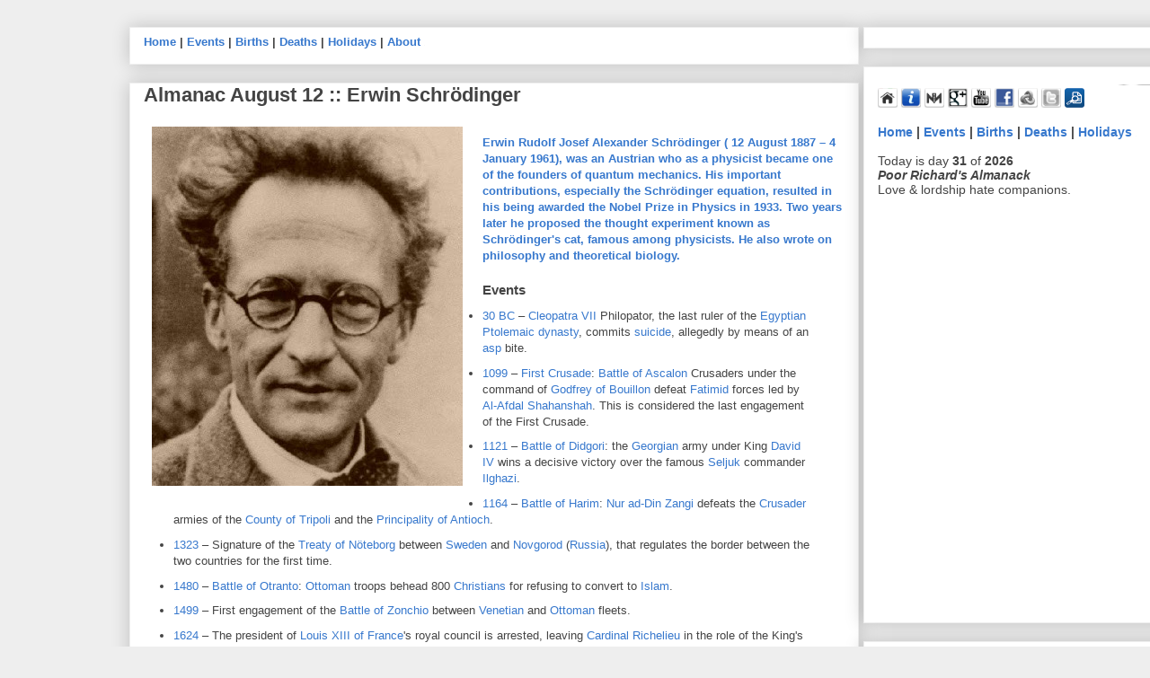

--- FILE ---
content_type: text/html; charset=UTF-8
request_url: http://today.nukz.net/2012/08/almanac-august-12-erwin-schrodinger.html
body_size: 51658
content:
<!DOCTYPE html>
<html class='v2' dir='ltr' xmlns='http://www.w3.org/1999/xhtml' xmlns:b='http://www.google.com/2005/gml/b' xmlns:data='http://www.google.com/2005/gml/data' xmlns:expr='http://www.google.com/2005/gml/expr'>
<head>
<link href='https://www.blogger.com/static/v1/widgets/335934321-css_bundle_v2.css' rel='stylesheet' type='text/css'/>
<meta content='IE=EmulateIE7' http-equiv='X-UA-Compatible'/>
<meta content='width=1100' name='viewport'/>
<meta content='text/html; charset=UTF-8' http-equiv='Content-Type'/>
<meta content='blogger' name='generator'/>
<link href='http://today.nukz.net/favicon.ico' rel='icon' type='image/x-icon'/>
<link href='http://today.nukz.net/2012/08/almanac-august-12-erwin-schrodinger.html' rel='canonical'/>
<link rel="alternate" type="application/atom+xml" title="today.nukz.net - Atom" href="http://today.nukz.net/feeds/posts/default" />
<link rel="alternate" type="application/rss+xml" title="today.nukz.net - RSS" href="http://today.nukz.net/feeds/posts/default?alt=rss" />
<link rel="service.post" type="application/atom+xml" title="today.nukz.net - Atom" href="https://www.blogger.com/feeds/7236962487690151112/posts/default" />

<link rel="alternate" type="application/atom+xml" title="today.nukz.net - Atom" href="http://today.nukz.net/feeds/8632996084085514328/comments/default" />
<!--Can't find substitution for tag [blog.ieCssRetrofitLinks]-->
<link href='https://blogger.googleusercontent.com/img/b/R29vZ2xl/AVvXsEh7vkqqrw1sXprgwGQ2jh0w8dWWM6xglat6sABCWczdG5ZWLW1WHW9aXUWphiyFOcY8sHSOG7pYlag_1jlkuHZgwYh6rO-VRbHZgXySHw5mopW8xKVwe8NG-PisCBAwo9b3LKG20BFNtpPO/s400/Aug12.ErwinSchrodinger.jpg' rel='image_src'/>
<meta content='http://today.nukz.net/2012/08/almanac-august-12-erwin-schrodinger.html' property='og:url'/>
<meta content='Almanac August 12 :: Erwin Schrödinger' property='og:title'/>
<meta content='   Erwin Rudolf Josef Alexander Schrödinger ( 12 August 1887 – 4 January 1961), was an Austrian who as a physicist became one of the founder...' property='og:description'/>
<meta content='https://blogger.googleusercontent.com/img/b/R29vZ2xl/AVvXsEh7vkqqrw1sXprgwGQ2jh0w8dWWM6xglat6sABCWczdG5ZWLW1WHW9aXUWphiyFOcY8sHSOG7pYlag_1jlkuHZgwYh6rO-VRbHZgXySHw5mopW8xKVwe8NG-PisCBAwo9b3LKG20BFNtpPO/w1200-h630-p-k-no-nu/Aug12.ErwinSchrodinger.jpg' property='og:image'/>
<title>today.nukz.net: Almanac August 12 :: Erwin Schrödinger</title>
<meta content='' name='description'/>
<style id='page-skin-1' type='text/css'><!--
/*
-----------------------------------------------
Blogger Template Style
Name:     Awesome Inc.
Designer: Tina Chen
URL:      tinachen.org
----------------------------------------------- */
/* Variable definitions
====================
<Variable name="keycolor" description="Main Color" type="color" default="#ffffff"/>
<Group description="Page" selector="body">
<Variable name="body.font" description="Font" type="font"
default="normal normal 13px Arial, Tahoma, Helvetica, FreeSans, sans-serif"/>
<Variable name="body.background.color" description="Background Color" type="color" default="#000000"/>
<Variable name="body.text.color" description="Text Color" type="color" default="#ffffff"/>
</Group>
<Group description="Links" selector=".main-inner">
<Variable name="link.color" description="Link Color" type="color" default="#888888"/>
<Variable name="link.visited.color" description="Visited Color" type="color" default="#444444"/>
<Variable name="link.hover.color" description="Hover Color" type="color" default="#cccccc"/>
</Group>
<Group description="Blog Title" selector=".header h1">
<Variable name="header.font" description="Title Font" type="font"
default="normal bold 40px Arial, Tahoma, Helvetica, FreeSans, sans-serif"/>
<Variable name="header.text.color" description="Title Color" type="color" default="#444444" />
<Variable name="header.background.color" description="Header Background" type="color" default="transparent" />
</Group>
<Group description="Blog Description" selector=".header .description">
<Variable name="description.font" description="Font" type="font"
default="normal normal 14px Arial, Tahoma, Helvetica, FreeSans, sans-serif"/>
<Variable name="description.text.color" description="Text Color" type="color"
default="#444444" />
</Group>
<Group description="Tabs Text" selector=".tabs-inner .widget li a">
<Variable name="tabs.font" description="Font" type="font"
default="normal bold 14px Arial, Tahoma, Helvetica, FreeSans, sans-serif"/>
<Variable name="tabs.text.color" description="Text Color" type="color" default="#444444"/>
<Variable name="tabs.selected.text.color" description="Selected Color" type="color" default="#444444"/>
</Group>
<Group description="Tabs Background" selector=".tabs-outer .PageList">
<Variable name="tabs.background.color" description="Background Color" type="color" default="#141414"/>
<Variable name="tabs.selected.background.color" description="Selected Color" type="color" default="#444444"/>
<Variable name="tabs.border.color" description="Border Color" type="color" default="#eeeeee"/>
</Group>
<Group description="Date Header" selector=".main-inner .widget h2.date-header, .main-inner .widget h2.date-header span">
<Variable name="date.font" description="Font" type="font"
default="normal normal 14px Arial, Tahoma, Helvetica, FreeSans, sans-serif"/>
<Variable name="date.text.color" description="Text Color" type="color" default="#666666"/>
<Variable name="date.border.color" description="Border Color" type="color" default="#eeeeee"/>
</Group>
<Group description="Post Title" selector="h3.post-title, h4, h3.post-title a">
<Variable name="post.title.font" description="Font" type="font"
default="normal bold 22px Arial, Tahoma, Helvetica, FreeSans, sans-serif"/>
<Variable name="post.title.text.color" description="Text Color" type="color" default="#444444"/>
</Group>
<Group description="Post Background" selector=".post">
<Variable name="post.background.color" description="Background Color" type="color" default="#ffffff" />
<Variable name="post.border.color" description="Border Color" type="color" default="#eeeeee" />
<Variable name="post.border.bevel.color" description="Bevel Color" type="color" default="#eeeeee"/>
</Group>
<Group description="Gadget Title" selector="h2">
<Variable name="widget.title.font" description="Font" type="font"
default="normal bold 14px Arial, Tahoma, Helvetica, FreeSans, sans-serif"/>
<Variable name="widget.title.text.color" description="Text Color" type="color" default="#444444"/>
</Group>
<Group description="Gadget Text" selector=".sidebar .widget">
<Variable name="widget.font" description="Font" type="font"
default="normal normal 14px Arial, Tahoma, Helvetica, FreeSans, sans-serif"/>
<Variable name="widget.text.color" description="Text Color" type="color" default="#444444"/>
<Variable name="widget.alternate.text.color" description="Alternate Color" type="color" default="#666666"/>
</Group>
<Group description="Gadget Links" selector=".sidebar .widget">
<Variable name="widget.link.color" description="Link Color" type="color" default="#3778cd"/>
<Variable name="widget.link.visited.color" description="Visited Color" type="color" default="#4d469c"/>
<Variable name="widget.link.hover.color" description="Hover Color" type="color" default="#3778cd"/>
</Group>
<Group description="Gadget Background" selector=".sidebar .widget">
<Variable name="widget.background.color" description="Background Color" type="color" default="#141414"/>
<Variable name="widget.border.color" description="Border Color" type="color" default="#222222"/>
<Variable name="widget.border.bevel.color" description="Bevel Color" type="color" default="#000000"/>
</Group>
<Group description="Sidebar Background" selector=".column-left-inner .column-right-inner">
<Variable name="widget.outer.background.color" description="Background Color" type="color" default="transparent" />
</Group>
<Group description="Images" selector=".main-inner">
<Variable name="image.background.color" description="Background Color" type="color" default="transparent"/>
<Variable name="image.border.color" description="Border Color" type="color" default="transparent"/>
</Group>
<Group description="Feed" selector=".blog-feeds">
<Variable name="feed.text.color" description="Text Color" type="color" default="#444444"/>
</Group>
<Group description="Feed Links" selector=".blog-feeds">
<Variable name="feed.link.color" description="Link Color" type="color" default="#3778cd"/>
<Variable name="feed.link.visited.color" description="Visited Color" type="color" default="#4d469c"/>
<Variable name="feed.link.hover.color" description="Hover Color" type="color" default="#3778cd"/>
</Group>
<Group description="Pager" selector=".blog-pager">
<Variable name="pager.background.color" description="Background Color" type="color" default="#ffffff" />
</Group>
<Group description="Footer" selector=".footer-outer">
<Variable name="footer.background.color" description="Background Color" type="color" default="#ffffff" />
<Variable name="footer.text.color" description="Text Color" type="color" default="#444444" />
</Group>
<Variable name="title.shadow.spread" description="Title Shadow" type="length" default="-1px"/>
<Variable name="body.background" description="Body Background" type="background"
color="#eeeeee"
default="$(color) none repeat scroll top left"/>
<Variable name="body.background.gradient.cap" description="Body Gradient Cap" type="url"
default="none"/>
<Variable name="body.background.size" description="Body Background Size" type="string" default="auto"/>
<Variable name="tabs.background.gradient" description="Tabs Background Gradient" type="url"
default="none"/>
<Variable name="header.background.gradient" description="Header Background Gradient" type="url" default="none" />
<Variable name="header.padding.top" description="Header Top Padding" type="length" default="22px" />
<Variable name="header.margin.top" description="Header Top Margin" type="length" default="0" />
<Variable name="header.margin.bottom" description="Header Bottom Margin" type="length" default="0" />
<Variable name="widget.padding.top" description="Widget Padding Top" type="length" default="8px" />
<Variable name="widget.padding.side" description="Widget Padding Side" type="length" default="15px" />
<Variable name="widget.outer.margin.top" description="Widget Top Margin" type="length" default="0" />
<Variable name="widget.outer.background.gradient" description="Gradient" type="url" default="none" />
<Variable name="widget.border.radius" description="Gadget Border Radius" type="length" default="0" />
<Variable name="outer.shadow.spread" description="Outer Shadow Size" type="length" default="0" />
<Variable name="date.header.border.radius.top" description="Date Header Border Radius Top" type="length" default="0" />
<Variable name="date.header.position" description="Date Header Position" type="length" default="15px" />
<Variable name="date.space" description="Date Space" type="length" default="30px" />
<Variable name="date.position" description="Date Float" type="string" default="static" />
<Variable name="date.padding.bottom" description="Date Padding Bottom" type="length" default="0" />
<Variable name="date.border.size" description="Date Border Size" type="length" default="0" />
<Variable name="date.background" description="Date Background" type="background" color="transparent"
default="$(color) none no-repeat scroll top left" />
<Variable name="date.first.border.radius.top" description="Date First top radius" type="length" default="0" />
<Variable name="date.last.space.bottom" description="Date Last Space Bottom" type="length"
default="20px" />
<Variable name="date.last.border.radius.bottom" description="Date Last bottom radius" type="length" default="0" />
<Variable name="post.first.padding.top" description="First Post Padding Top" type="length" default="0" />
<Variable name="image.shadow.spread" description="Image Shadow Size" type="length" default="0"/>
<Variable name="image.border.radius" description="Image Border Radius" type="length" default="0"/>
<Variable name="separator.outdent" description="Separator Outdent" type="length" default="15px" />
<Variable name="title.separator.border.size" description="Widget Title Border Size" type="length" default="1px" />
<Variable name="list.separator.border.size" description="List Separator Border Size" type="length" default="1px" />
<Variable name="shadow.spread" description="Shadow Size" type="length" default="0"/>
<Variable name="startSide" description="Side where text starts in blog language" type="automatic" default="left"/>
<Variable name="endSide" description="Side where text ends in blog language" type="automatic" default="right"/>
<Variable name="date.side" description="Side where date header is placed" type="string" default="right"/>
<Variable name="pager.border.radius.top" description="Pager Border Top Radius" type="length" default="0" />
<Variable name="pager.space.top" description="Pager Top Space" type="length" default="1em" />
<Variable name="footer.background.gradient" description="Background Gradient" type="url" default="none" />
<Variable name="mobile.background.size" description="Mobile Background Size" type="string"
default="auto"/>
<Variable name="mobile.background.overlay" description="Mobile Background Overlay" type="string"
default="transparent none repeat scroll top left"/>
<Variable name="mobile.button.color" description="Mobile Button Color" type="color" default="#ffffff" />
*/
/* Content
----------------------------------------------- */
body {
font: normal normal 13px Arial, Tahoma, Helvetica, FreeSans, sans-serif;
color: #444444;
background: #eeeeee none repeat scroll top left;
}
html body .content-outer {
min-width: 0;
max-width: 100%;
width: 100%;
}
a:link {
text-decoration: none;
color: #3778cd;
}
a:visited {
text-decoration: none;
color: #4d469c;
}
a:hover {
text-decoration: underline;
color: #3778cd;
}
.body-fauxcolumn-outer .cap-top {
position: absolute;
z-index: 1;
height: 276px;
width: 100%;
background: transparent none repeat-x scroll top left;
_background-image: none;
}
/* Columns
----------------------------------------------- */
.content-inner {
padding: 0;
}
.header-inner .section {
margin: 0 16px;
}
.tabs-inner .section {
margin: 0 16px;
}
.main-inner {
padding-top: 30px;
}
.main-inner .column-center-inner,
.main-inner .column-left-inner,
.main-inner .column-right-inner {
padding: 0 5px;
}
*+html body .main-inner .column-center-inner {
margin-top: -30px;
}
#layout .main-inner .column-center-inner {
margin-top: 0;
}
/* Header
----------------------------------------------- */
.header-outer {
margin: 0 0 0 0;
background: transparent none repeat scroll 0 0;
}
.Header h1 {
font: normal bold 40px Arial, Tahoma, Helvetica, FreeSans, sans-serif;
color: #444444;
text-shadow: 0 0 -1px #000000;
}
.Header h1 a {
color: #444444;
}
.Header .description {
font: normal normal 14px Arial, Tahoma, Helvetica, FreeSans, sans-serif;
color: #444444;
}
.header-inner .Header .titlewrapper,
.header-inner .Header .descriptionwrapper {
padding-left: 0;
padding-right: 0;
margin-bottom: 0;
}
.header-inner .Header .titlewrapper {
padding-top: 22px;
}
/* Tabs
----------------------------------------------- */
.tabs-outer {
overflow: hidden;
position: relative;
background: #eeeeee url(http://www.blogblog.com/1kt/awesomeinc/tabs_gradient_light.png) repeat scroll 0 0;
}
#layout .tabs-outer {
overflow: visible;
}
.tabs-cap-top, .tabs-cap-bottom {
position: absolute;
width: 100%;
border-top: 1px solid #999999;
}
.tabs-cap-bottom {
bottom: 0;
}
.tabs-inner .widget li a {
display: inline-block;
margin: 0;
padding: .6em 1.5em;
font: normal bold 14px Arial, Tahoma, Helvetica, FreeSans, sans-serif;
color: #444444;
border-top: 1px solid #999999;
border-bottom: 1px solid #999999;
border-left: 1px solid #999999;
}
.tabs-inner .widget li:last-child a {
border-right: 1px solid #999999;
}
.tabs-inner .widget li.selected a, .tabs-inner .widget li a:hover {
background: #666666 url(http://www.blogblog.com/1kt/awesomeinc/tabs_gradient_light.png) repeat-x scroll 0 -100px;
color: #ffffff;
}
/* Headings
----------------------------------------------- */
h2 {
font: normal bold 14px Arial, Tahoma, Helvetica, FreeSans, sans-serif;
color: #444444;
}
/* Widgets
----------------------------------------------- */
.main-inner .section {
margin: 0 27px;
padding: 0;
}
.main-inner .column-left-outer,
.main-inner .column-right-outer {
margin-top: 0;
}
#layout .main-inner .column-left-outer,
#layout .main-inner .column-right-outer {
margin-top: 0;
}
.main-inner .column-left-inner,
.main-inner .column-right-inner {
background: transparent none repeat 0 0;
-moz-box-shadow: 0 0 0 rgba(0, 0, 0, .2);
-webkit-box-shadow: 0 0 0 rgba(0, 0, 0, .2);
-goog-ms-box-shadow: 0 0 0 rgba(0, 0, 0, .2);
box-shadow: 0 0 0 rgba(0, 0, 0, .2);
-moz-border-radius: 0;
-webkit-border-radius: 0;
-goog-ms-border-radius: 0;
border-radius: 0;
}
#layout .main-inner .column-left-inner,
#layout .main-inner .column-right-inner {
margin-top: 0;
}
.sidebar .widget {
font: normal normal 14px Arial, Tahoma, Helvetica, FreeSans, sans-serif;
color: #444444;
}
.sidebar .widget a:link {
color: #3778cd;
}
.sidebar .widget a:visited {
color: #4d469c;
}
.sidebar .widget a:hover {
color: #3778cd;
}
.sidebar .widget h2 {
text-shadow: 0 0 -1px #000000;
}
.main-inner .widget {
background-color: #ffffff;
border: 1px solid #eeeeee;
padding: 0 15px 15px;
margin: 20px -16px;
-moz-box-shadow: 0 0 20px rgba(0, 0, 0, .2);
-webkit-box-shadow: 0 0 20px rgba(0, 0, 0, .2);
-goog-ms-box-shadow: 0 0 20px rgba(0, 0, 0, .2);
box-shadow: 0 0 20px rgba(0, 0, 0, .2);
-moz-border-radius: 0;
-webkit-border-radius: 0;
-goog-ms-border-radius: 0;
border-radius: 0;
}
.main-inner .widget h2 {
margin: 0 -15px;
padding: .6em 15px .5em;
border-bottom: 1px solid transparent;
}
.footer-inner .widget h2 {
padding: 0 0 .4em;
border-bottom: 1px solid transparent;
}
.main-inner .widget h2 + div, .footer-inner .widget h2 + div {
border-top: 1px solid #eeeeee;
padding-top: 8px;
}
.main-inner .widget .widget-content {
margin: 0 -15px;
padding: 7px 15px 0;
}
.main-inner .widget ul, .main-inner .widget #ArchiveList ul.flat {
margin: -8px -15px 0;
padding: 0;
list-style: none;
}
.main-inner .widget #ArchiveList {
margin: -8px 0 0;
}
.main-inner .widget ul li, .main-inner .widget #ArchiveList ul.flat li {
padding: .5em 15px;
text-indent: 0;
color: #666666;
border-top: 1px solid #eeeeee;
border-bottom: 1px solid transparent;
}
.main-inner .widget #ArchiveList ul li {
padding-top: .25em;
padding-bottom: .25em;
}
.main-inner .widget ul li:first-child, .main-inner .widget #ArchiveList ul.flat li:first-child {
border-top: none;
}
.main-inner .widget ul li:last-child, .main-inner .widget #ArchiveList ul.flat li:last-child {
border-bottom: none;
}
.post-body {
position: relative;
}
.main-inner .widget .post-body ul {
padding: 0 2.5em;
margin: .5em 0;
list-style: disc;
}
.main-inner .widget .post-body ul li {
padding: 0.25em 0;
margin-bottom: .25em;
color: #444444;
border: none;
}
.footer-inner .widget ul {
padding: 0;
list-style: none;
}
.widget .zippy {
color: #666666;
}
/* Posts
----------------------------------------------- */
body .main-inner .Blog {
padding: 0;
margin-bottom: 1em;
background-color: transparent;
border: none;
-moz-box-shadow: 0 0 0 rgba(0, 0, 0, 0);
-webkit-box-shadow: 0 0 0 rgba(0, 0, 0, 0);
-goog-ms-box-shadow: 0 0 0 rgba(0, 0, 0, 0);
box-shadow: 0 0 0 rgba(0, 0, 0, 0);
}
.main-inner .section:last-child .Blog:last-child {
padding: 0;
margin-bottom: 1em;
}
.main-inner .widget h2.date-header {
margin: 0 -15px 1px;
padding: 0 0 0 0;
font: normal normal 14px Arial, Tahoma, Helvetica, FreeSans, sans-serif;
color: #444444;
background: transparent none no-repeat scroll top left;
border-top: 0 solid #eeeeee;
border-bottom: 1px solid transparent;
-moz-border-radius-topleft: 0;
-moz-border-radius-topright: 0;
-webkit-border-top-left-radius: 0;
-webkit-border-top-right-radius: 0;
border-top-left-radius: 0;
border-top-right-radius: 0;
position: static;
bottom: 100%;
right: 15px;
text-shadow: 0 0 -1px #000000;
}
.main-inner .widget h2.date-header span {
font: normal normal 14px Arial, Tahoma, Helvetica, FreeSans, sans-serif;
display: block;
padding: .5em 15px;
border-left: 0 solid #eeeeee;
border-right: 0 solid #eeeeee;
}
.date-outer {
position: relative;
margin: 30px 0 20px;
padding: 0 15px;
background-color: #ffffff;
border: 1px solid #eeeeee;
-moz-box-shadow: 0 0 20px rgba(0, 0, 0, .2);
-webkit-box-shadow: 0 0 20px rgba(0, 0, 0, .2);
-goog-ms-box-shadow: 0 0 20px rgba(0, 0, 0, .2);
box-shadow: 0 0 20px rgba(0, 0, 0, .2);
-moz-border-radius: 0;
-webkit-border-radius: 0;
-goog-ms-border-radius: 0;
border-radius: 0;
}
.date-outer:first-child {
margin-top: 0;
}
.date-outer:last-child {
margin-bottom: 20px;
-moz-border-radius-bottomleft: 0;
-moz-border-radius-bottomright: 0;
-webkit-border-bottom-left-radius: 0;
-webkit-border-bottom-right-radius: 0;
-goog-ms-border-bottom-left-radius: 0;
-goog-ms-border-bottom-right-radius: 0;
border-bottom-left-radius: 0;
border-bottom-right-radius: 0;
}
.date-posts {
margin: 0 -15px;
padding: 0 15px;
clear: both;
}
.post-outer, .inline-ad {
border-top: 1px solid #eeeeee;
margin: 0 -15px;
padding: 15px 15px;
}
.post-outer {
padding-bottom: 10px;
}
.post-outer:first-child {
padding-top: 0;
border-top: none;
}
.post-outer:last-child, .inline-ad:last-child {
border-bottom: none;
}
.post-body {
position: relative;
}
.post-body img {
padding: 8px;
background: transparent;
border: 1px solid transparent;
-moz-box-shadow: 0 0 0 rgba(0, 0, 0, .2);
-webkit-box-shadow: 0 0 0 rgba(0, 0, 0, .2);
box-shadow: 0 0 0 rgba(0, 0, 0, .2);
-moz-border-radius: 0;
-webkit-border-radius: 0;
border-radius: 0;
}
h3.post-title, h4 {
font: normal bold 22px Arial, Tahoma, Helvetica, FreeSans, sans-serif;
color: #444444;
}
h3.post-title a {
font: normal bold 22px Arial, Tahoma, Helvetica, FreeSans, sans-serif;
color: #444444;
}
h3.post-title a:hover {
color: #3778cd;
text-decoration: underline;
}
.post-header {
margin: 0 0 1em;
}
.post-body {
line-height: 1.4;
}
.post-outer h2 {
color: #444444;
}
.post-footer {
margin: 1.5em 0 0;
}
#blog-pager {
padding: 15px;
font-size: 120%;
background-color: #ffffff;
border: 1px solid #eeeeee;
-moz-box-shadow: 0 0 20px rgba(0, 0, 0, .2);
-webkit-box-shadow: 0 0 20px rgba(0, 0, 0, .2);
-goog-ms-box-shadow: 0 0 20px rgba(0, 0, 0, .2);
box-shadow: 0 0 20px rgba(0, 0, 0, .2);
-moz-border-radius: 0;
-webkit-border-radius: 0;
-goog-ms-border-radius: 0;
border-radius: 0;
-moz-border-radius-topleft: 0;
-moz-border-radius-topright: 0;
-webkit-border-top-left-radius: 0;
-webkit-border-top-right-radius: 0;
-goog-ms-border-top-left-radius: 0;
-goog-ms-border-top-right-radius: 0;
border-top-left-radius: 0;
border-top-right-radius-topright: 0;
margin-top: 1em;
}
.blog-feeds, .post-feeds {
margin: 1em 0;
text-align: center;
color: #444444;
}
.blog-feeds a, .post-feeds a {
color: #3778cd;
}
.blog-feeds a:visited, .post-feeds a:visited {
color: #4d469c;
}
.blog-feeds a:hover, .post-feeds a:hover {
color: #3778cd;
}
.post-outer .comments {
margin-top: 2em;
}
/* Comments
----------------------------------------------- */
.comments .comments-content .icon.blog-author {
background-repeat: no-repeat;
background-image: url([data-uri]);
}
.comments .comments-content .loadmore a {
border-top: 1px solid #999999;
border-bottom: 1px solid #999999;
}
.comments .continue {
border-top: 2px solid #999999;
}
/* Footer
----------------------------------------------- */
.footer-outer {
margin: -20px 0 -1px;
padding: 20px 0 0;
color: #444444;
overflow: hidden;
}
.footer-fauxborder-left {
border-top: 1px solid #eeeeee;
background: #ffffff none repeat scroll 0 0;
-moz-box-shadow: 0 0 20px rgba(0, 0, 0, .2);
-webkit-box-shadow: 0 0 20px rgba(0, 0, 0, .2);
-goog-ms-box-shadow: 0 0 20px rgba(0, 0, 0, .2);
box-shadow: 0 0 20px rgba(0, 0, 0, .2);
margin: 0 -20px;
}
/* Mobile
----------------------------------------------- */
body.mobile {
background-size: auto;
}
.mobile .body-fauxcolumn-outer {
background: transparent none repeat scroll top left;
}
*+html body.mobile .main-inner .column-center-inner {
margin-top: 0;
}
.mobile .main-inner .widget {
padding: 0 0 15px;
}
.mobile .main-inner .widget h2 + div,
.mobile .footer-inner .widget h2 + div {
border-top: none;
padding-top: 0;
}
.mobile .footer-inner .widget h2 {
padding: 0.5em 0;
border-bottom: none;
}
.mobile .main-inner .widget .widget-content {
margin: 0;
padding: 7px 0 0;
}
.mobile .main-inner .widget ul,
.mobile .main-inner .widget #ArchiveList ul.flat {
margin: 0 -15px 0;
}
.mobile .main-inner .widget h2.date-header {
right: 0;
}
.mobile .date-header span {
padding: 0.4em 0;
}
.mobile .date-outer:first-child {
margin-bottom: 0;
border: 1px solid #eeeeee;
-moz-border-radius-topleft: 0;
-moz-border-radius-topright: 0;
-webkit-border-top-left-radius: 0;
-webkit-border-top-right-radius: 0;
-goog-ms-border-top-left-radius: 0;
-goog-ms-border-top-right-radius: 0;
border-top-left-radius: 0;
border-top-right-radius: 0;
}
.mobile .date-outer {
border-color: #eeeeee;
border-width: 0 1px 1px;
}
.mobile .date-outer:last-child {
margin-bottom: 0;
}
.mobile .main-inner {
padding: 0;
}
.mobile .header-inner .section {
margin: 0;
}
.mobile .blog-posts {
padding: 0 10px;
}
.mobile .post-outer, .mobile .inline-ad {
padding: 5px 0;
}
.mobile .tabs-inner .section {
margin: 0 10px;
}
.mobile .main-inner .widget h2 {
margin: 0;
padding: 0;
}
.mobile .main-inner .widget h2.date-header span {
padding: 0;
}
.mobile .main-inner .widget .widget-content {
margin: 0;
padding: 7px 0 0;
}
.mobile #blog-pager {
border: 1px solid transparent;
background: #ffffff none repeat scroll 0 0;
}
.mobile .main-inner .column-left-inner,
.mobile .main-inner .column-right-inner {
background: transparent none repeat 0 0;
-moz-box-shadow: none;
-webkit-box-shadow: none;
-goog-ms-box-shadow: none;
box-shadow: none;
}
.mobile .date-posts {
margin: 0;
padding: 0;
}
.mobile .footer-fauxborder-left {
margin: 0;
border-top: inherit;
}
.mobile .main-inner .section:last-child .Blog:last-child {
margin-bottom: 0;
}
.mobile-index-contents {
color: #444444;
}
.mobile .mobile-link-button {
background: #3778cd url(http://www.blogblog.com/1kt/awesomeinc/tabs_gradient_light.png) repeat scroll 0 0;
}
.mobile-link-button a:link, .mobile-link-button a:visited {
color: #ffffff;
}
.mobile .tabs-inner .PageList .widget-content {
background: transparent;
border-top: 1px solid;
border-color: #999999;
color: #444444;
}
.mobile .tabs-inner .PageList .widget-content .pagelist-arrow {
border-left: 1px solid #999999;
}
a:hover {
color:blue;
text-decoration:none;
}
#sidebar-right-1 {
position: fixed;
top:30px;}
#header{
display:none;}
#main{
margin:0px;
padding:0px;
}
#navbar, #navbar-iframe {
height: 0px;
visibility: hidden;
display: none;
}
--></style>
<style id='template-skin-1' type='text/css'><!--
body {
min-width: 970px;
}
.content-outer, .content-fauxcolumn-outer, .region-inner {
min-width: 970px;
max-width: 970px;
_width: 970px;
}
.main-inner .columns {
padding-left: 0;
padding-right: 180px;
}
.main-inner .fauxcolumn-center-outer {
left: 0;
right: 180px;
/* IE6 does not respect left and right together */
_width: expression(this.parentNode.offsetWidth -
parseInt("0") -
parseInt("180px") + 'px');
}
.main-inner .fauxcolumn-left-outer {
width: 0;
}
.main-inner .fauxcolumn-right-outer {
width: 180px;
}
.main-inner .column-left-outer {
width: 0;
right: 100%;
margin-left: -0;
}
.main-inner .column-right-outer {
width: 180px;
margin-right: -180px;
}
#layout {
min-width: 0;
}
#layout .content-outer {
min-width: 0;
width: 800px;
}
#layout .region-inner {
min-width: 0;
width: auto;
}
--></style>
<link href='https://www.blogger.com/dyn-css/authorization.css?targetBlogID=7236962487690151112&amp;zx=af0a3ebf-1e7b-4a24-aa3f-9673717570c1' media='none' onload='if(media!=&#39;all&#39;)media=&#39;all&#39;' rel='stylesheet'/><noscript><link href='https://www.blogger.com/dyn-css/authorization.css?targetBlogID=7236962487690151112&amp;zx=af0a3ebf-1e7b-4a24-aa3f-9673717570c1' rel='stylesheet'/></noscript>
<meta name='google-adsense-platform-account' content='ca-host-pub-1556223355139109'/>
<meta name='google-adsense-platform-domain' content='blogspot.com'/>

</head>
<body class='loading'>
<div class='navbar section' id='navbar'><div class='widget Navbar' data-version='1' id='Navbar1'><script type="text/javascript">
    function setAttributeOnload(object, attribute, val) {
      if(window.addEventListener) {
        window.addEventListener('load',
          function(){ object[attribute] = val; }, false);
      } else {
        window.attachEvent('onload', function(){ object[attribute] = val; });
      }
    }
  </script>
<div id="navbar-iframe-container"></div>
<script type="text/javascript" src="https://apis.google.com/js/platform.js"></script>
<script type="text/javascript">
      gapi.load("gapi.iframes:gapi.iframes.style.bubble", function() {
        if (gapi.iframes && gapi.iframes.getContext) {
          gapi.iframes.getContext().openChild({
              url: 'https://www.blogger.com/navbar/7236962487690151112?po\x3d8632996084085514328\x26origin\x3dhttp://today.nukz.net',
              where: document.getElementById("navbar-iframe-container"),
              id: "navbar-iframe"
          });
        }
      });
    </script><script type="text/javascript">
(function() {
var script = document.createElement('script');
script.type = 'text/javascript';
script.src = '//pagead2.googlesyndication.com/pagead/js/google_top_exp.js';
var head = document.getElementsByTagName('head')[0];
if (head) {
head.appendChild(script);
}})();
</script>
</div></div>
<div class='body-fauxcolumns'>
<div class='fauxcolumn-outer body-fauxcolumn-outer'>
<div class='cap-top'>
<div class='cap-left'></div>
<div class='cap-right'></div>
</div>
<div class='fauxborder-left'>
<div class='fauxborder-right'></div>
<div class='fauxcolumn-inner'>
</div>
</div>
<div class='cap-bottom'>
<div class='cap-left'></div>
<div class='cap-right'></div>
</div>
</div>
</div>
<div class='content'>
<div class='content-fauxcolumns'>
<div class='fauxcolumn-outer content-fauxcolumn-outer'>
<div class='cap-top'>
<div class='cap-left'></div>
<div class='cap-right'></div>
</div>
<div class='fauxborder-left'>
<div class='fauxborder-right'></div>
<div class='fauxcolumn-inner'>
</div>
</div>
<div class='cap-bottom'>
<div class='cap-left'></div>
<div class='cap-right'></div>
</div>
</div>
</div>
<div class='content-outer'>
<div class='content-cap-top cap-top'>
<div class='cap-left'></div>
<div class='cap-right'></div>
</div>
<div class='fauxborder-left content-fauxborder-left'>
<div class='fauxborder-right content-fauxborder-right'></div>
<div class='content-inner'>
<header>
<div class='header-outer'>
<div class='header-cap-top cap-top'>
<div class='cap-left'></div>
<div class='cap-right'></div>
</div>
<div class='fauxborder-left header-fauxborder-left'>
<div class='fauxborder-right header-fauxborder-right'></div>
<div class='region-inner header-inner'>
<div class='header section' id='header'><div class='widget Header' data-version='1' id='Header1'>
<div id='header-inner'>
<div class='titlewrapper'>
<h1 class='title'>
<a href='http://today.nukz.net/'>
today.nukz.net
</a>
</h1>
</div>
<div class='descriptionwrapper'>
<p class='description'><span>almanac published daily @ 00:00 UTC</span></p>
</div>
</div>
</div></div>
</div>
</div>
<div class='header-cap-bottom cap-bottom'>
<div class='cap-left'></div>
<div class='cap-right'></div>
</div>
</div>
</header>
<div class='tabs-outer'>
<div class='tabs-cap-top cap-top'>
<div class='cap-left'></div>
<div class='cap-right'></div>
</div>
<div class='fauxborder-left tabs-fauxborder-left'>
<div class='fauxborder-right tabs-fauxborder-right'></div>
<div class='region-inner tabs-inner'>
<div class='tabs no-items section' id='crosscol'></div>
<div class='tabs no-items section' id='crosscol-overflow'></div>
</div>
</div>
<div class='tabs-cap-bottom cap-bottom'>
<div class='cap-left'></div>
<div class='cap-right'></div>
</div>
</div>
<div class='main-outer'>
<div class='main-cap-top cap-top'>
<div class='cap-left'></div>
<div class='cap-right'></div>
</div>
<div class='fauxborder-left main-fauxborder-left'>
<div class='fauxborder-right main-fauxborder-right'></div>
<div class='region-inner main-inner'>
<div class='columns fauxcolumns'>
<div class='fauxcolumn-outer fauxcolumn-center-outer'>
<div class='cap-top'>
<div class='cap-left'></div>
<div class='cap-right'></div>
</div>
<div class='fauxborder-left'>
<div class='fauxborder-right'></div>
<div class='fauxcolumn-inner'>
</div>
</div>
<div class='cap-bottom'>
<div class='cap-left'></div>
<div class='cap-right'></div>
</div>
</div>
<div class='fauxcolumn-outer fauxcolumn-left-outer'>
<div class='cap-top'>
<div class='cap-left'></div>
<div class='cap-right'></div>
</div>
<div class='fauxborder-left'>
<div class='fauxborder-right'></div>
<div class='fauxcolumn-inner'>
</div>
</div>
<div class='cap-bottom'>
<div class='cap-left'></div>
<div class='cap-right'></div>
</div>
</div>
<div class='fauxcolumn-outer fauxcolumn-right-outer'>
<div class='cap-top'>
<div class='cap-left'></div>
<div class='cap-right'></div>
</div>
<div class='fauxborder-left'>
<div class='fauxborder-right'></div>
<div class='fauxcolumn-inner'>
</div>
</div>
<div class='cap-bottom'>
<div class='cap-left'></div>
<div class='cap-right'></div>
</div>
</div>
<!-- corrects IE6 width calculation -->
<div class='columns-inner'>
<div class='column-center-outer'>
<div class='column-center-inner'>
<div class='main section' id='main'><div class='widget HTML' data-version='1' id='HTML2'>
<div class='widget-content'>
<b>
<a href="http://today.nukz.net">Home</a> | 
<a href="#events">Events</a> | 
<a href="#births">Births</a> | 
<a href="#deaths">Deaths</a> | 
<a href="#holidays">Holidays</a> | 
<a href="http://today.nukz.net/p/about.html">About</a>
<a href="http://draft.blogger.com/blogger.g?blogID=7236962487690151112#template" accesskey="x"><img height="1" width="1" src="http://1.bp.blogspot.com/-WWqfhYrUozc/TwgziVKBn1I/AAAAAAAAAV4/BsJedVfS_eo/s320/Transparent.gif" /></a>

</b>
</div>
<div class='clear'></div>
</div><div class='widget Blog' data-version='1' id='Blog1'>
<div class='blog-posts hfeed'>

          <div class="date-outer">
        

          <div class="date-posts">
        
<div class='post-outer'>
<div class='post hentry'>
<a name='8632996084085514328'></a>
<h3 class='post-title entry-title'>
Almanac August 12 :: Erwin Schrödinger
</h3>
<div class='post-header'>
<div class='post-header-line-1'></div>
</div>
<div class='post-body entry-content' id='post-body-8632996084085514328'>
<div class="separator" style="clear: both; text-align: center;">
<a href="https://blogger.googleusercontent.com/img/b/R29vZ2xl/AVvXsEh7vkqqrw1sXprgwGQ2jh0w8dWWM6xglat6sABCWczdG5ZWLW1WHW9aXUWphiyFOcY8sHSOG7pYlag_1jlkuHZgwYh6rO-VRbHZgXySHw5mopW8xKVwe8NG-PisCBAwo9b3LKG20BFNtpPO/s1600/Aug12.ErwinSchrodinger.jpg" imageanchor="1" style="clear:left; float:left;margin-right:1em; margin-bottom:1em"><img border="0" height="400" src="https://blogger.googleusercontent.com/img/b/R29vZ2xl/AVvXsEh7vkqqrw1sXprgwGQ2jh0w8dWWM6xglat6sABCWczdG5ZWLW1WHW9aXUWphiyFOcY8sHSOG7pYlag_1jlkuHZgwYh6rO-VRbHZgXySHw5mopW8xKVwe8NG-PisCBAwo9b3LKG20BFNtpPO/s400/Aug12.ErwinSchrodinger.jpg" width="346" /></a></div>

<br /><b><a href="http://en.wikipedia.org/wiki/Erwin_Schr%C3%B6dinger">Erwin Rudolf Josef Alexander Schrödinger ( 12 August 1887 &#8211; 4 January 1961), was an Austrian who as a physicist became one of the founders of quantum mechanics. His important contributions, especially the Schrödinger equation, resulted in his being awarded the Nobel Prize in Physics in 1933. Two years later he proposed the thought experiment known as Schrödinger's cat, famous among physicists. He also wrote on philosophy and theoretical biology.</a></b><br /><br />
<h3 id="events">Events</h3>
<ul>
<li><a href="http://en.wikipedia.org/wiki/30_BC" title="30 BC">30 BC</a> &#8211; <a href="http://en.wikipedia.org/wiki/Cleopatra_VII" title="Cleopatra VII">Cleopatra VII</a> Philopator, the last ruler of the <a href="http://en.wikipedia.org/wiki/Egypt" title="Egypt">Egyptian</a> <a href="http://en.wikipedia.org/wiki/Ptolemaic_dynasty" title="Ptolemaic dynasty">Ptolemaic dynasty</a>, commits <a href="http://en.wikipedia.org/wiki/Suicide" title="Suicide">suicide</a>, allegedly by means of an <a href="http://en.wikipedia.org/wiki/Asp_(reptile)" title="Asp (reptile)">asp</a> bite.</li>
<li><a href="http://en.wikipedia.org/wiki/1099" title="1099">1099</a> &#8211; <a href="http://en.wikipedia.org/wiki/First_Crusade" title="First Crusade">First Crusade</a>: <a href="http://en.wikipedia.org/wiki/Battle_of_Ascalon" title="Battle of Ascalon">Battle of Ascalon</a> Crusaders under the command of <a href="http://en.wikipedia.org/wiki/Godfrey_of_Bouillon" title="Godfrey of Bouillon">Godfrey of Bouillon</a> defeat <a href="http://en.wikipedia.org/wiki/Fatimid_Caliphate" title="Fatimid Caliphate">Fatimid</a> forces led by <a href="http://en.wikipedia.org/wiki/Al-Afdal_Shahanshah" title="Al-Afdal Shahanshah">Al-Afdal Shahanshah</a>. This is considered the last engagement of the First Crusade.</li>
<li><a href="http://en.wikipedia.org/wiki/1121" title="1121">1121</a> &#8211; <a href="http://en.wikipedia.org/wiki/Battle_of_Didgori" title="Battle of Didgori">Battle of Didgori</a>: the <a href="http://en.wikipedia.org/wiki/Georgia_(country)" title="Georgia (country)">Georgian</a> army under King <a href="http://en.wikipedia.org/wiki/David_IV_of_Georgia" title="David IV of Georgia">David IV</a> wins a decisive victory over the famous <a href="http://en.wikipedia.org/wiki/Seljuq_dynasty" title="Seljuq dynasty">Seljuk</a> commander <a href="http://en.wikipedia.org/wiki/Ilghazi" title="Ilghazi">Ilghazi</a>.</li>
<li><a href="http://en.wikipedia.org/wiki/1164" title="1164">1164</a> &#8211; <a href="http://en.wikipedia.org/wiki/Battle_of_Harim" title="Battle of Harim">Battle of Harim</a>: <a href="http://en.wikipedia.org/wiki/Nur_ad-Din_Zangi" title="Nur ad-Din Zangi">Nur ad-Din Zangi</a> defeats the <a href="http://en.wikipedia.org/wiki/Crusades" title="Crusades">Crusader</a> armies of the <a href="http://en.wikipedia.org/wiki/County_of_Tripoli" title="County of Tripoli">County of Tripoli</a> and the <a href="http://en.wikipedia.org/wiki/Principality_of_Antioch" title="Principality of Antioch">Principality of Antioch</a>.</li>
<li><a href="http://en.wikipedia.org/wiki/1323" title="1323">1323</a> &#8211; Signature of the <a href="http://en.wikipedia.org/wiki/Treaty_of_N%C3%B6teborg" title="Treaty of Nöteborg">Treaty of Nöteborg</a> between <a href="http://en.wikipedia.org/wiki/Sweden" title="Sweden">Sweden</a> and <a href="http://en.wikipedia.org/wiki/Veliky_Novgorod" title="Veliky Novgorod">Novgorod</a> (<a href="http://en.wikipedia.org/wiki/Russia" title="Russia">Russia</a>), that regulates the border between the two countries for the first time.</li>
<li><a href="http://en.wikipedia.org/wiki/1480" title="1480">1480</a> &#8211; <a href="http://en.wikipedia.org/wiki/Ottoman_invasion_of_Otranto" title="Ottoman invasion of Otranto">Battle of Otranto</a>: <a href="http://en.wikipedia.org/wiki/Ottoman_Empire" title="Ottoman Empire">Ottoman</a> troops behead 800 <a href="http://en.wikipedia.org/wiki/Christian" title="Christian">Christians</a> for refusing to convert to <a href="http://en.wikipedia.org/wiki/Islam" title="Islam">Islam</a>.</li>
<li><a href="http://en.wikipedia.org/wiki/1499" title="1499">1499</a> &#8211; First engagement of the <a href="http://en.wikipedia.org/wiki/Battle_of_Zonchio" title="Battle of Zonchio">Battle of Zonchio</a> between <a href="http://en.wikipedia.org/wiki/Republic_of_Venice" title="Republic of Venice">Venetian</a> and <a href="http://en.wikipedia.org/wiki/Ottoman_Turks" title="Ottoman Turks">Ottoman</a> fleets.</li>
<li><a href="http://en.wikipedia.org/wiki/1624" title="1624">1624</a> &#8211; The president of <a href="http://en.wikipedia.org/wiki/Louis_XIII_of_France" title="Louis XIII of France">Louis XIII of France</a>'s royal council is arrested, leaving <a href="http://en.wikipedia.org/wiki/Cardinal_Richelieu" title="Cardinal Richelieu">Cardinal Richelieu</a> in the role of the King's principal minister.</li>
<li><a href="http://en.wikipedia.org/wiki/1676" title="1676">1676</a> &#8211; <a href="http://en.wikipedia.org/wiki/Praying_Indian" title="Praying Indian">Praying Indian</a> <a href="http://en.wikipedia.org/wiki/John_Alderman" title="John Alderman">John Alderman</a> shoots and kills <a href="http://en.wikipedia.org/wiki/Metacomet" title="Metacomet">Metacomet</a>, the <a href="http://en.wikipedia.org/wiki/Wampanoag_people" title="Wampanoag people">Wampanoag</a> war chief, ending <a href="http://en.wikipedia.org/wiki/King_Philip%27s_War" title="King Philip&#39;s War">King Philip's War</a>.</li>
<li><a href="http://en.wikipedia.org/wiki/1687" title="1687">1687</a> &#8211; <a href="http://en.wikipedia.org/wiki/Battle_of_Moh%C3%A1cs_(1687)" title="Battle of Mohács (1687)">Battle of Mohács</a>: <a href="http://en.wikipedia.org/wiki/Charles_V,_Duke_of_Lorraine" title="Charles V, Duke of Lorraine">Charles of Lorraine</a> defeats the <a href="http://en.wikipedia.org/wiki/Ottoman_Empire" title="Ottoman Empire">Ottoman Empire</a>.</li>
<li><a href="http://en.wikipedia.org/wiki/1793" title="1793">1793</a> &#8211; The <a href="http://en.wikipedia.org/wiki/Rh%C3%B4ne_(department)" title="Rhône (department)">Rhône</a> and <a href="http://en.wikipedia.org/wiki/Loire" title="Loire">Loire</a> (Lêre) <i><a href="http://en.wikipedia.org/wiki/Departments_of_France" title="Departments of France">départments</a></i> are created when the former <i>département</i> of <a href="http://en.wikipedia.org/wiki/Rh%C3%B4ne-et-Loire" title="Rhône-et-Loire">Rhône-et-Loire</a> is split into two.</li>
<li><a href="http://en.wikipedia.org/wiki/1806" title="1806">1806</a> &#8211; <a href="http://en.wikipedia.org/wiki/Santiago_de_Liniers,_1st_Count_of_Buenos_Aires" title="Santiago de Liniers, 1st Count of Buenos Aires">Santiago de Liniers, 1st Count of Buenos Aires</a> re-takes the city of <a href="http://en.wikipedia.org/wiki/Buenos_Aires" title="Buenos Aires">Buenos Aires</a>, <a href="http://en.wikipedia.org/wiki/Argentina" title="Argentina">Argentina</a> after the <a href="http://en.wikipedia.org/wiki/British_invasions_of_the_R%C3%ADo_de_la_Plata" title="British invasions of the Río de la Plata">first British invasion</a>.</li>
<li><a href="http://en.wikipedia.org/wiki/1831" title="1831">1831</a> &#8211; <a href="http://en.wikipedia.org/wiki/France" title="France">French</a> intervention forces <a href="http://en.wikipedia.org/wiki/William_I_of_the_Netherlands" title="William I of the Netherlands">William I of the Netherlands</a> to abandon <a href="http://en.wikipedia.org/wiki/Ten_Days%27_Campaign" title="Ten Days&#39; Campaign">his attempt</a> to suppress the <a href="http://en.wikipedia.org/wiki/Belgian_Revolution" title="Belgian Revolution">Belgian Revolution</a>.</li>
<li><a href="http://en.wikipedia.org/wiki/1851" title="1851">1851</a> &#8211; <a href="http://en.wikipedia.org/wiki/Isaac_Singer" title="Isaac Singer">Isaac Singer</a> is granted a patent for his <a href="http://en.wikipedia.org/wiki/Sewing_machine" title="Sewing machine">sewing machine</a>.</li>
<li><a href="http://en.wikipedia.org/wiki/1877" title="1877">1877</a> &#8211; <a href="http://en.wikipedia.org/wiki/Asaph_Hall" title="Asaph Hall">Asaph Hall</a> discovers the <a href="http://en.wikipedia.org/wiki/Mars" title="Mars">Mars</a> <a href="http://en.wikipedia.org/wiki/Natural_satellite" title="Natural satellite">moon</a> <a href="http://en.wikipedia.org/wiki/Deimos_(moon)" title="Deimos (moon)">Deimos</a>.</li>
<li><a href="http://en.wikipedia.org/wiki/1883" title="1883">1883</a> &#8211; The last <a href="http://en.wikipedia.org/wiki/Quagga" title="Quagga">quagga</a> dies at the <a href="http://en.wikipedia.org/wiki/Artis" title="Artis">Artis Magistra zoo</a> in <a href="http://en.wikipedia.org/wiki/Amsterdam" title="Amsterdam">Amsterdam</a>, <a href="http://en.wikipedia.org/wiki/Netherlands" title="Netherlands">Netherlands</a>.</li>
<li><a href="http://en.wikipedia.org/wiki/1898" title="1898">1898</a> &#8211; An Armistice ends the <a href="http://en.wikipedia.org/wiki/Spanish%E2%80%93American_War" title="Spanish&#8211;American War">Spanish&#8211;American War</a>.</li>
<li>1898 &#8211; The <a href="http://en.wikipedia.org/wiki/Flag_of_Hawaii" title="Flag of Hawaii">Hawaiian flag</a> is lowered from <a href="http://en.wikipedia.org/wiki/%CA%BBIolani_Palace" title="?Iolani Palace">?Iolani Palace</a> in an elaborate annexation ceremony and replaced with the <a href="http://en.wikipedia.org/wiki/Flag_of_the_United_States" title="Flag of the United States">flag of the United States</a> to signify the transfer of sovereignty from the <a href="http://en.wikipedia.org/wiki/Republic_of_Hawaii" title="Republic of Hawaii">Republic of Hawaii</a> to the <a href="http://en.wikipedia.org/wiki/United_States" title="United States">United States</a>.</li>
<li><a href="http://en.wikipedia.org/wiki/1914" title="1914">1914</a> &#8211; <a href="http://en.wikipedia.org/wiki/World_War_I" title="World War I">World War I</a>: the <a href="http://en.wikipedia.org/wiki/United_Kingdom" title="United Kingdom">United Kingdom</a> declares war on <a href="http://en.wikipedia.org/wiki/Austria-Hungary" title="Austria-Hungary">Austria-Hungary</a>; the countries of the <a href="http://en.wikipedia.org/wiki/British_Empire" title="British Empire">British Empire</a> follow suit.</li>
<li><a href="http://en.wikipedia.org/wiki/1914" title="1914">1914</a> &#8211; <a href="http://en.wikipedia.org/wiki/World_War_I" title="World War I">World War I</a>: the <a href="http://en.wikipedia.org/wiki/Belgium" title="Belgium">Belgium</a> <a class="mw-redirect" href="http://en.wikipedia.org/wiki/Battle_of_Haelen" title="Battle of Haelen">Battle of Haelen</a> a.k.a. (<a class="new" href="/w/index.php?title=Battle_of_the_Silver_Helmets&amp;action=edit&amp;redlink=1" title="Battle of the Silver Helmets (page does not exist)">Battle of the Silver Helmets</a>) last cavalry style attack from the German army on the city of <a href="http://en.wikipedia.org/wiki/Halen" title="Halen">Halen</a> <a href="http://en.wikipedia.org/wiki/Belgium" title="Belgium">Belgium</a>.</li>
<li><a href="http://en.wikipedia.org/wiki/1944" title="1944">1944</a> &#8211; <a href="http://en.wikipedia.org/wiki/Waffen-SS" title="Waffen-SS">Waffen-SS</a> troops massacre 560 people in <a href="http://en.wikipedia.org/wiki/Sant%27Anna_di_Stazzema" title="Sant&#39;Anna di Stazzema">Sant'Anna di Stazzema</a>.</li>
<li>1944 &#8211; <a href="http://en.wikipedia.org/wiki/Nazi_Germany" title="Nazi Germany">Nazi German</a> troops end the week-long <a href="http://en.wikipedia.org/wiki/Wola_massacre" title="Wola massacre">Wola massacre</a>, during which time at least 40,000 people were killed indiscriminately or in mass executions.</li>
<li>1944 &#8211; <a href="http://en.wikipedia.org/wiki/Alen%C3%A7on" title="Alençon">Alençon</a> is liberated by General <a href="http://en.wikipedia.org/wiki/Philippe_Leclerc_de_Hauteclocque" title="Philippe Leclerc de Hauteclocque">Philippe Leclerc de Hauteclocque</a>, the first city in France to be liberated from the <a href="http://en.wikipedia.org/wiki/Nazism" title="Nazism">Nazis</a> by French forces.</li>
<li><a href="http://en.wikipedia.org/wiki/1950" title="1950">1950</a> &#8211; <a href="http://en.wikipedia.org/wiki/Bloody_Gulch_massacre" title="Bloody Gulch massacre">Bloody Gulch massacre</a>&#160;: <a class="new" href="/w/index.php?title=American_POW&amp;action=edit&amp;redlink=1" title="American POW (page does not exist)">American POWs</a> were massacred by <a href="http://en.wikipedia.org/wiki/Korean_People%27s_Army" title="Korean People&#39;s Army">North Korean Army</a>.</li>
<li><a href="http://en.wikipedia.org/wiki/1952" title="1952">1952</a> &#8211; The <a href="http://en.wikipedia.org/wiki/Night_of_the_Murdered_Poets" title="Night of the Murdered Poets">Night of the Murdered Poets</a>: 13 prominent Jewish intellectuals are murdered in <a href="http://en.wikipedia.org/wiki/Moscow" title="Moscow">Moscow, Russia</a>, <a href="http://en.wikipedia.org/wiki/Soviet_Union" title="Soviet Union">Soviet Union</a>.</li>
<li><a href="http://en.wikipedia.org/wiki/1953" title="1953">1953</a> &#8211; <a href="http://en.wikipedia.org/wiki/Nuclear_weapons_testing" title="Nuclear weapons testing">Nuclear weapons testing</a>: the <a href="http://en.wikipedia.org/wiki/Soviet_atomic_bomb_project" title="Soviet atomic bomb project">Soviet atomic bomb project</a> continues with the detonation of <i><a href="http://en.wikipedia.org/wiki/Joe_4" title="Joe 4">Joe 4</a></i>, the first Soviet <a href="http://en.wikipedia.org/wiki/Thermonuclear_weapon" title="Thermonuclear weapon">thermonuclear weapon</a>.</li>
<li>1953 &#8211; The islands of <a href="http://en.wikipedia.org/wiki/Zakynthos" title="Zakynthos">Zakynthos</a> and <a href="http://en.wikipedia.org/wiki/Cephalonia" title="Cephalonia">Kefalonia</a> in <a href="http://en.wikipedia.org/wiki/Greece" title="Greece">Greece</a> are severely damaged by an <a href="http://en.wikipedia.org/wiki/1953_Ionian_Earthquake" title="1953 Ionian Earthquake">earthquake</a> measuring 7.3 on the <a href="http://en.wikipedia.org/wiki/Richter_magnitude_scale" title="Richter magnitude scale">Richter scale</a>.</li>
<li><a href="http://en.wikipedia.org/wiki/1960" title="1960">1960</a> &#8211; <i><a href="http://en.wikipedia.org/wiki/Project_Echo" title="Project Echo">Echo 1A</a></i>, NASA's first successful <a href="http://en.wikipedia.org/wiki/Communications_satellite" title="Communications satellite">communications satellite</a>, is launched.</li>
<li><a href="http://en.wikipedia.org/wiki/1964" title="1964">1964</a> &#8211; <a href="http://en.wikipedia.org/wiki/South_Africa" title="South Africa">South Africa</a> is banned from the <a href="http://en.wikipedia.org/wiki/Olympic_Games" title="Olympic Games">Olympic Games</a> due to the country's <a href="http://en.wikipedia.org/wiki/Apartheid_in_South_Africa" title="Apartheid in South Africa">racist policies</a>.</li>
<li>1964 &#8211; Charlie Wilson, one of the <a href="http://en.wikipedia.org/wiki/Great_Train_Robbery_(1963)" title="Great Train Robbery (1963)">Great Train Robbers</a>, escapes from <a href="http://en.wikipedia.org/wiki/Birmingham_(HM_Prison)" title="Birmingham (HM Prison)">Winson Green Prison</a> in <a href="http://en.wikipedia.org/wiki/Birmingham" title="Birmingham">Birmingham, England</a>, United Kingdom.</li>
<li><a href="http://en.wikipedia.org/wiki/1969" title="1969">1969</a> &#8211; Violence erupts after the <a href="http://en.wikipedia.org/wiki/Apprentice_Boys_of_Derry" title="Apprentice Boys of Derry">Apprentice Boys of Derry</a> march in <a href="http://en.wikipedia.org/wiki/Derry" title="Derry">Derry, Northern Ireland</a>, United Kingdom resulting in a three-day communal riot known as the <a href="http://en.wikipedia.org/wiki/Battle_of_the_Bogside" title="Battle of the Bogside">Battle of the Bogside</a>.</li>
<li><a href="http://en.wikipedia.org/wiki/1976" title="1976">1976</a> &#8211; Between 1,000 and 3,500 <a href="http://en.wikipedia.org/wiki/Palestinian_people" title="Palestinian people">Palestinians</a> are killed in the <a href="http://en.wikipedia.org/wiki/Tel_al-Zaatar_massacre" title="Tel al-Zaatar massacre">Tel al-Zaatar massacre</a>, one of the bloodiest events of the <a href="http://en.wikipedia.org/wiki/Lebanese_Civil_War" title="Lebanese Civil War">Lebanese Civil War</a></li>
<li><a href="http://en.wikipedia.org/wiki/1977" title="1977">1977</a> &#8211; The first <a href="http://en.wikipedia.org/wiki/Approach_and_Landing_Tests" title="Approach and Landing Tests">free flight</a> of the <a href="http://en.wikipedia.org/wiki/Space_Shuttle_Enterprise" title="Space Shuttle Enterprise">Space Shuttle Enterprise</a>.</li>
<li>1977 &#8211; The <a href="http://en.wikipedia.org/wiki/1977_riots_in_Sri_Lanka" title="1977 riots in Sri Lanka">1977 riots in Sri Lanka</a>, targeting the minority <a href="http://en.wikipedia.org/wiki/Sri_Lanka" title="Sri Lanka">Sri Lankan</a> <a href="http://en.wikipedia.org/wiki/Tamil_people" title="Tamil people">Tamil people</a>, begin, less than a month after the <a href="http://en.wikipedia.org/wiki/United_National_Party" title="United National Party">United National Party</a> came to power. Over 300 <a href="http://en.wikipedia.org/wiki/Tamil_people" title="Tamil people">Tamils</a> are killed.</li>
<li><a href="http://en.wikipedia.org/wiki/1978" title="1978">1978</a> &#8211; The <a href="http://en.wikipedia.org/wiki/Treaty_of_Peace_and_Friendship_between_Japan_and_the_People%27s_Republic_of_China" title="Treaty of Peace and Friendship between Japan and the People&#39;s Republic of China">Treaty of Peace and Friendship between Japan and the People's Republic of China</a> is signed.</li>
<li><a href="http://en.wikipedia.org/wiki/1980" title="1980">1980</a> &#8211; The <a href="http://en.wikipedia.org/wiki/Latin_American_Integration_Association" title="Latin American Integration Association">Montevideo Treaty</a>, establishing the <a href="http://en.wikipedia.org/wiki/Latin_American_Integration_Association" title="Latin American Integration Association">Latin American Integration Association</a>, is signed.</li>
<li><a href="http://en.wikipedia.org/wiki/1981" title="1981">1981</a> &#8211; The <a href="http://en.wikipedia.org/wiki/IBM_Personal_Computer" title="IBM Personal Computer">IBM Personal Computer</a> is released.</li>
<li><a href="http://en.wikipedia.org/wiki/1982" title="1982">1982</a> &#8211; <a href="http://en.wikipedia.org/wiki/Mexico" title="Mexico">Mexico</a> announces it is unable to pay its enormous external debt, marking the beginning of a debt crisis that spreads to all of <a href="http://en.wikipedia.org/wiki/Latin_America" title="Latin America">Latin America</a> and the <a href="http://en.wikipedia.org/wiki/Third_World" title="Third World">Third World</a>.</li>
<li><a href="http://en.wikipedia.org/wiki/1985" title="1985">1985</a> &#8211; <a href="http://en.wikipedia.org/wiki/Japan_Airlines_Flight_123" title="Japan Airlines Flight 123">Japan Airlines Flight 123</a> crashes into <a href="http://en.wikipedia.org/wiki/Mount_Osutaka" title="Mount Osutaka">Osutaka</a> ridge in <a href="http://en.wikipedia.org/wiki/Gunma_Prefecture" title="Gunma Prefecture">Gunma Prefecture</a>, <a href="http://en.wikipedia.org/wiki/Japan" title="Japan">Japan</a>, killing 520, to become the worst single-plane air disaster.</li>
<li><a href="http://en.wikipedia.org/wiki/1992" title="1992">1992</a> &#8211; <a href="http://en.wikipedia.org/wiki/Canada" title="Canada">Canada</a>, Mexico and the United States announce completion of negotiations for the <a href="http://en.wikipedia.org/wiki/North_American_Free_Trade_Agreement" title="North American Free Trade Agreement">North American Free Trade Agreement</a> (NAFTA).</li>
<li><a href="http://en.wikipedia.org/wiki/1994" title="1994">1994</a> &#8211; <a href="http://en.wikipedia.org/wiki/Major_League_Baseball" title="Major League Baseball">Major League Baseball</a> players go on <a href="http://en.wikipedia.org/wiki/1994%E2%80%9395_Major_League_Baseball_strike" title="1994&#8211;95 Major League Baseball strike">strike</a>. This will force the cancellation of the <a href="http://en.wikipedia.org/wiki/1994_World_Series" title="1994 World Series">1994 World Series</a>.</li>
<li><a href="http://en.wikipedia.org/wiki/2000" title="2000">2000</a> &#8211; The <a href="http://en.wikipedia.org/wiki/Oscar_class_submarine" title="Oscar class submarine">Oscar class submarine</a> <a href="http://en.wikipedia.org/wiki/Russian_submarine_K-141_Kursk" title="Russian submarine K-141 Kursk">K-141 <i>Kursk</i></a> of the <a href="http://en.wikipedia.org/wiki/Russian_Navy" title="Russian Navy">Russian Navy</a> <a href="http://en.wikipedia.org/wiki/Russian_submarine_Kursk_explosion" title="Russian submarine Kursk explosion">explodes and sinks</a> in the <a href="http://en.wikipedia.org/wiki/Barents_Sea" title="Barents Sea">Barents Sea</a> during a <a href="http://en.wikipedia.org/wiki/Military_exercise" title="Military exercise">military exercise</a>.</li>
<li><a href="http://en.wikipedia.org/wiki/2005" title="2005">2005</a> &#8211; Sri Lanka's foreign minister, <a href="http://en.wikipedia.org/wiki/Lakshman_Kadirgamar" title="Lakshman Kadirgamar">Lakshman Kadirgamar</a>, is fatally shot by an <a href="http://en.wikipedia.org/wiki/Liberation_Tigers_of_Tamil_Eelam" title="Liberation Tigers of Tamil Eelam">LTTE</a> sniper at his home.</li>
<li><a href="http://en.wikipedia.org/wiki/2007" title="2007">2007</a> &#8211; The <a href="http://en.wikipedia.org/wiki/Bulk_carrier" title="Bulk carrier">bulk carrier</a> <a href="http://en.wikipedia.org/wiki/MV_New_Flame" title="MV New Flame">M/V <i>New Flame</i></a> collides with the <a href="http://en.wikipedia.org/wiki/Oil_tanker" title="Oil tanker">oil tanker</a> <i>Torm Gertrud</i> at the southernmost tip of <a href="http://en.wikipedia.org/wiki/Gibraltar" title="Gibraltar">Gibraltar</a>, ending up partially submerged.</li>
<li><a href="http://en.wikipedia.org/wiki/2012" title="2012">2012</a> &#8211; <a href="http://en.wikipedia.org/wiki/Sushil_Kumar_(wrestler)" title="Sushil Kumar (wrestler)">Sushil Kumar</a> won India's first wrestling silver medal in Olympics?. He also became first Indian to win back-to-back medals at the Olympics (Bronze medal in <a class="mw-redirect" href="http://en.wikipedia.org/wiki/Beijing_Olympics_2008" title="Beijing Olympics 2008">Beijing Olympics 2008</a> and Silver medal in <a class="mw-redirect" href="http://en.wikipedia.org/wiki/London_Olympics_2012" title="London Olympics 2012">London Olympics 2012</a>).</li>
</ul>
<h3 id="births">Births</h3>
<ul>
<li><a href="http://en.wikipedia.org/wiki/1503" title="1503">1503</a> &#8211; King <a href="http://en.wikipedia.org/wiki/Christian_III_of_Denmark" title="Christian III of Denmark">Christian III of Denmark</a> and Norway (d. 1559)</li>
<li><a href="http://en.wikipedia.org/wiki/1566" title="1566">1566</a> &#8211; Infanta <a href="http://en.wikipedia.org/wiki/Isabella_Clara_Eugenia" title="Isabella Clara Eugenia">Isabella Clara Eugenia</a> Spain (d. 1633)</li>
<li><a href="http://en.wikipedia.org/wiki/1604" title="1604">1604</a> &#8211; <a href="http://en.wikipedia.org/wiki/Tokugawa_Iemitsu" title="Tokugawa Iemitsu">Tokugawa Iemitsu</a>, Japanese shogun (d. 1651)</li>
<li><a href="http://en.wikipedia.org/wiki/1629" title="1629">1629</a> &#8211; Czar <a href="http://en.wikipedia.org/wiki/Alexis_of_Russia" title="Alexis of Russia">Alexis I of Russia</a> (d. 1676)</li>
<li><a href="http://en.wikipedia.org/wiki/1644" title="1644">1644</a> &#8211; <a href="http://en.wikipedia.org/wiki/Heinrich_Ignaz_Franz_Biber" title="Heinrich Ignaz Franz Biber">Heinrich Ignaz Franz Biber</a>, Bohemian composer (d. 1704)</li>
<li><a href="http://en.wikipedia.org/wiki/1647" title="1647">1647</a> &#8211; <a href="http://en.wikipedia.org/wiki/Johann_Heinrich_Acker" title="Johann Heinrich Acker">Johann Heinrich Acker</a>, German writer (d. 1719)</li>
<li><a href="http://en.wikipedia.org/wiki/1686" title="1686">1686</a> &#8211; <a href="http://en.wikipedia.org/wiki/John_Balguy" title="John Balguy">John Balguy</a>, English philosopher (d. 1748)</li>
<li><a href="http://en.wikipedia.org/wiki/1696" title="1696">1696</a> &#8211; <a href="http://en.wikipedia.org/wiki/Maurice_Greene_(composer)" title="Maurice Greene (composer)">Maurice Greene</a>, English composer (d. 1755)</li>
<li><a href="http://en.wikipedia.org/wiki/1720" title="1720">1720</a> &#8211; <a href="http://en.wikipedia.org/wiki/Konrad_Ekhof" title="Konrad Ekhof">Konrad Ekhof</a>, German actor (d. 1778)</li>
<li><a href="http://en.wikipedia.org/wiki/1762" title="1762">1762</a> &#8211; King <a href="http://en.wikipedia.org/wiki/George_IV_of_the_United_Kingdom" title="George IV of the United Kingdom">George IV of the United Kingdom</a> (d. 1830)</li>
<li><a href="http://en.wikipedia.org/wiki/1774" title="1774">1774</a> &#8211; <a href="http://en.wikipedia.org/wiki/Robert_Southey" title="Robert Southey">Robert Southey</a>, English poet and biographer (d. 1843)</li>
<li><a href="http://en.wikipedia.org/wiki/1831" title="1831">1831</a> &#8211; <a href="http://en.wikipedia.org/wiki/Helena_Blavatsky" title="Helena Blavatsky">Helena Blavatsky</a>, Russian theosophist (d. 1891)</li>
<li><a href="http://en.wikipedia.org/wiki/1856" title="1856">1856</a> &#8211; <a href="http://en.wikipedia.org/wiki/Diamond_Jim_Brady" title="Diamond Jim Brady">Diamond Jim Brady</a>, American financier (d. 1917)</li>
<li><a href="http://en.wikipedia.org/wiki/1859" title="1859">1859</a> &#8211; <a href="http://en.wikipedia.org/wiki/Katharine_Lee_Bates" title="Katharine Lee Bates">Katharine Lee Bates</a>, American poet (d. 1929)</li>
<li><a href="http://en.wikipedia.org/wiki/1860" title="1860">1860</a> &#8211; <a href="http://en.wikipedia.org/wiki/Klara_Hitler" title="Klara Hitler">Klara Hitler</a>, Austrian mother of dictator Adolf Hitler (d. 1907)</li>
<li><a href="http://en.wikipedia.org/wiki/1866" title="1866">1866</a> &#8211; <a href="http://en.wikipedia.org/wiki/Jacinto_Benavente" title="Jacinto Benavente">Jacinto Benavente</a>, Spanish writer, <a href="http://en.wikipedia.org/wiki/Nobel_Prize_in_Literature" title="Nobel Prize in Literature">Nobel laureate</a> (d. 1954)</li>
<li>1866 &#8211; <a href="http://en.wikipedia.org/wiki/Henrik_Sillem" title="Henrik Sillem">Henrik Sillem</a>, Dutch sports shooter (d. 1907)</li>
<li><a href="http://en.wikipedia.org/wiki/1867" title="1867">1867</a> &#8211; <a href="http://en.wikipedia.org/wiki/Edith_Hamilton" title="Edith Hamilton">Edith Hamilton</a>, German-born American classicist (d. 1963)</li>
<li><a href="http://en.wikipedia.org/wiki/1872" title="1872">1872</a> &#8211; <a href="http://en.wikipedia.org/wiki/Princess_Marie_Louise_of_Schleswig-Holstein" title="Princess Marie Louise of Schleswig-Holstein">Princess Marie Louise of Schleswig-Holstein</a> (d. 1956)</li>
<li><a href="http://en.wikipedia.org/wiki/1876" title="1876">1876</a> &#8211; <a href="http://en.wikipedia.org/wiki/Mary_Roberts_Rinehart" title="Mary Roberts Rinehart">Mary Roberts Rinehart</a>, American mystery writer (d. 1958)</li>
<li><a href="http://en.wikipedia.org/wiki/1877" title="1877">1877</a> &#8211; <a href="http://en.wikipedia.org/wiki/Albert_Bartha" title="Albert Bartha">Albert Bartha</a>, Hungarian military officer and politician (d. 1960)</li>
<li><a href="http://en.wikipedia.org/wiki/1880" title="1880">1880</a> &#8211; <a href="http://en.wikipedia.org/wiki/Radclyffe_Hall" title="Radclyffe Hall">Radclyffe Hall</a>, British poet, novelist and <a href="http://en.wikipedia.org/wiki/LGBT" title="LGBT">LGBT</a> activist (d. 1943)</li>
<li>1880 &#8211; <a href="http://en.wikipedia.org/wiki/Christy_Mathewson" title="Christy Mathewson">Christy Mathewson</a>, American baseball player (d. 1925)</li>
<li><a href="http://en.wikipedia.org/wiki/1881" title="1881">1881</a> &#8211; <a href="http://en.wikipedia.org/wiki/Cecil_B._DeMille" title="Cecil B. DeMille">Cecil B. DeMille</a>, American film director (d. 1959)</li>
<li><a href="http://en.wikipedia.org/wiki/1883" title="1883">1883</a> &#8211; <a href="http://en.wikipedia.org/wiki/Pauline_Frederick" title="Pauline Frederick">Pauline Frederick</a>, American actress (d. 1938)</li>
<li>1883 &#8211; <a href="http://en.wikipedia.org/wiki/Martha_Hedman" title="Martha Hedman">Martha Hedman</a>, Swedish-American actress (d. 1974)</li>
<li>1883 &#8211; <a href="http://en.wikipedia.org/wiki/Marion_Lorne" title="Marion Lorne">Marion Lorne</a>, American actress (d. 1968)</li>
<li><a href="http://en.wikipedia.org/wiki/1885" title="1885">1885</a> &#8211; <a href="http://en.wikipedia.org/wiki/Jean_Cabannes" title="Jean Cabannes">Jean Cabannes</a>, French physicist (d. 1959)</li>
<li><a href="http://en.wikipedia.org/wiki/1886" title="1886">1886</a> &#8211; Sir <a href="http://en.wikipedia.org/wiki/Keith_Murdoch" title="Keith Murdoch">Keith Murdoch</a>, Australian journalist and newspaper owner (d. 1952)</li>
<li><a href="http://en.wikipedia.org/wiki/1887" title="1887">1887</a> &#8211; <a href="http://en.wikipedia.org/wiki/Erwin_Schr%C3%B6dinger" title="Erwin Schrödinger">Erwin Schrödinger</a>, Austrian physicist, <a href="http://en.wikipedia.org/wiki/Nobel_Prize_in_Physics" title="Nobel Prize in Physics">Nobel laureate</a> (d. 1961)</li>
<li><a href="http://en.wikipedia.org/wiki/1889" title="1889">1889</a> &#8211; <a href="http://en.wikipedia.org/wiki/Zerna_Sharp" title="Zerna Sharp">Zerna Sharp</a>, American writer and educator (<i><a href="http://en.wikipedia.org/wiki/Dick_and_Jane" title="Dick and Jane">Dick and Jane</a></i>) (d. 1981)</li>
<li><a href="http://en.wikipedia.org/wiki/1891" title="1891">1891</a> &#8211; <a href="http://en.wikipedia.org/wiki/C._E._M._Joad" title="C. E. M. Joad">C. E. M. Joad</a>, English philosopher and broadcaster (d. 1953)</li>
<li><a href="http://en.wikipedia.org/wiki/1892" title="1892">1892</a> &#8211; <a href="http://en.wikipedia.org/wiki/Alfred_Lunt" title="Alfred Lunt">Alfred Lunt</a>, American actor (d. 1977)</li>
<li><a href="http://en.wikipedia.org/wiki/1897" title="1897">1897</a> &#8211; <a href="http://en.wikipedia.org/wiki/Maurice_Fernandes" title="Maurice Fernandes">Maurice Fernandes</a>, Guyanese West Indies cricketer (d. 1981)</li>
<li><a href="http://en.wikipedia.org/wiki/1899" title="1899">1899</a> &#8211; <a href="http://en.wikipedia.org/wiki/Ben_Sealey" title="Ben Sealey">Ben Sealey</a>, Trinidadian West Indies cricketer (d. 1963)</li>
<li><a href="http://en.wikipedia.org/wiki/1902" title="1902">1902</a> &#8211; <a href="http://en.wikipedia.org/wiki/Mohammad_Hatta" title="Mohammad Hatta">Mohammad Hatta</a>, first <a href="http://en.wikipedia.org/wiki/List_of_Vice_Presidents_of_Indonesia" title="List of Vice Presidents of Indonesia">Vice President of Indonesia</a> (d. 1980)</li>
<li><a href="http://en.wikipedia.org/wiki/1904" title="1904">1904</a> &#8211; <a href="http://en.wikipedia.org/wiki/Tam%C3%A1s_Lossonczy" title="Tamás Lossonczy">Tamás Lossonczy</a>, Hungarian painter (d. 2009)</li>
<li><a href="http://en.wikipedia.org/wiki/1906" title="1906">1906</a> &#8211; <a href="http://en.wikipedia.org/wiki/Harry_Hopman" title="Harry Hopman">Harry Hopman</a>, Australian tennis player and coach (d. 1985)</li>
<li>1906 &#8211; <a href="http://en.wikipedia.org/wiki/Tedd_Pierce" title="Tedd Pierce">Tedd Pierce</a>, American animator (d. 1972)</li>
<li><a href="http://en.wikipedia.org/wiki/1907" title="1907">1907</a> &#8211; <a href="http://en.wikipedia.org/wiki/Joe_Besser" title="Joe Besser">Joe Besser</a>, American actor and comedian (d. 1988)</li>
<li>1907 &#8211; <a href="http://en.wikipedia.org/wiki/Benjamin_Henry_Sheares" title="Benjamin Henry Sheares">Benjamin Henry Sheares</a>, second <a href="http://en.wikipedia.org/wiki/President_of_Singapore" title="President of Singapore">President of Singapore</a> (d. 1981)</li>
<li><a href="http://en.wikipedia.org/wiki/1909" title="1909">1909</a> &#8211; <a href="http://en.wikipedia.org/wiki/Bruce_Matthews_(Canadian_Army_officer)" title="Bruce Matthews (Canadian Army officer)">Bruce Matthews</a>, Canadian Army officer and businessman (d. 1991)</li>
<li><a href="http://en.wikipedia.org/wiki/1910" title="1910">1910</a> &#8211; <a href="http://en.wikipedia.org/wiki/Jane_Wyatt" title="Jane Wyatt">Jane Wyatt</a>, American actress (d. 2006)</li>
<li>1910 &#8211; <a href="http://en.wikipedia.org/wiki/Yusof_bin_Ishak" title="Yusof bin Ishak">Yusof bin Ishak</a>, first <a href="http://en.wikipedia.org/wiki/President_of_Singapore" title="President of Singapore">President of Singapore</a> (d. 1970)</li>
<li><a href="http://en.wikipedia.org/wiki/1911" title="1911">1911</a> &#8211; <a href="http://en.wikipedia.org/wiki/Cantinflas" title="Cantinflas">Cantinflas</a>, Mexican actor (d. 1993)</li>
<li><a href="http://en.wikipedia.org/wiki/1912" title="1912">1912</a> &#8211; <a href="http://en.wikipedia.org/wiki/Samuel_Fuller" title="Samuel Fuller">Samuel Fuller</a>, American film director (d. 1997)</li>
<li><a href="http://en.wikipedia.org/wiki/1913" title="1913">1913</a> &#8211; <a href="http://en.wikipedia.org/wiki/Richard_L._Bare" title="Richard L. Bare">Richard Bare</a>, American director</li>
<li><a href="http://en.wikipedia.org/wiki/1914" title="1914">1914</a> &#8211; <a href="http://en.wikipedia.org/wiki/Gerd_Buchdahl" title="Gerd Buchdahl">Gerd Buchdahl</a>, German philosopher (d. 2001)</li>
<li>1914 &#8211; <a href="http://en.wikipedia.org/wiki/Ruth_Lowe" title="Ruth Lowe">Ruth Lowe</a>, Canadian pianist and composer (<i><a href="http://en.wikipedia.org/wiki/I%27ll_Never_Smile_Again" title="I&#39;ll Never Smile Again">I'll Never Smile Again</a></i>) (d. 1981)</li>
<li><a href="http://en.wikipedia.org/wiki/1915" title="1915">1915</a> &#8211; <a href="http://en.wikipedia.org/wiki/Sickan_Carlsson" title="Sickan Carlsson">Sickan Carlsson</a>, Swedish actress and singer (d. 2011)</li>
<li>1915 &#8211; <a href="http://en.wikipedia.org/wiki/Michael_Kidd" title="Michael Kidd">Michael Kidd</a>, American choreographer (d. 2007)</li>
<li><a href="http://en.wikipedia.org/wiki/1916" title="1916">1916</a> &#8211; <a href="http://en.wikipedia.org/wiki/Ioan_Dicezare" title="Ioan Dicezare">Ioan Dicezare</a>, Romanian aviator, <a href="http://en.wikipedia.org/wiki/Order_of_the_Crown_(Romania)" title="Order of the Crown (Romania)">Order of the Crown</a> and <a href="http://en.wikipedia.org/wiki/Order_of_Michael_the_Brave" title="Order of Michael the Brave">Order of Michael the Brave</a> recipient (d. 2012)</li>
<li><a href="http://en.wikipedia.org/wiki/1918" title="1918">1918</a> &#8211; <a href="http://en.wikipedia.org/wiki/Guy_Gibson" title="Guy Gibson">Guy Gibson</a>, British aviator, <a href="http://en.wikipedia.org/wiki/Victoria_Cross" title="Victoria Cross">Victoria Cross</a> recipient (d. 1944)</li>
<li><a href="http://en.wikipedia.org/wiki/1919" title="1919">1919</a> &#8211; <a href="http://en.wikipedia.org/wiki/Vikram_Sarabhai" title="Vikram Sarabhai">Vikram Sarabhai</a>, Indian physicist (d. 1971)</li>
<li><a href="http://en.wikipedia.org/wiki/1922" title="1922">1922</a> &#8211; <a href="http://en.wikipedia.org/wiki/Fulton_Mackay" title="Fulton Mackay">Fulton Mackay</a>, Scottish actor (d. 1987)</li>
<li><a href="http://en.wikipedia.org/wiki/1923" title="1923">1923</a> &#8211; <a href="http://en.wikipedia.org/wiki/John_Holt_(cricketer)" title="John Holt (cricketer)">John Holt</a>, Jamaican West Indies cricketer (d. 1997)</li>
<li><a href="http://en.wikipedia.org/wiki/1924" title="1924">1924</a> &#8211; <a href="http://en.wikipedia.org/wiki/Derek_Shackleton" title="Derek Shackleton">Derek Shackleton</a>, English cricketer (d. 2007)</li>
<li>1924 &#8211; <a href="http://en.wikipedia.org/wiki/Muhammad_Zia-ul-Haq" title="Muhammad Zia-ul-Haq">Muhammad Zia-ul-Haq</a>, 6th <a href="http://en.wikipedia.org/wiki/President_of_Pakistan" title="President of Pakistan">President of Pakistan</a> (d. 1988)</li>
<li><a href="http://en.wikipedia.org/wiki/1925" title="1925">1925</a> &#8211; <a href="http://en.wikipedia.org/wiki/Dale_Bumpers" title="Dale Bumpers">Dale Bumpers</a>, American politician</li>
<li>1925 &#8211; <a href="http://en.wikipedia.org/wiki/Norris_McWhirter" title="Norris McWhirter">Norris McWhirter</a>, Scottish co-founder of the <a href="http://en.wikipedia.org/wiki/Guinness_World_Records" title="Guinness World Records">Guinness Book of Records</a> (d. 2004)</li>
<li>1925 &#8211; <a href="http://en.wikipedia.org/wiki/Ross_McWhirter" title="Ross McWhirter">Ross McWhirter</a>, Scottish co-founder of the Guinness Book of Records (d. 1975)</li>
<li>1925 &#8211; <a href="http://en.wikipedia.org/wiki/George_Wetherill" title="George Wetherill">George Wetherill</a>, American physicist (d. 2006)</li>
<li>1925 &#8211; <a href="http://en.wikipedia.org/wiki/Guillermo_Cano_Isaza" title="Guillermo Cano Isaza">Guillermo Cano Isaza</a>, Colombian journalist (d. 1986)</li>
<li><a href="http://en.wikipedia.org/wiki/1926" title="1926">1926</a> &#8211; <a href="http://en.wikipedia.org/wiki/John_Derek" title="John Derek">John Derek</a>, American actor (d. 1998)</li>
<li>1926 &#8211; <a href="http://en.wikipedia.org/wiki/Joe_Jones_(singer)" title="Joe Jones (singer)">Joe Jones</a>, American R&amp;B singer (d. 2005)</li>
<li>1926 &#8211; <a href="http://en.wikipedia.org/wiki/Wallace_Markfield" title="Wallace Markfield">Wallace Markfield</a>, American writer (d. 2002)</li>
<li><a href="http://en.wikipedia.org/wiki/1927" title="1927">1927</a> &#8211; <a href="http://en.wikipedia.org/wiki/Porter_Wagoner" title="Porter Wagoner">Porter Wagoner</a>, American singer (d. 2007)</li>
<li><a href="http://en.wikipedia.org/wiki/1928" title="1928">1928</a> &#8211; <a href="http://en.wikipedia.org/wiki/Charles_Blackman" title="Charles Blackman">Charles Blackman</a>, Australian artist</li>
<li>1928 &#8211; <a href="http://en.wikipedia.org/wiki/Bob_Buhl" title="Bob Buhl">Bob Buhl</a>, American baseball player (d. 2001)</li>
<li>1928 &#8211; <a href="http://en.wikipedia.org/wiki/Dan_Curtis" title="Dan Curtis">Dan Curtis</a>, American film and television producer and director (d.2006)</li>
<li><a href="http://en.wikipedia.org/wiki/1929" title="1929">1929</a> &#8211; <a href="http://en.wikipedia.org/wiki/Buck_Owens" title="Buck Owens">Buck Owens</a>, American singer (d. 2006)</li>
<li><a href="http://en.wikipedia.org/wiki/1930" title="1930">1930</a> &#8211; <a href="http://en.wikipedia.org/wiki/George_Soros" title="George Soros">George Soros</a> Hungarian-born American financier and political activist</li>
<li>1930 &#8211; <a href="http://en.wikipedia.org/wiki/Jacques_Tits" title="Jacques Tits">Jacques Tits</a>, Belgian mathematician</li>
<li><a href="http://en.wikipedia.org/wiki/1931" title="1931">1931</a> &#8211; <a href="http://en.wikipedia.org/wiki/William_Goldman" title="William Goldman">William Goldman</a>, American screenwriter</li>
<li><a href="http://en.wikipedia.org/wiki/1932" title="1932">1932</a> &#8211; <a href="http://en.wikipedia.org/wiki/Dallin_H._Oaks" title="Dallin H. Oaks">Dallin H. Oaks</a>, American <a href="http://en.wikipedia.org/wiki/The_Church_of_Jesus_Christ_of_Latter-day_Saints" title="The Church of Jesus Christ of Latter-day Saints">The Church of Jesus Christ of Latter-day Saints</a> <a href="http://en.wikipedia.org/wiki/Quorum_of_the_Twelve_Apostles_(LDS_Church)" title="Quorum of the Twelve Apostles (LDS Church)">apostle</a> and former <a href="http://en.wikipedia.org/wiki/Utah_Supreme_Court" title="Utah Supreme Court">Utah Supreme Court</a> Justice</li>
<li>1932 &#8211; <a href="http://en.wikipedia.org/wiki/Charlie_O%27Donnell" title="Charlie O&#39;Donnell">Charlie O'Donnell</a>, American game show announcer (d. 2010)</li>
<li>1932 &#8211; <a href="http://en.wikipedia.org/wiki/Sirikit" title="Sirikit">Sirikit</a>, <a href="http://en.wikipedia.org/wiki/List_of_Thai_royal_consorts" title="List of Thai royal consorts">Queen consort of Thailand</a>, wife of <a href="http://en.wikipedia.org/wiki/Bhumibol_Adulyadej" title="Bhumibol Adulyadej">Bhumibol Adulyadej</a> (Rama IX)</li>
<li><a href="http://en.wikipedia.org/wiki/1933" title="1933">1933</a> &#8211; <a href="http://en.wikipedia.org/wiki/Parnelli_Jones" title="Parnelli Jones">Parnelli Jones</a>, American race car driver and team owner</li>
<li><a href="http://en.wikipedia.org/wiki/1935" title="1935">1935</a> &#8211; <a href="http://en.wikipedia.org/wiki/John_Cazale" title="John Cazale">John Cazale</a>, American actor (d. 1978)</li>
<li><a href="http://en.wikipedia.org/wiki/1937" title="1937">1937</a> &#8211; <a href="http://en.wikipedia.org/wiki/Walter_Dean_Myers" title="Walter Dean Myers">Walter Dean Myers</a>, American novelist and poet</li>
<li><a href="http://en.wikipedia.org/wiki/1938" title="1938">1938</a> &#8211; <a href="http://en.wikipedia.org/wiki/Jean-Paul_L%27Allier" title="Jean-Paul L&#39;Allier">Jean-Paul L'Allier</a>, Canadian politician, 38th <a href="http://en.wikipedia.org/wiki/List_of_mayors_of_Quebec_City" title="List of mayors of Quebec City">Mayor of Quebec City</a></li>
<li><a href="http://en.wikipedia.org/wiki/1939" title="1939">1939</a> &#8211; <a href="http://en.wikipedia.org/wiki/Michael_D._Antonovich" title="Michael D. Antonovich">Michael D. Antonovich</a>, American politician</li>
<li>1939 &#8211; <a href="http://en.wikipedia.org/wiki/Skip_Caray" title="Skip Caray">Skip Caray</a>, American TV and radio baseball announcer (<a href="http://en.wikipedia.org/wiki/Atlanta_Braves" title="Atlanta Braves">Atlanta Braves</a>) (d. 2008)</li>
<li>1939 &#8211; <a href="http://en.wikipedia.org/wiki/George_Hamilton_(actor)" title="George Hamilton (actor)">George Hamilton</a>, American actor</li>
<li>1939 &#8211; <a href="http://en.wikipedia.org/wiki/Roy_Romanow" title="Roy Romanow">Roy Romanow</a>, Canadian politician</li>
<li><a href="http://en.wikipedia.org/wiki/1940" title="1940">1940</a> &#8211; <a href="http://en.wikipedia.org/wiki/Eddie_Barlow" title="Eddie Barlow">Eddie Barlow</a>, South African cricketer (d. 2005)</li>
<li><a href="http://en.wikipedia.org/wiki/1941" title="1941">1941</a> &#8211; <a href="http://en.wikipedia.org/wiki/R%C3%A9jean_Ducharme" title="Réjean Ducharme">Réjean Ducharme</a>, Canadian novelist and playwright</li>
<li>1941 &#8211; <a href="http://en.wikipedia.org/wiki/Dana_Ivey" title="Dana Ivey">Dana Ivey</a>, American actress</li>
<li><a href="http://en.wikipedia.org/wiki/1942" title="1942">1942</a> &#8211; <a href="http://en.wikipedia.org/wiki/Hans-Wilhelm_M%C3%BCller-Wohlfahrt" title="Hans-Wilhelm Müller-Wohlfahrt">Hans-Wilhelm Müller-Wohlfahrt</a>, German physician</li>
<li><a href="http://en.wikipedia.org/wiki/1943" title="1943">1943</a> &#8211; <a href="http://en.wikipedia.org/wiki/Deborah_Walley" title="Deborah Walley">Deborah Walley</a>, American actress (d. 2001)</li>
<li><a href="http://en.wikipedia.org/wiki/1945" title="1945">1945</a> &#8211; <a href="http://en.wikipedia.org/wiki/Ron_Mael" title="Ron Mael">Ron Mael</a>, American keyboardist (<a href="http://en.wikipedia.org/wiki/Sparks_(band)" title="Sparks (band)">Sparks</a>)</li>
<li><a href="http://en.wikipedia.org/wiki/1946" title="1946">1946</a> &#8211; <a href="http://en.wikipedia.org/wiki/Deborah_Howe" title="Deborah Howe">Deborah Howe</a>, American children's writer</li>
<li>1946 &#8211; <a href="http://en.wikipedia.org/wiki/Terry_Nutkins" title="Terry Nutkins">Terry Nutkins</a>, British TV presenter</li>
<li><a href="http://en.wikipedia.org/wiki/1947" title="1947">1947</a> &#8211; <a href="http://en.wikipedia.org/wiki/Sam_Rosen_(sportscaster)" title="Sam Rosen (sportscaster)">Sam Rosen</a>, American sportscaster</li>
<li><a href="http://en.wikipedia.org/wiki/1948" title="1948">1948</a> &#8211; <a href="http://en.wikipedia.org/wiki/Sue_Monk_Kidd" title="Sue Monk Kidd">Sue Monk Kidd</a>, American author</li>
<li><a href="http://en.wikipedia.org/wiki/1949" title="1949">1949</a> &#8211; <a href="http://en.wikipedia.org/wiki/Panagiotis_Chinofotis" title="Panagiotis Chinofotis">Panagiotis Chinofotis</a>, Greek politician</li>
<li>1949 &#8211; <a href="http://en.wikipedia.org/wiki/Mark_Knopfler" title="Mark Knopfler">Mark Knopfler</a>, British singer-songwriter and guitarist (<a href="http://en.wikipedia.org/wiki/Dire_Straits" title="Dire Straits">Dire Straits</a>)</li>
<li>1949 &#8211; <a href="http://en.wikipedia.org/wiki/Rick_Ridgeway" title="Rick Ridgeway">Rick Ridgeway</a>, American mountaineer</li>
<li><a href="http://en.wikipedia.org/wiki/1950" title="1950">1950</a> &#8211; <a href="http://en.wikipedia.org/wiki/Jim_Beaver" title="Jim Beaver">Jim Beaver</a>, American actor and writer</li>
<li><a href="http://en.wikipedia.org/wiki/1951" title="1951">1951</a> &#8211; <a href="http://en.wikipedia.org/wiki/Willie_Horton" title="Willie Horton">Willie Horton</a>, American murderer and rapist</li>
<li><a href="http://en.wikipedia.org/wiki/1952" title="1952">1952</a> &#8211; <a href="http://en.wikipedia.org/wiki/Chen_Kaige" title="Chen Kaige">Chen Kaige</a>, Chinese film director</li>
<li><a href="http://en.wikipedia.org/wiki/1954" title="1954">1954</a> &#8211; <a href="http://en.wikipedia.org/wiki/Ibolya_D%C3%A1vid" title="Ibolya Dávid">Ibolya Dávid</a>, Hungarian lawyer and politician</li>
<li>1954 &#8211; <a href="http://en.wikipedia.org/wiki/Sam_J._Jones" title="Sam J. Jones">Sam J. Jones</a>, American actor</li>
<li>1954 &#8211; <a href="http://en.wikipedia.org/wiki/Pat_Metheny" title="Pat Metheny">Pat Metheny</a>, American guitarist</li>
<li>1954 &#8211; <a href="http://en.wikipedia.org/wiki/Fran%C3%A7ois_Hollande" title="François Hollande">François Hollande</a>, 24th <a href="http://en.wikipedia.org/wiki/President_of_France" title="President of France">President of France</a></li>
<li><a href="http://en.wikipedia.org/wiki/1955" title="1955">1955</a> &#8211; <a href="http://en.wikipedia.org/wiki/Ann_M._Martin" title="Ann M. Martin">Ann M. Martin</a>, American children's writer</li>
<li>1955 &#8211; <a href="http://en.wikipedia.org/wiki/Terry_Taylor" title="Terry Taylor">Terry Taylor</a>, American professional wrestler</li>
<li><a href="http://en.wikipedia.org/wiki/1956" title="1956">1956</a> &#8211; <a href="http://en.wikipedia.org/wiki/Bruce_Greenwood" title="Bruce Greenwood">Bruce Greenwood</a>, Canadian actor</li>
<li>1956 &#8211; <a href="http://en.wikipedia.org/wiki/Sidath_Wettimuny" title="Sidath Wettimuny">Sidath Wettimuny</a>, Sri Lankan cricketer</li>
<li><a href="http://en.wikipedia.org/wiki/1957" title="1957">1957</a> &#8211; <a href="http://en.wikipedia.org/wiki/Friedhelm_Sch%C3%BCtte" title="Friedhelm Schütte">Friedhelm Schütte</a>, German footballer</li>
<li><a href="http://en.wikipedia.org/wiki/1958" title="1958">1958</a> &#8211; <a href="http://en.wikipedia.org/wiki/J%C3%BCrgen_Dehmel" title="Jürgen Dehmel">Jürgen Dehmel</a>, German bass player and songwriter (<a href="http://en.wikipedia.org/wiki/Nena" title="Nena">Nena</a>)</li>
<li><a href="http://en.wikipedia.org/wiki/1959" title="1959">1959</a> &#8211; <a href="http://en.wikipedia.org/wiki/Amanda_Redman" title="Amanda Redman">Amanda Redman</a>, English actress</li>
<li><a href="http://en.wikipedia.org/wiki/1960" title="1960">1960</a> &#8211; <a href="http://en.wikipedia.org/wiki/Laurent_Fignon" title="Laurent Fignon">Laurent Fignon</a>, French cyclist (d. 2010)</li>
<li>1960 &#8211; <a href="http://en.wikipedia.org/wiki/Greg_Thomas" title="Greg Thomas">Greg Thomas</a>, England cricketer</li>
<li>1960 &#8211; <a href="http://en.wikipedia.org/wiki/Eduardo_Tokeshi" title="Eduardo Tokeshi">Eduardo Tokeshi</a>, Peruvian artist</li>
<li><a href="http://en.wikipedia.org/wiki/1961" title="1961">1961</a> &#8211; <a href="http://en.wikipedia.org/wiki/Roy_Hay_(musician)" title="Roy Hay (musician)">Roy Hay</a>, British guitarist and keyboardist (<a href="http://en.wikipedia.org/wiki/Culture_Club" title="Culture Club">Culture Club</a>)</li>
<li>1961 &#8211; <a href="http://en.wikipedia.org/wiki/Lawrence_Hayward" title="Lawrence Hayward">Lawrence Hayward</a>, English singer-songwriter and guitarist (<a href="http://en.wikipedia.org/wiki/Felt_(band)" title="Felt (band)">Felt</a>, <a href="http://en.wikipedia.org/wiki/Denim_(band)" title="Denim (band)">Denim</a>, <a href="http://en.wikipedia.org/wiki/Go_Kart_Mozart" title="Go Kart Mozart">Go Kart Mozart</a>)</li>
<li>1961 &#8211; <a href="http://en.wikipedia.org/wiki/Mark_Priest" title="Mark Priest">Mark Priest</a>, New Zealand cricketer</li>
<li><a href="http://en.wikipedia.org/wiki/1963" title="1963">1963</a> &#8211; <a href="http://en.wikipedia.org/wiki/K%C5%8Dji_Kitao" title="Koji Kitao">Koji Kitao</a> (Futahaguro Koji), Japanese sumo wrestler (the 60th <a href="http://en.wikipedia.org/wiki/Makuuchi#Yokozuna" title="Makuuchi">Yokozuna</a>) and professional wrestler</li>
<li>1963 &#8211; <a href="http://en.wikipedia.org/wiki/Sir_Mix-a-Lot" title="Sir Mix-a-Lot">Sir Mix-a-Lot</a>, American rapper</li>
<li><a href="http://en.wikipedia.org/wiki/1965" title="1965">1965</a> &#8211; <a href="http://en.wikipedia.org/wiki/Peter_Krause" title="Peter Krause">Peter Krause</a>, American actor</li>
<li><a href="http://en.wikipedia.org/wiki/1967" title="1967">1967</a> &#8211; <a href="http://en.wikipedia.org/wiki/Andy_Hui" title="Andy Hui">Andy Hui</a>, Hong Kong actor and singer</li>
<li>1967 &#8211; <a href="http://en.wikipedia.org/wiki/Andrey_Plotnikov" title="Andrey Plotnikov">Andrey Plotnikov</a>, Russian race walker</li>
<li>1967 &#8211; <a href="http://en.wikipedia.org/wiki/Regilio_Tuur" title="Regilio Tuur">Regilio Tuur</a>, Dutch boxer</li>
<li><a href="http://en.wikipedia.org/wiki/1968" title="1968">1968</a> &#8211; <a href="http://en.wikipedia.org/wiki/Thorsten_Boer" title="Thorsten Boer">Thorsten Boer</a>, German footballer</li>
<li>1968 &#8211; <a href="http://en.wikipedia.org/wiki/Andras_Jones" title="Andras Jones">Andras Jones</a>, American actor</li>
<li><a href="http://en.wikipedia.org/wiki/1969" title="1969">1969</a> &#8211; <a href="http://en.wikipedia.org/wiki/Aga_Muhlach" title="Aga Muhlach">Aga Muhlach</a>, Filipino actor</li>
<li>1969 &#8211; <a href="http://en.wikipedia.org/wiki/Tanita_Tikaram" title="Tanita Tikaram">Tanita Tikaram</a>, British singer</li>
<li>1969 &#8211; <a href="http://en.wikipedia.org/wiki/Stuart_Williams_(cricketer)" title="Stuart Williams (cricketer)">Stuart Williams</a>, Nevisian West Indies cricketer</li>
<li><a href="http://en.wikipedia.org/wiki/1970" title="1970">1970</a> &#8211; <a href="http://en.wikipedia.org/wiki/Charles_Mesure" title="Charles Mesure">Charles Mesure</a>, British actor</li>
<li>1970 &#8211; <a href="http://en.wikipedia.org/wiki/Jim_Schlossnagle" title="Jim Schlossnagle">Jim Schlossnagle</a>, American baseball coach</li>
<li>1970 &#8211; <a href="http://en.wikipedia.org/wiki/Anthony_Swofford" title="Anthony Swofford">Anthony Swofford</a>, American novelist</li>
<li><a href="http://en.wikipedia.org/wiki/1971" title="1971">1971</a> &#8211; <a href="http://en.wikipedia.org/wiki/Michael_Ian_Black" title="Michael Ian Black">Michael Ian Black</a>, American comedian</li>
<li>1971 &#8211; <a href="http://en.wikipedia.org/wiki/Yvette_Nicole_Brown" title="Yvette Nicole Brown">Yvette Nicole Brown</a>, American actress</li>
<li>1971 &#8211; <a href="http://en.wikipedia.org/wiki/Rebecca_Gayheart" title="Rebecca Gayheart">Rebecca Gayheart</a>, American actress</li>
<li>1971 &#8211; <a href="http://en.wikipedia.org/wiki/Pete_Sampras" title="Pete Sampras">Pete Sampras</a>, American tennis player</li>
<li><a href="http://en.wikipedia.org/wiki/1972" title="1972">1972</a> &#8211; <a href="http://en.wikipedia.org/wiki/Mark_Kinsella" title="Mark Kinsella">Mark Kinsella</a>, Irish footballer</li>
<li>1972 &#8211; <a href="http://en.wikipedia.org/wiki/Takanohana_K%C5%8Dji" title="Takanohana Koji">Takanohana Koji</a>, Japanese sumo wrestler, the 65th <a href="http://en.wikipedia.org/wiki/Makuuchi#Yokozuna" title="Makuuchi">Yokozuna</a></li>
<li>1972 &#8211; <a href="http://en.wikipedia.org/wiki/Gyanendra_Pandey" title="Gyanendra Pandey">Gyanendra Pandey</a>, Indian cricketer</li>
<li>1972 &#8211; <a href="http://en.wikipedia.org/wiki/Del_the_Funky_Homosapien" title="Del the Funky Homosapien">Del the Funky Homosapien</a>, American hip hop artist</li>
<li><a href="http://en.wikipedia.org/wiki/1973" title="1973">1973</a> &#8211; <a href="http://en.wikipedia.org/wiki/Joseba_Beloki" title="Joseba Beloki">Joseba Beloki</a>, Spanish cyclist</li>
<li>1973 &#8211; <a href="http://en.wikipedia.org/wiki/Jonathan_Coachman" title="Jonathan Coachman">Jonathan Coachman</a>, American professional wrestler and executive</li>
<li>1973 &#8211; <a href="http://en.wikipedia.org/wiki/Todd_Marchant" title="Todd Marchant">Todd Marchant</a>, American ice hockey player</li>
<li>1973 &#8211; <a href="http://en.wikipedia.org/wiki/Richard_Reid" title="Richard Reid">Richard Reid</a>, British terrorist (the "Shoe Bomber")</li>
<li>1973 &#8211; <a href="http://en.wikipedia.org/wiki/Muqtada_al-Sadr" title="Muqtada al-Sadr">Muqtada al-Sadr</a>, Iraqi theologian and political leader</li>
<li><a href="http://en.wikipedia.org/wiki/1974" title="1974">1974</a> &#8211; <a href="http://en.wikipedia.org/wiki/Matt_Clement" title="Matt Clement">Matt Clement</a>, American baseball player</li>
<li><a href="http://en.wikipedia.org/wiki/1975" title="1975">1975</a> &#8211; <a href="http://en.wikipedia.org/wiki/Casey_Affleck" title="Casey Affleck">Casey Affleck</a>, American actor</li>
<li><a href="http://en.wikipedia.org/wiki/1976" title="1976">1976</a> &#8211; <a href="http://en.wikipedia.org/wiki/Pedro_Collins" title="Pedro Collins">Pedro Collins</a>, Barbadian cricketer</li>
<li>1976 &#8211; <a href="http://en.wikipedia.org/wiki/Mikko_Lindstr%C3%B6m" title="Mikko Lindström">Mikko Lindström</a>, Finnish guitarist (<a href="http://en.wikipedia.org/wiki/HIM_(Finnish_band)" title="HIM (Finnish band)">HIM</a>)</li>
<li>1976 &#8211; <a href="http://en.wikipedia.org/wiki/Brad_Lukowich" title="Brad Lukowich">Brad Lukowich</a>, Canadian ice hockey player</li>
<li>1976 &#8211; <a href="http://en.wikipedia.org/wiki/Richard_McCourt" title="Richard McCourt">Richard McCourt</a>, English children's television presenter</li>
<li>1976 &#8211; <a href="http://en.wikipedia.org/wiki/Henry_Tuilagi" title="Henry Tuilagi">Henry Tuilagi</a>, Samoan rugby union footballer</li>
<li>1976 &#8211; <a href="http://en.wikipedia.org/wiki/Antoine_Walker" title="Antoine Walker">Antoine Walker</a>, American basketball player</li>
<li>1976 &#8211; <a href="http://en.wikipedia.org/wiki/Wednesday_13" title="Wednesday 13">Wednesday 13</a>, American vocalist (<a href="http://en.wikipedia.org/wiki/Wednesday_13#Wednesday_13" title="Wednesday 13">Wednesday 13</a>, <a href="http://en.wikipedia.org/wiki/Murderdolls" title="Murderdolls">Murderdolls</a>)</li>
<li><a href="http://en.wikipedia.org/wiki/1977" title="1977">1977</a> &#8211; <a href="http://en.wikipedia.org/wiki/Plaxico_Burress" title="Plaxico Burress">Plaxico Burress</a>, American football player</li>
<li>1977 &#8211; <a href="http://en.wikipedia.org/wiki/Jesper_Gr%C3%B8nkj%C3%A6r" title="Jesper Grønkjær">Jesper Grønkjær</a>, Danish footballer</li>
<li>1977 &#8211; <a href="http://en.wikipedia.org/wiki/Park_Yong-ha" title="Park Yong-ha">Park Yong-ha</a>, South Korean actor and singer (d. 2010)</li>
<li><a href="http://en.wikipedia.org/wiki/1978" title="1978">1978</a> &#8211; <a href="http://en.wikipedia.org/wiki/Chris_Chambers" title="Chris Chambers">Chris Chambers</a>, American football player</li>
<li>1978 &#8211; <a href="http://en.wikipedia.org/wiki/Hayley_Wickenheiser" title="Hayley Wickenheiser">Hayley Wickenheiser</a>, Canadian ice hockey player</li>
<li><a href="http://en.wikipedia.org/wiki/1979" title="1979">1979</a> &#8211; <a href="http://en.wikipedia.org/wiki/D._J._Houlton" title="D. J. Houlton">D. J. Houlton</a>, American baseball player</li>
<li>1979 &#8211; <a href="http://en.wikipedia.org/wiki/Cindy_Klassen" title="Cindy Klassen">Cindy Klassen</a>, Canadian speed skater</li>
<li>1979 &#8211; <a href="http://en.wikipedia.org/wiki/Austra_Skujyt%C4%97" title="Austra Skujyte">Austra Skujyte</a>, Lithuanian athlete</li>
<li><a href="http://en.wikipedia.org/wiki/1980" title="1980">1980</a> &#8211; <a href="http://en.wikipedia.org/wiki/Maggie_Lawson" title="Maggie Lawson">Maggie Lawson</a>, American actress</li>
<li>1980 &#8211; <a href="http://en.wikipedia.org/wiki/Dominique_Swain" title="Dominique Swain">Dominique Swain</a>, American actress</li>
<li>1980 &#8211; <a href="http://en.wikipedia.org/wiki/Matt_Thiessen" title="Matt Thiessen">Matt Thiessen</a>, Canadian singer-songwriter (<a href="http://en.wikipedia.org/wiki/Relient_K" title="Relient K">Relient K</a>)</li>
<li>1980 &#8211; <a href="http://en.wikipedia.org/wiki/Jade_Villalon" title="Jade Villalon">Jade Villalon</a>, American singer-songwriter</li>
<li><a href="http://en.wikipedia.org/wiki/1981" title="1981">1981</a> &#8211; <a href="http://en.wikipedia.org/wiki/Tony_Capaldi" title="Tony Capaldi">Tony Capaldi</a>, Northern Irish footballer</li>
<li>1981 &#8211; <a href="http://en.wikipedia.org/wiki/Djibril_Ciss%C3%A9" title="Djibril Cissé">Djibril Cissé</a>, French footballer</li>
<li><a href="http://en.wikipedia.org/wiki/1982" title="1982">1982</a> &#8211; <a href="http://en.wikipedia.org/wiki/Iza_Calzado" title="Iza Calzado">Iza Calzado</a>, Filipino TV actress</li>
<li>1982 &#8211; <a href="http://en.wikipedia.org/wiki/Alexandros_Tzorvas" title="Alexandros Tzorvas">Alexandros Tzorvas</a>, Greek footballer</li>
<li><a href="http://en.wikipedia.org/wiki/1983" title="1983">1983</a> &#8211; <a href="http://en.wikipedia.org/wiki/Klaas-Jan_Huntelaar" title="Klaas-Jan Huntelaar">Klaas-Jan Huntelaar</a>, Dutch footballer</li>
<li>1983 &#8211; <a href="http://en.wikipedia.org/wiki/Manoa_Vosawai" title="Manoa Vosawai">Manoa Vosawai</a>, Italian rugby player</li>
<li>1983 &#8211; <a href="http://en.wikipedia.org/wiki/Mark_Webster_(darts_player)" title="Mark Webster (darts player)">Mark Webster</a>, Welsh Dart player</li>
<li><a href="http://en.wikipedia.org/wiki/1984" title="1984">1984</a> &#8211; <a href="http://en.wikipedia.org/wiki/Marian_Rivera" title="Marian Rivera">Marian Rivera</a>, Filipino actress</li>
<li><a href="http://en.wikipedia.org/wiki/1985" title="1985">1985</a> &#8211; <a href="http://en.wikipedia.org/wiki/Franck_Moutsinga" title="Franck Moutsinga">Franck Moutsinga</a>, German rugby player</li>
<li><a href="http://en.wikipedia.org/wiki/1987" title="1987">1987</a> &#8211; <a href="http://en.wikipedia.org/wiki/Sabrina_Herft" title="Sabrina Herft">Sabrina Herft</a>, Miss Sri Lanka 2012</li>
<li>1988 &#8211; <a href="http://en.wikipedia.org/wiki/Leah_Pipes" title="Leah Pipes">Leah Pipes</a>, American actress</li>
<li><a href="http://en.wikipedia.org/wiki/1989" title="1989">1989</a> &#8211; <a href="http://en.wikipedia.org/wiki/Tom_Cleverley" title="Tom Cleverley">Tom Cleverley</a>, English footballer</li>
<li><a href="http://en.wikipedia.org/wiki/1990" title="1990">1990</a> &#8211; <a href="http://en.wikipedia.org/wiki/Mario_Balotelli" title="Mario Balotelli">Mario Balotelli</a>, Italian footballer</li>
<li>1990 &#8211; <a href="http://en.wikipedia.org/wiki/Enzo_Pineda" title="Enzo Pineda">Enzo Pineda</a>, Filipino television actor</li>
<li>1990 &#8211; <a href="http://en.wikipedia.org/wiki/Marvin_Zeegelaar" title="Marvin Zeegelaar">Marvin Zeegelaar</a>, Dutch footballer</li>
<li>1990 &#8211; <a href="http://en.wikipedia.org/wiki/Martin_Zurawsky" title="Martin Zurawsky">Martin Zurawsky</a>, German footballer</li>
</ul>
<h3 id="deaths">Deaths</h3>
<ul>
<li><a href="http://en.wikipedia.org/wiki/30_BC" title="30 BC">30 BC</a> &#8211; <a href="http://en.wikipedia.org/wiki/Cleopatra_VII" title="Cleopatra VII">Cleopatra VII</a> (b. 69 BC)</li>
<li><a href="http://en.wikipedia.org/wiki/875" title="875">875</a> &#8211; <a href="http://en.wikipedia.org/wiki/Louis_II_of_Italy" title="Louis II of Italy">Louis II of Italy</a>, Holy Roman Emperor (b. 825)</li>
<li><a href="http://en.wikipedia.org/wiki/1424" title="1424">1424</a> &#8211; <a href="http://en.wikipedia.org/wiki/Yongle_Emperor" title="Yongle Emperor">Yongle Emperor</a> of China (b. 1360)</li>
<li><a href="http://en.wikipedia.org/wiki/1484" title="1484">1484</a> &#8211; <a href="http://en.wikipedia.org/wiki/Pope_Sixtus_IV" title="Pope Sixtus IV">Pope Sixtus IV</a> (b. 1414)</li>
<li>1484 &#8211; <a href="http://en.wikipedia.org/wiki/George_of_Trebizond" title="George of Trebizond">George of Trebizond</a>, Greek philosopher (b. 1395)</li>
<li><a href="http://en.wikipedia.org/wiki/1512" title="1512">1512</a> &#8211; <a href="http://en.wikipedia.org/wiki/Alessandro_Achillini" title="Alessandro Achillini">Alessandro Achillini</a>, Italian philosopher (b. 1463)</li>
<li><a href="http://en.wikipedia.org/wiki/1577" title="1577">1577</a> &#8211; <a href="http://en.wikipedia.org/wiki/Thomas_Smith_(diplomat)" title="Thomas Smith (diplomat)">Thomas Smith</a>, English diplomat and scholar (b. 1513)</li>
<li><a href="http://en.wikipedia.org/wiki/1588" title="1588">1588</a> &#8211; <a href="http://en.wikipedia.org/wiki/Alfonso_Ferrabosco_the_elder" title="Alfonso Ferrabosco the elder">Alfonso Ferrabosco the elder</a>, Italian composer (b. 1543)</li>
<li><a href="http://en.wikipedia.org/wiki/1612" title="1612">1612</a> &#8211; <a href="http://en.wikipedia.org/wiki/Giovanni_Gabrieli" title="Giovanni Gabrieli">Giovanni Gabrieli</a>, Italian composer</li>
<li><a href="http://en.wikipedia.org/wiki/1633" title="1633">1633</a> &#8211; <a href="http://en.wikipedia.org/wiki/Jacopo_Peri" title="Jacopo Peri">Jacopo Peri</a>, Italian composer (b. 1561)</li>
<li><a href="http://en.wikipedia.org/wiki/1638" title="1638">1638</a> &#8211; <a href="http://en.wikipedia.org/wiki/Johannes_Althusius" title="Johannes Althusius">Johannes Althusius</a>, German writer (b. 1557)</li>
<li><a href="http://en.wikipedia.org/wiki/1648" title="1648">1648</a> &#8211; <a href="http://en.wikipedia.org/wiki/Ibrahim_I" title="Ibrahim I">Ibrahim I</a>, Ottoman Sultan (b. 1615)</li>
<li><a href="http://en.wikipedia.org/wiki/1674" title="1674">1674</a> &#8211; <a href="http://en.wikipedia.org/wiki/Philippe_de_Champaigne" title="Philippe de Champaigne">Philippe de Champaigne</a>, French painter (b. 1602)</li>
<li><a href="http://en.wikipedia.org/wiki/1689" title="1689">1689</a> &#8211; <a href="http://en.wikipedia.org/wiki/Pope_Innocent_XI" title="Pope Innocent XI">Pope Innocent XI</a> (b. 1611)</li>
<li><a href="http://en.wikipedia.org/wiki/1778" title="1778">1778</a> &#8211; <a href="http://en.wikipedia.org/wiki/Peregrine_Bertie,_3rd_Duke_of_Ancaster_and_Kesteven" title="Peregrine Bertie, 3rd Duke of Ancaster and Kesteven">Peregrine Bertie, 3rd Duke of Ancaster and Kesteven</a>, British general and politician (b. 1714)</li>
<li><a href="http://en.wikipedia.org/wiki/1809" title="1809">1809</a> &#8211; <a href="http://en.wikipedia.org/wiki/Mikhail_Kamensky" title="Mikhail Kamensky">Mikhail Kamensky</a>, Russian field marshal (b. 1738)</li>
<li><a href="http://en.wikipedia.org/wiki/1810" title="1810">1810</a> &#8211; <a href="http://en.wikipedia.org/wiki/%C3%89tienne_Louis_Geoffroy" title="Étienne Louis Geoffroy">Étienne Louis Geoffroy</a>, French pharmacist and entomologist (b. 1725)</li>
<li><a href="http://en.wikipedia.org/wiki/1822" title="1822">1822</a> &#8211; <a href="http://en.wikipedia.org/wiki/Robert_Stewart,_Viscount_Castlereagh" title="Robert Stewart, Viscount Castlereagh">Robert Stewart, Viscount Castlereagh</a>, English politician and statesman (b. 1769)</li>
<li><a href="http://en.wikipedia.org/wiki/1827" title="1827">1827</a> &#8211; <a href="http://en.wikipedia.org/wiki/William_Blake" title="William Blake">William Blake</a>, English poet and artist (b. 1757)</li>
<li><a href="http://en.wikipedia.org/wiki/1829" title="1829">1829</a> &#8211; <a href="http://en.wikipedia.org/wiki/Charles_Sapinaud_de_La_Rairie" title="Charles Sapinaud de La Rairie">Charles Sapinaud de La Rairie</a>, French royalist general and counterrevolutionary (b. 1760)</li>
<li><a href="http://en.wikipedia.org/wiki/1848" title="1848">1848</a> &#8211; <a href="http://en.wikipedia.org/wiki/George_Stephenson" title="George Stephenson">George Stephenson</a>, British locomotive designer (b. 1781)</li>
<li><a href="http://en.wikipedia.org/wiki/1849" title="1849">1849</a> &#8211; <a href="http://en.wikipedia.org/wiki/Albert_Gallatin" title="Albert Gallatin">Albert Gallatin</a>, Swiss-American politician, 4th <a href="http://en.wikipedia.org/wiki/United_States_Secretary_of_the_Treasury" title="United States Secretary of the Treasury">United States Secretary of the Treasury</a> (b. 1761)</li>
<li><a href="http://en.wikipedia.org/wiki/1851" title="1851">1851</a> &#8211; <a href="http://en.wikipedia.org/wiki/John_Elliot_Drinkwater_Bethune" title="John Elliot Drinkwater Bethune">John Elliot Drinkwater Bethune</a>, British barrister and a pioneer in women's education in India (b. 1801)</li>
<li><a href="http://en.wikipedia.org/wiki/1861" title="1861">1861</a> &#8211; <a href="http://en.wikipedia.org/wiki/Eliphalet_Remington" title="Eliphalet Remington">Eliphalet Remington</a>, American inventor (b. 1793)</li>
<li><a href="http://en.wikipedia.org/wiki/1864" title="1864">1864</a> &#8211; <a href="http://en.wikipedia.org/wiki/Sakuma_Sh%C5%8Dzan" title="Sakuma Shozan">Sakuma Shozan</a>, Japanese reformer (b. 1811)</li>
<li><a href="http://en.wikipedia.org/wiki/1865" title="1865">1865</a> &#8211; <a href="http://en.wikipedia.org/wiki/William_Hooker_(botanist)" title="William Hooker (botanist)">William Jackson Hooker</a>, English botanist (b. 1785)</li>
<li><a href="http://en.wikipedia.org/wiki/1891" title="1891">1891</a> &#8211; <a href="http://en.wikipedia.org/wiki/James_Russell_Lowell" title="James Russell Lowell">James Russell Lowell</a>, American poet and essayist (b. 1819)</li>
<li><a href="http://en.wikipedia.org/wiki/1896" title="1896">1896</a> &#8211; <a href="http://en.wikipedia.org/wiki/Thomas_Chamberlain" title="Thomas Chamberlain">Thomas Chamberlain</a>, American Civil War military figure (b. 1841)</li>
<li><a href="http://en.wikipedia.org/wiki/1900" title="1900">1900</a> &#8211; <a href="http://en.wikipedia.org/wiki/Wilhelm_Steinitz" title="Wilhelm Steinitz">Wilhelm Steinitz</a>, Austrian chess player (b. 1836)</li>
<li><a href="http://en.wikipedia.org/wiki/1901" title="1901">1901</a> &#8211; <a href="http://en.wikipedia.org/wiki/Adolf_Erik_Nordenski%C3%B6ld" title="Adolf Erik Nordenskiöld">Adolf Erik Nordenskiöld</a>, Finnish-born Swedish explorer (b. 1832)</li>
<li><a href="http://en.wikipedia.org/wiki/1904" title="1904">1904</a> &#8211; <a href="http://en.wikipedia.org/wiki/William_Renshaw" title="William Renshaw">William Renshaw</a>, British tennis player (b. 1861)</li>
<li><a href="http://en.wikipedia.org/wiki/1914" title="1914">1914</a> &#8211; <a href="http://en.wikipedia.org/wiki/John_Philip_Holland" title="John Philip Holland">John Philip Holland</a>, Irish submarine designer (b. 1840)</li>
<li><a href="http://en.wikipedia.org/wiki/1918" title="1918">1918</a> &#8211; <a href="http://en.wikipedia.org/wiki/Anna_Held" title="Anna Held">Anna Held</a>, Polish-born American actress and singer (b. 1872)</li>
<li>1918 &#8211; <a href="http://en.wikipedia.org/wiki/William_Thompson_(archer)" title="William Thompson (archer)">William Thompson</a>, American archer (b. 1848)</li>
<li><a href="http://en.wikipedia.org/wiki/1922" title="1922">1922</a> &#8211; <a href="http://en.wikipedia.org/wiki/Arthur_Griffith" title="Arthur Griffith">Arthur Griffith</a>, Irish politician (b. 1871)</li>
<li><a href="http://en.wikipedia.org/wiki/1924" title="1924">1924</a> &#8211; <a href="http://en.wikipedia.org/wiki/S%C3%A1ndor_Br%C3%B3dy" title="Sándor Bródy">Sándor Bródy</a>, Hungarian author and journalist (b. 1863)</li>
<li><a href="http://en.wikipedia.org/wiki/1928" title="1928">1928</a> &#8211; <a href="http://en.wikipedia.org/wiki/Leo%C5%A1_Jan%C3%A1%C4%8Dek" title="Leoš Janácek">Leoš Janácek</a>, Czech composer (b. 1854)</li>
<li><a href="http://en.wikipedia.org/wiki/1934" title="1934">1934</a> &#8211; <a href="http://en.wikipedia.org/wiki/Hendrik_Petrus_Berlage" title="Hendrik Petrus Berlage">Hendrik Petrus Berlage</a>, Dutch architect (b. 1856)</li>
<li><a href="http://en.wikipedia.org/wiki/1935" title="1935">1935</a> &#8211; <a href="http://en.wikipedia.org/wiki/Friedrich_Schottky" title="Friedrich Schottky">Friedrich Schottky</a>, German mathematician (b. 1851)</li>
<li><a href="http://en.wikipedia.org/wiki/1941" title="1941">1941</a> &#8211; <a href="http://en.wikipedia.org/wiki/Bobby_Peel" title="Bobby Peel">Bobby Peel</a>, English cricketer (b. 1857)</li>
<li>1941 &#8211; <a href="http://en.wikipedia.org/wiki/Freeman_Freeman-Thomas,_1st_Marquess_of_Willingdon" title="Freeman Freeman-Thomas, 1st Marquess of Willingdon">Freeman Freeman-Thomas, 1st Marquess of Willingdon</a>, 56th <a href="http://en.wikipedia.org/wiki/Governor_General_of_Canada" title="Governor General of Canada">Governor General of Canada</a>, 42nd <a href="http://en.wikipedia.org/wiki/Governor-General_of_India" title="Governor-General of India">Viceroy of India</a> (b. 1866)</li>
<li><a href="http://en.wikipedia.org/wiki/1943" title="1943">1943</a> &#8211; <a href="http://en.wikipedia.org/wiki/Vittorio_Sella" title="Vittorio Sella">Vittorio Sella</a>, Italian photographer (b. 1859)</li>
<li><a href="http://en.wikipedia.org/wiki/1944" title="1944">1944</a> &#8211; <a href="http://en.wikipedia.org/wiki/Joseph_P._Kennedy,_Jr." title="Joseph P. Kennedy, Jr.">Joseph P. Kennedy, Jr.</a>, brother of President <a href="http://en.wikipedia.org/wiki/John_F._Kennedy" title="John F. Kennedy">John F. Kennedy</a> (b. 1915)</li>
<li><a href="http://en.wikipedia.org/wiki/1948" title="1948">1948</a> &#8211; <a href="http://en.wikipedia.org/wiki/Harry_Brearley" title="Harry Brearley">Harry Brearley</a>, English inventor (b. 1871)</li>
<li><a href="http://en.wikipedia.org/wiki/1952" title="1952">1952</a> &#8211; <a href="http://en.wikipedia.org/wiki/David_Bergelson" title="David Bergelson">David Bergelson</a>, Ukrainian-born Soviet Yiddish language writer (b. 1884)</li>
<li><a href="http://en.wikipedia.org/wiki/1955" title="1955">1955</a> &#8211; <a href="http://en.wikipedia.org/wiki/Thomas_Mann" title="Thomas Mann">Thomas Mann</a>, German writer, <a href="http://en.wikipedia.org/wiki/Nobel_Prize_in_Literature" title="Nobel Prize in Literature">Nobel laureate</a> (b. 1875)</li>
<li>1955 &#8211; <a href="http://en.wikipedia.org/wiki/James_B._Sumner" title="James B. Sumner">James B. Sumner</a>, American chemist, <a href="http://en.wikipedia.org/wiki/Nobel_Prize_in_Chemistry" title="Nobel Prize in Chemistry">Nobel laureate</a> (b. 1887)</li>
<li><a href="http://en.wikipedia.org/wiki/1959" title="1959">1959</a> &#8211; <a href="http://en.wikipedia.org/wiki/Mike_O%27Neill_(baseball)" title="Mike O&#39;Neill (baseball)">Mike O'Neill</a>, Irish-born American baseball player (b. 1877)</li>
<li><a href="http://en.wikipedia.org/wiki/1964" title="1964">1964</a> &#8211; <a href="http://en.wikipedia.org/wiki/Ian_Fleming" title="Ian Fleming">Ian Fleming</a>, English novelist, creator of <a href="http://en.wikipedia.org/wiki/James_Bond" title="James Bond">James Bond</a> (b. 1908)</li>
<li><a href="http://en.wikipedia.org/wiki/1967" title="1967">1967</a> &#8211; <a href="http://en.wikipedia.org/wiki/Esther_Forbes" title="Esther Forbes">Esther Forbes</a>, American novelist (b. 1891)</li>
<li><a href="http://en.wikipedia.org/wiki/1973" title="1973">1973</a> &#8211; <a href="http://en.wikipedia.org/wiki/Walter_Rudolf_Hess" title="Walter Rudolf Hess">Walter Rudolf Hess</a>, Swiss physiologist, <a href="http://en.wikipedia.org/wiki/Nobel_Prize_in_Physiology_or_Medicine" title="Nobel Prize in Physiology or Medicine">Nobel laureate</a> (b. 1881)</li>
<li>1973 &#8211; <a href="http://en.wikipedia.org/wiki/Karl_Ziegler" title="Karl Ziegler">Karl Ziegler</a>, German chemist, <a href="http://en.wikipedia.org/wiki/Nobel_Prize_in_Chemistry" title="Nobel Prize in Chemistry">Nobel laureate</a> (b. 1898)</li>
<li><a href="http://en.wikipedia.org/wiki/1979" title="1979">1979</a> &#8211; Sir <a href="http://en.wikipedia.org/wiki/Ernst_Boris_Chain" title="Ernst Boris Chain">Ernst Boris Chain</a>, British biochemist, <a href="http://en.wikipedia.org/wiki/Nobel_Prize_in_Physiology_or_Medicine" title="Nobel Prize in Physiology or Medicine">Nobel laureate</a> (b. 1906)</li>
<li><a href="http://en.wikipedia.org/wiki/1982" title="1982">1982</a> &#8211; <a href="http://en.wikipedia.org/wiki/Henry_Fonda" title="Henry Fonda">Henry Fonda</a>, American actor (b. 1905)</li>
<li>1982 &#8211; <a href="http://en.wikipedia.org/wiki/Salvador_S%C3%A1nchez" title="Salvador Sánchez">Salvador Sánchez</a>, Mexican boxer (b. 1959)</li>
<li>1982 &#8211; <a href="http://en.wikipedia.org/wiki/Varlam_Shalamov" title="Varlam Shalamov">Varlam Shalamov</a>, Russian writer (b. 1907)</li>
<li><a href="http://en.wikipedia.org/wiki/1984" title="1984">1984</a> &#8211; <a href="http://en.wikipedia.org/wiki/Lenny_Breau" title="Lenny Breau">Lenny Breau</a>, American jazz guitarist (b. 1941)</li>
<li><a href="http://en.wikipedia.org/wiki/1985" title="1985">1985</a> &#8211; <a href="http://en.wikipedia.org/wiki/Kyu_Sakamoto" title="Kyu Sakamoto">Kyu Sakamoto</a>, Japanese singer (b. 1941)</li>
<li>1985 &#8211; <a href="http://en.wikipedia.org/wiki/Manfred_Winkelhock" title="Manfred Winkelhock">Manfred Winkelhock</a>, German race car driver (b. 1951)</li>
<li><a href="http://en.wikipedia.org/wiki/1988" title="1988">1988</a> &#8211; <a href="http://en.wikipedia.org/wiki/Jean-Michel_Basquiat" title="Jean-Michel Basquiat">Jean-Michel Basquiat</a>, American painter and graffiti artist (b. 1960)</li>
<li><a href="http://en.wikipedia.org/wiki/1989" title="1989">1989</a> &#8211; <a href="http://en.wikipedia.org/wiki/William_Shockley" title="William Shockley">William Shockley</a>, American physicist, <a href="http://en.wikipedia.org/wiki/Nobel_Prize_in_Physics" title="Nobel Prize in Physics">Nobel laureate</a> (b. 1910)</li>
<li>1989 &#8211; <a href="http://en.wikipedia.org/wiki/Samuel_Okwaraji" title="Samuel Okwaraji">Samuel Okwaraji</a>, Nigerian footballer (b. 1964)</li>
<li><a href="http://en.wikipedia.org/wiki/1990" title="1990">1990</a> &#8211; <a href="http://en.wikipedia.org/wiki/B._Kliban" title="B. Kliban">B. Kliban</a>, American cartoonist (b. 1935)</li>
<li>1990 &#8211; <a href="http://en.wikipedia.org/wiki/Dorothy_Mackaill" title="Dorothy Mackaill">Dorothy Mackaill</a>, British-born American actress (b. 1903)</li>
<li><a href="http://en.wikipedia.org/wiki/1992" title="1992">1992</a> &#8211; <a href="http://en.wikipedia.org/wiki/John_Cage" title="John Cage">John Cage</a>, American composer (b. 1912)</li>
<li><a href="http://en.wikipedia.org/wiki/1996" title="1996">1996</a> &#8211; <a href="http://en.wikipedia.org/wiki/Robert_Gravel" title="Robert Gravel">Robert Gravel</a>, French-Canadian actor and theatrical director (b. 1945)</li>
<li>1996 &#8211; <a href="http://en.wikipedia.org/wiki/Mark_Gruenwald" title="Mark Gruenwald">Mark Gruenwald</a>, American comic book writer and editor (b. 1953)</li>
<li>1996 &#8211; <a href="http://en.wikipedia.org/wiki/Viktor_Hambardzumyan" title="Viktor Hambardzumyan">Viktor Hambardzumyan</a>, Soviet Armenian scientist (b. 1908)</li>
<li><a href="http://en.wikipedia.org/wiki/1997" title="1997">1997</a> &#8211; <a href="http://en.wikipedia.org/wiki/Luther_Allison" title="Luther Allison">Luther Allison</a>, American blues guitarist (b. 1939)</li>
<li><a href="http://en.wikipedia.org/wiki/1999" title="1999">1999</a> &#8211; <a href="http://en.wikipedia.org/wiki/Jean_Drapeau" title="Jean Drapeau">Jean Drapeau</a>, Canadian politician (b. 1916)</li>
<li><a href="http://en.wikipedia.org/wiki/2000" title="2000">2000</a> &#8211; <a href="http://en.wikipedia.org/wiki/Gennady_Lyachin" title="Gennady Lyachin">Gennady Lyachin</a>, Commanding officer of the Russian submarine Kursk (b. 1955)</li>
<li>2000 &#8211; <a href="http://en.wikipedia.org/wiki/Loretta_Young" title="Loretta Young">Loretta Young</a>, American actress (b. 1913)</li>
<li><a href="http://en.wikipedia.org/wiki/2002" title="2002">2002</a> &#8211; <a href="http://en.wikipedia.org/wiki/Enos_Slaughter" title="Enos Slaughter">Enos Slaughter</a>, American baseball player (b. 1916)</li>
<li><a href="http://en.wikipedia.org/wiki/2004" title="2004">2004</a> &#8211; Sir <a href="http://en.wikipedia.org/wiki/Godfrey_Hounsfield" title="Godfrey Hounsfield">Godfrey Hounsfield</a>, English electrical engineer and inventor, <a href="http://en.wikipedia.org/wiki/Nobel_Prize_in_Physiology_or_Medicine" title="Nobel Prize in Physiology or Medicine">Nobel laureate</a> (b. 1919)</li>
<li>2004 &#8211; <a href="http://en.wikipedia.org/wiki/Peter_Woodthorpe" title="Peter Woodthorpe">Peter Woodthorpe</a>, British actor (b. 1931)</li>
<li><a href="http://en.wikipedia.org/wiki/2005" title="2005">2005</a> &#8211; <a href="http://en.wikipedia.org/wiki/John_Loder_(sound_engineer)" title="John Loder (sound engineer)">John Loder</a>, English sound engineer and record producer (b. 1946)</li>
<li><a href="http://en.wikipedia.org/wiki/2007" title="2007">2007</a> &#8211; <a href="http://en.wikipedia.org/wiki/Merv_Griffin" title="Merv Griffin">Merv Griffin</a>, American television host and game show creator (b. 1925)</li>
<li>2007 &#8211; <a href="http://en.wikipedia.org/wiki/Mike_Wieringo" title="Mike Wieringo">Mike Wieringo</a>, American comic book artist (b. 1963)</li>
<li><a href="http://en.wikipedia.org/wiki/2008" title="2008">2008</a> &#8211; <a href="http://en.wikipedia.org/wiki/Christie_Allen" title="Christie Allen">Christie Allen</a>, English-born Australian pop singer (b. 1954)</li>
<li><a href="http://en.wikipedia.org/wiki/2010" title="2010">2010</a> &#8211; <a href="http://en.wikipedia.org/wiki/Isaac_Bonewits" title="Isaac Bonewits">Isaac Bonewits</a>, American writer and <a href="http://en.wikipedia.org/wiki/Paganism_(contemporary)" title="Paganism (contemporary)">neopaganist</a> (b. 1949)</li>
<li>2010 &#8211; <a href="http://en.wikipedia.org/wiki/Richie_Hayward" title="Richie Hayward">Richie Hayward</a>, American musician (<a href="http://en.wikipedia.org/wiki/Little_Feat" title="Little Feat">Little Feat</a>) (b. 1946)</li>
<li>2010 &#8211; <a href="http://en.wikipedia.org/wiki/Andr%C3%A9_Kim" title="André Kim">André Kim</a>, South Korean Fashion Designer (b. 1935)</li>
<li>2010 &#8211; <a href="http://en.wikipedia.org/wiki/Guido_de_Marco" title="Guido de Marco">Guido de Marco</a>, Maltan politician and diplomat (b. 1931)</li>
<li><a href="http://en.wikipedia.org/wiki/2011" title="2011">2011</a> &#8211; <a href="http://en.wikipedia.org/wiki/Robert_Robinson_(broadcaster)" title="Robert Robinson (broadcaster)">Robert Robinson</a>, English television host (b. 1927)</li>
<li><a href="http://en.wikipedia.org/wiki/2012" title="2012">2012</a> &#8211; <a href="http://en.wikipedia.org/wiki/Joe_Kubert" title="Joe Kubert">Joe Kubert</a>, American illustrator, founded <a href="http://en.wikipedia.org/wiki/The_Kubert_School" title="The Kubert School">The Kubert School</a> (b. 1926)</li>
<li>2012 &#8211; <a href="http://en.wikipedia.org/wiki/Frank_Martin_(mayor)" title="Frank Martin (mayor)">Frank Martin</a>, American attorney and politician (b. 1938)</li>
<li>2012 &#8211; <a href="http://en.wikipedia.org/wiki/Edgar_Morales_P%C3%A9rez" title="Edgar Morales Pérez">Edgar Morales Pérez</a>, Mexican politician</li>
</ul>
<h3 id="holidays">Holidays and observances</h3>
<ul>
<li>Christian <a href="http://en.wikipedia.org/wiki/Calendar_of_saints" title="Calendar of saints">Feast Day</a>:
<ul>
<li><a href="http://en.wikipedia.org/wiki/Euplius" title="Euplius">Euplius</a></li>
<li><a href="http://en.wikipedia.org/wiki/Herculanus_of_Brescia" title="Herculanus of Brescia">Herculanus of Brescia</a></li>
<li><a href="http://en.wikipedia.org/wiki/Pope_Innocent_XI" title="Pope Innocent XI">Pope Innocent XI</a></li>
<li><a href="http://en.wikipedia.org/wiki/August_12_(Eastern_Orthodox_liturgics)" title="August 12 (Eastern Orthodox liturgics)">August 12 (Eastern Orthodox liturgics)</a></li>
</ul>
</li>
<li><a href="http://en.wikipedia.org/wiki/Glorious_Twelfth" title="Glorious Twelfth">Glorious Twelfth</a> (<a href="http://en.wikipedia.org/wiki/United_Kingdom" title="United Kingdom">United Kingdom</a>)</li>
<li><a href="http://en.wikipedia.org/wiki/Sirikit" title="Sirikit">HM the Queen's Birthday</a> and <a href="http://en.wikipedia.org/wiki/Mother%27s_Day" title="Mother&#39;s Day">National Mother's Day</a> (<a href="http://en.wikipedia.org/wiki/Thailand" title="Thailand">Thailand</a>)</li>
<li><a href="http://en.wikipedia.org/wiki/International_Youth_Day" title="International Youth Day">International Youth Day</a> (<a href="http://en.wikipedia.org/wiki/United_Nations" title="United Nations">United Nations</a>)</li>
<li>The first day of <a href="http://en.wikipedia.org/wiki/Awa_Dance_Festival" title="Awa Dance Festival">Awa Dance Festival</a> (<a href="http://en.wikipedia.org/wiki/Tokushima,_Tokushima" title="Tokushima, Tokushima">Tokushima</a>)</li>
<li><a href="http://en.wikipedia.org/wiki/Thelema#Thelemic_Holidays" title="Thelema">The Feast of the Prophet and his Bride</a> (Thelema)</li>
</ul>
<div style='clear: both;'></div>
</div>
<div class='post-footer'>
<div class='post-footer-line post-footer-line-1'><span class='post-author vcard'>
Posted by
<span class='fn'>
<a href='https://www.blogger.com/profile/09676369361953910733' rel='author' title='author profile'>
Unknown
</a>
</span>
</span>
<span class='post-timestamp'>
</span>
<span class='post-comment-link'>
</span>
<span class='post-icons'>
<span class='item-control blog-admin pid-1644244241'>
<a href='https://www.blogger.com/post-edit.g?blogID=7236962487690151112&postID=8632996084085514328&from=pencil' title='Edit Post'>
<img alt='' class='icon-action' height='18' src='https://resources.blogblog.com/img/icon18_edit_allbkg.gif' width='18'/>
</a>
</span>
</span>
<div class='post-share-buttons goog-inline-block'>
<a class='goog-inline-block share-button sb-email' href='https://www.blogger.com/share-post.g?blogID=7236962487690151112&postID=8632996084085514328&target=email' target='_blank' title='Email This'><span class='share-button-link-text'>Email This</span></a><a class='goog-inline-block share-button sb-blog' href='https://www.blogger.com/share-post.g?blogID=7236962487690151112&postID=8632996084085514328&target=blog' onclick='window.open(this.href, "_blank", "height=270,width=475"); return false;' target='_blank' title='BlogThis!'><span class='share-button-link-text'>BlogThis!</span></a><a class='goog-inline-block share-button sb-twitter' href='https://www.blogger.com/share-post.g?blogID=7236962487690151112&postID=8632996084085514328&target=twitter' target='_blank' title='Share to X'><span class='share-button-link-text'>Share to X</span></a><a class='goog-inline-block share-button sb-facebook' href='https://www.blogger.com/share-post.g?blogID=7236962487690151112&postID=8632996084085514328&target=facebook' onclick='window.open(this.href, "_blank", "height=430,width=640"); return false;' target='_blank' title='Share to Facebook'><span class='share-button-link-text'>Share to Facebook</span></a><a class='goog-inline-block share-button sb-pinterest' href='https://www.blogger.com/share-post.g?blogID=7236962487690151112&postID=8632996084085514328&target=pinterest' target='_blank' title='Share to Pinterest'><span class='share-button-link-text'>Share to Pinterest</span></a>
</div>
</div>
<div class='post-footer-line post-footer-line-2'><span class='post-labels'>
Labels:
<a href='http://today.nukz.net/search/label/august' rel='tag'>august</a>
</span>
</div>
<div class='post-footer-line post-footer-line-3'><span class='post-location'>
</span>
</div>
</div>
</div>
<div class='comments' id='comments'>
<a name='comments'></a>
<h4>
0
comments:
        
</h4>
<div id='Blog1_comments-block-wrapper'>
<dl class='avatar-comment-indent' id='comments-block'>
</dl>
</div>
<p class='comment-footer'>
<div class='comment-form'>
<a name='comment-form'></a>
<h4 id='comment-post-message'>Post a Comment</h4>
<p>
</p>
<a href='https://www.blogger.com/comment/frame/7236962487690151112?po=8632996084085514328&hl=en&saa=85391&origin=http://today.nukz.net' id='comment-editor-src'></a>
<iframe allowtransparency='true' class='blogger-iframe-colorize blogger-comment-from-post' frameborder='0' height='410px' id='comment-editor' name='comment-editor' src='' width='100%'></iframe>
<script src='https://www.blogger.com/static/v1/jsbin/2830521187-comment_from_post_iframe.js' type='text/javascript'></script>
<script type='text/javascript'>
      BLOG_CMT_createIframe('https://www.blogger.com/rpc_relay.html');
    </script>
</div>
</p>
<div id='backlinks-container'>
<div id='Blog1_backlinks-container'>
</div>
</div>
</div>
</div>

        </div></div>
      
</div>
<div class='blog-pager' id='blog-pager'>
<span id='blog-pager-newer-link'>
<a class='blog-pager-newer-link' href='http://today.nukz.net/2012/08/almanac-august-13-annie-oakley.html' id='Blog1_blog-pager-newer-link' title='Newer Post'>Newer Post</a>
</span>
<span id='blog-pager-older-link'>
<a class='blog-pager-older-link' href='http://today.nukz.net/2012/08/almanac-august-11-us-patent-2292387.html' id='Blog1_blog-pager-older-link' title='Older Post'>Older Post</a>
</span>
<a class='home-link' href='http://today.nukz.net/'>Home</a>
</div>
<div class='clear'></div>
<div class='post-feeds'>
<div class='feed-links'>
Subscribe to:
<a class='feed-link' href='http://today.nukz.net/feeds/8632996084085514328/comments/default' target='_blank' type='application/atom+xml'>Post Comments (Atom)</a>
</div>
</div>
</div></div>
</div>
</div>
<div class='column-left-outer'>
<div class='column-left-inner'>
<aside>
</aside>
</div>
</div>
<div class='column-right-outer'>
<div class='column-right-inner'>
<aside>
<div class='sidebar section' id='sidebar-right-1'><div class='widget HTML' data-version='1' id='HTML3'>
<div class='widget-content'>
<!-- AddThis Button BEGIN -->
<div class="addthis_toolbox addthis_default_style ">
<a class="addthis_button_pinterest_share"></a>
<a class="addthis_button_reddit"></a>
<a class="addthis_button_facebook"></a>
<a class="addthis_button_twitter"></a>
<a class="addthis_button_linkedin"></a>
<a class="addthis_button_stumbleupon"></a>
<a class="addthis_button_email"></a>
<a class="addthis_button_favorites"></a>
<a class="addthis_button_digg"></a>
<a class="addthis_button_tumblr"></a>
<a class="addthis_button_delicious"></a>
<a class="addthis_button_google_plusone"></a>
</div>
<script type="text/javascript">var addthis_config = {"data_track_addressbar":true};</script>
<script type="text/javascript" src="http://s7.addthis.com/js/250/addthis_widget.js#pubid=ra-5036570d1c8f40d5"></script>
<!-- AddThis Button END -->
</div>
<div class='clear'></div>
</div><div class='widget HTML' data-version='1' id='HTML1'>
<div class='widget-content'>
<div id="bobbar">

<img height="1" width="680" src="http://1.bp.blogspot.com/-WWqfhYrUozc/TwgziVKBn1I/AAAAAAAAAV4/BsJedVfS_eo/s320/Transparent.gif" />
<b>

<a href ="http://today.nukz.net/"><img border="0" height="22" width="22" src="https://blogger.googleusercontent.com/img/b/R29vZ2xl/AVvXsEixYeaAYuFEmQHV_plmvl8GEz40C80xBpkWeFuBqb7y_7IOSx1wkTWdmWYw6e3lLbg_L0ocV2R-6i3ztk24gYmmPoVyCTO0JZQlDxfbTPoGwei_d4GIdiaXkCu-_uJPjpkuZbLKnxPkaqO0/s320/home.png" /></a>

<a href ="http://abutili.blogspot.com/p/about.html"><img border="0" height="22" width="22" src="https://blogger.googleusercontent.com/img/b/R29vZ2xl/AVvXsEhVNqmwhJA4SgOaYW3B3qNktwsNB5T6GeffYwhcq66YrBNQ9oKASXvgrebatCVsIeF9Hez9TQBYfl6FURb4c0rnory6OYMCzyX8LnGZw5UrTeRkStsw30Une8-lWerx9PDMbwxW3WRNCpLV/s320/about.png" /></a> 

<a href="https://sites.google.com/a/nukz.net/home/"><img border="0" height="22" width="22" src="https://blogger.googleusercontent.com/img/b/R29vZ2xl/AVvXsEgDGi2zxp9MNR9dfN95F3gpsLck5NF0rCRSaLncDcHeY20RRMqzhIzFOOxsqmL3p8xMoxHRX23jZr0xfEiV2KNELFux_2s_xj67aQTP9Nhs-OX3yHzhj5xa2qj3r88UWKudkWsrG8xgFyrD/s320/nukz.png" /></a> 

<a href="https://plus.google.com/116115649478224896601/posts"><img border="0" height="22" width="22" src="https://blogger.googleusercontent.com/img/b/R29vZ2xl/AVvXsEiub0hOfQCXrE0R8Ilc_GbGtHCSS4Ji5s4rXAbUbK5CzhWukpMMdznztcS29o8bPsIiCA7djTSyKA0PDglWSgVHOwOyzcaZORSNyCMpHvkyJv9ZkaFr8UG-w2uaH4JiD4meCiZpW2Bt808j/s320/google%252B.png" /></a>

<a href="http://www.youtube.com/playlist?list=FLM8sn-DDl6rW3xhx3AjWpCw"><img border="0" height="22" width="22" src="https://blogger.googleusercontent.com/img/b/R29vZ2xl/AVvXsEg7TKGfi3JGH3A9PhCZvMfmGZ5do33FDRqmpFZBQR08u0XXfx8wBQRwHoNd9ZC47iR4JJNsl99soX-25ZA6gFmEcJdZSw_ENNJH6HkT4X6HgrehievSBT-GLXSwJSpf3jEafvtrTn09Lx-t/s320/youtube.png" /></a>

<a href="https://www.facebook.com/profile.php?id=1319171754"><img border="0" height="22" width="22" src="https://blogger.googleusercontent.com/img/b/R29vZ2xl/AVvXsEgVORpWdsBS7M8qclz5x5GRlFL4nAHJzL2tIszQ72DoLBIJeU7O4rf-uLOR9kHm9dkMcB8g4eVmKUYym9IQi8xrwYYuKAgl-Wra6JI2bhVpxmtZv14THKawb005-EZslxdsO4T3zL0kahU9/s320/facebook-icon.png" /></a>

<a href ="http://abutili.blogspot.com/p/links.html"><img border="0" height="22" width="22" src="https://blogger.googleusercontent.com/img/b/R29vZ2xl/AVvXsEiWvUa5fiEZicatebiAbKfus9KZF-mQGCz3nlb4VDdLr_OUokyYWis4xmw9mWjdZrhqr2S362S32tu0pHYiwHrZ4YMShPko0iw5uwU5rYqsYak_i63zG64ScAhzLGwPP4qQ6p4BxjyV9xyH/s320/links.png" /></a>

<a href ="http://abutili.blogspot.com/p/twitter.html"><img border="0" height="22" width="22" src="https://blogger.googleusercontent.com/img/b/R29vZ2xl/AVvXsEjxb9x5ffm5NP1-SDe3X0Fpy98RSW6w0vkU0vtmSq8GRITbRWJ7_TOjCPkDNQiRBUjdqn_GAA8P9ab1mBdgYj_RRiNz3KMwpKND3YKarDuHDAj79Oyqz9byUFmOONNwILPlE7PdCLuavrW0/s320/twitter.png" /></a>

<a href ="http://abutili.blogspot.com/p/references.html"><img border="0" height="22" width="22" src="https://blogger.googleusercontent.com/img/b/R29vZ2xl/AVvXsEiUc5iAjzIS1yJAUd0FhLWnX6JqzdaaVyp4nA7brgnmlKkGEvWw7CYhSLtcMFFdwBytQ_D1SJVky7LavQboawoLuuGJdLZ6oSWyW2-FYGvHLYJ1EeCc2yxZAYQtCSb9bd7KkRyQTfYyQvKh/s400/reference.gif" /></a>

</b>
</div>
<br />
<b>
<a href="#top">Home</a> | 
<a href="#events">Events</a> | 
<a href="#births">Births</a> | 
<a href="#deaths">Deaths</a> | 
<a href="#holidays">Holidays</a>
<a href="http://draft.blogger.com/blogger.g?blogID=7236962487690151112#template" accesskey="x"><img height="1" width="1" src="http://1.bp.blogspot.com/-WWqfhYrUozc/TwgziVKBn1I/AAAAAAAAAV4/BsJedVfS_eo/s320/Transparent.gif" /></a>
</b>
<br /><br />

<script type="text/javascript">
var dt = new Date();

var outStr = "Today is day <b>"+dayofyear(dt)+"</b> of <b>"+dt.getUTCFullYear()+"</b>";
document.write(outStr);

function dayofyear(d) 
{   
var yn = d.getUTCFullYear();
var mn = d.getUTCMonth();
var dn = d.getUTCDate();
var d1 = new Date(yn,0,1,12,0,0); // noon on Jan. 1
var d2 = new Date(yn,mn,dn,12,0,0); // noon on input date
var ddiff = Math.round((d2-d1)/864e5);
return ddiff+1; 
}
</script>

<br />
<b><i>Poor Richard's Almanack</i></b>
<br />
<div style="width:250px";>
<script language="JavaScript">
// ==============================================
// Copyright 2004 by CodeLifter.com
// Free for all; but please leave in this header.
// ==============================================

var Quotation=new Array() // do not change this!

Quotation[1] = "Would you live with ease, Do what you ought, and not what you please.";
Quotation[2] = "Principiis obsta. [Latin: Resist the first advances]";
Quotation[3] = "Better slip with foot than tongue.";
Quotation[4] = "You cannot pluck roses without fear of thorns, Nor enjoy a fair wife without danger of horns.";
Quotation[5] = "Without justice, courage is weak.";
Quotation[6] = "Many dishes many diseases, Many medicines few cures.";
Quotation[7] = "Where carcasses are, eagles will gather, And where good laws are, much people flock thither.";
Quotation[8] = "Hot things, sharp things, sweet things, cold things All rot the teeth, and make them look like old things.";
Quotation[9] = "Blame-all and Praise-all are two blockheads.";
Quotation[10] = "Be temperate in wine, in eating, girls, & sloth; Or the Gout will seize you and plague you both.";
Quotation[11] = "No man e&#8217;er was glorious, who was not laborious.";
Quotation[12] = "What pains our Justice takes his faults to hide, With half that pains sure he might cure &#8217;em quite.";
Quotation[13] = "In success be moderate.";
Quotation[14] = "Take this remark from Richard poor and lame, Whate&#8217;er&#8217;s begun in anger ends in shame.";
Quotation[15] = "What one relishes, nourishes.";
Quotation[16] = "Fools multiply folly.";
Quotation[17] = "Look before, or you&#8217;ll find yourself behind.";
Quotation[18] = "Bad Commentators spoil the best of books, So God sends meat (they say) the devil Cooks.";
Quotation[19] = "Approve not of him who commends all you say.";
Quotation[20] = "By diligence and patience, the mouse bit in two the cable.";
Quotation[21] = "Full of courtesie, full of craft.";
Quotation[22] = "A little House well fill&#8217;d, a little Field well till&#8217;d, and a little Wife well will&#8217;d, are great Riches.";
Quotation[23] = "Old Maids lead Apes there, where the old Batchelors are turn&#8217;d to Apes.";
Quotation[24] = "Some are weatherwise, some are otherwise.";
Quotation[25] = "The poor man must walk to get meat for his stomach, the rich man to get a stomach to his meat.";
Quotation[26] = "He that goes far to marry, will either deceive or be deceived.";
Quotation[27] = "The Family of Fools is ancient.";
Quotation[28] = "Necessity never made a good bargain.";
Quotation[29] = "If Pride leads the Van, Beggary brings up the Rear.";
Quotation[30] = "There&#8217;s many witty men whose brains can&#8217;t fill their bellies.";
Quotation[31] = "Weighty Questions ask for deliberate Answers.";
Quotation[32] = "When man and woman in conjunction lie, Then, Maids, whate&#8217;er is ask&#8217;d of you, deny.";
Quotation[33] = "Be slow in chusing a Friend, slower in changing.";
Quotation[34] = "Old Hob was lately married in the Night, What needed Day, his fair young Wife is light.";
Quotation[35] = "Pain wastes the Body, Pleasures the Understanding.";
Quotation[36] = "The cunning man steals a horse, the wise man lets him alone.";
Quotation[37] = "Nothing but Money, Is sweeter than Honey.";
Quotation[38] = "Humility makes great men twice honourable.";
Quotation[39] = "A Ship under sail and a big-bellied Woman, Are the handsomest two things that can be seen common.";
Quotation[40] = "Keep thy shop, & thy shop will keep thee.";
Quotation[41] = "The King&#8217;s cheese is half wasted in parings: But no matter, &#8217;tis made of the peoples milk.";
Quotation[42] = "What&#8217;s given shines, What&#8217;s receiv&#8217;d is rusty.";
Quotation[43] = "Sloth and Silence are a Fool&#8217;s Virtues.";
Quotation[44] = "Of learned Fools I have seen ten times ten, Of unlearned wise men I have seen a hundred.";
Quotation[45] = "Three may keep a Secret, if two of them are dead.";
Quotation[46] = "Poverty wants some things, Luxury many things, Avarice all things.";
Quotation[47] = "A Lie stands on 1 leg, Truth on 2.";
Quotation[48] = "There&#8217;s small Revenge in Words, but Words may be greatly revenged.";
Quotation[49] = "Great wits jump (says the Poet) and hit his Head against the Post.";
Quotation[50] = "A man is never so ridiculous by those Qualities that are his own as by those that he affects to have.";
Quotation[51] = "Deny Self for Self&#8217;s sake.";
Quotation[52] = "Ever since Follies have pleas&#8217;d, Fools have been able to divert.";
Quotation[53] = "It is better to take many Injuries than to give one.";
Quotation[54] = "Opportunity is the great Bawd.";
Quotation[55] = "Early to bed and early to rise, makes a man healthy wealthy and wise.";
Quotation[56] = "To be humble to Superiors is Duty, to Equals Courtesy, to Inferiors Nobleness.";
Quotation[57] = "Here comes the Orator! with his Flood of Words, and his Drop of Reason.";
Quotation[58] = "An old young man, will be a young old man.";
Quotation[59] = "Sal laughs at every thing you say. Why? Because she has fine Teeth.";
Quotation[60] = "If what most men admire, they would despise, &#8217;Twould look as if mankind were growing wise.";
Quotation[61] = "The Sun never repents of the good he does, nor does he ever demand a recompence.";
Quotation[62] = "Are you angry that others disappoint you? remember you cannot depend upon yourself.";
Quotation[63] = "One Mend-fault is worth two Findfaults, but one Findfault is better than two Makefaults.";
Quotation[64] = "He is no clown that drives the plow, but he that doth clownish things.";
Quotation[65] = "If you know how to spend less than you get, you have the Philosophers-Stone.";
Quotation[66] = "The good Paymaster is Lord of another man&#8217;s Purse.";
Quotation[67] = "Fish & Visitors stink in 3 days.";
Quotation[68] = "He that has neither fools, whores nor beggars among his kindred, is the son of a thunder-gust.";
Quotation[69] = "Diligence is the Mother of Good-Luck.";
Quotation[70] = "He that lives upon Hope, dies farting.";
Quotation[71] = "Do not do that which you would not have known.";
Quotation[72] = "Never praise your Cyder, Horse, or Bedfellow.";
Quotation[73] = "Wealth is not his that has it, but his that enjoys it.";
Quotation[74] = "Tis easy to see, hard to foresee.";
Quotation[75] = "In a discreet man&#8217;s mouth, a publick thing is private.";
Quotation[76] = "Let thy maidservant be faithful, strong, and homely.";
Quotation[77] = "Keep flax from fire, youth from gaming.";
Quotation[78] = "Bargaining has neither friends nor relations.";
Quotation[79] = "Admiration is the Daughter of Ignorance.";
Quotation[80] = "There&#8217;s more old Drunkards than old Doctors.";
Quotation[81] = "She that paints her Face, thinks of her Tail.";
Quotation[82] = "Here comes Courage! that seiz&#8217;d the lion absent, and run away from the present mouse.";
Quotation[83] = "He that takes a wife, takes care.";
Quotation[84] = "Nor Eye in a letter, nor Hand in a purse, nor Ear in the secret of another.";
Quotation[85] = "He that buys by the penny, maintains not only himself, but other people.";
Quotation[86] = "He that can have Patience, can have what he will.";
Quotation[87] = "Now I&#8217;ve a sheep and a cow, every body bids me good morrow.";
Quotation[88] = "God helps them that help themselves.";
Quotation[89] = "Why does the blind man&#8217;s wife paint herself.";
Quotation[90] = "None preaches better than the ant, and she says nothing.";
Quotation[91] = "The absent are never without fault, nor the present without excuse.";
Quotation[92] = "The rotten Apple spoils his Companion.";
Quotation[93] = "He that sells upon trust, loses many friends, and always wants money.";
Quotation[94] = "Don&#8217;t throw stones at your neighbours, if your own windows are glass.";
Quotation[95] = "The excellency of hogs is fatness, of men virtue.";
Quotation[96] = "Good wives and good plantations are made by good husbands.";
Quotation[97] = "Pox take you, is no curse to some people.";
Quotation[98] = "Force shites upon Reason&#8217;s Back.";
Quotation[99] = "Lovers, Travellers, and Poets, will give money to be heard.";
Quotation[100] = "He that speaks much, is much mistaken.";
Quotation[101] = "Creditors have better memories than debtors.";
Quotation[102] = "Forwarn&#8217;d, forearm&#8217;d, unless in the case of Cuckolds, who are often forearm&#8217;d before warn&#8217;d.";
Quotation[103] = "Three things are men most liable to be cheated in, a Horse, a Wig, and a Wife.";
Quotation[104] = "He that lives well, is learned enough.";
Quotation[105] = "Poverty, Poetry, and new Titles of Honour, make Men ridiculous.";
Quotation[106] = "He that scatters Thorns, let him not go barefoot.";
Quotation[107] = "There&#8217;s none deceived but he that trusts.";
Quotation[108] = "God heals, and the Doctor takes the Fees.";
Quotation[109] = "If you desire many things, many things will seem but a few.";
Quotation[110] = "Mary&#8217;s mouth costs her nothing, for she never opens it but at others expence.";
Quotation[111] = "Receive before you write, but write before you pay.";
Quotation[112] = "I saw few die of Hunger, of Eating 100000.";
Quotation[113] = "He that would live in peace & at ease, Must not speak all he knows, nor judge all he sees.";
Quotation[114] = "Beauty & folly are old companions.";
Quotation[115] = "Hope of gain Lessens pain.";
Quotation[116] = "All things are easy to Industry, All things difficult to Sloth.";
Quotation[117] = "If you ride a Horse, sit close and tight, If you ride a Man, sit easy and light.";
Quotation[118] = "A new truth is a truth, an old error is an error, Tho&#8217; Clodpate wont allow either.";
Quotation[119] = "Don&#8217;t think to hunt two hares with one dog.";
Quotation[120] = "Who pleasure gives, Shall joy receive.";
Quotation[121] = "Be not sick too late, nor well too soon.";
Quotation[122] = "Where there&#8217;s Marriage without Love, there will be Love without Marriage.";
Quotation[123] = "Be neither silly, nor cunning, but wise.";
Quotation[124] = "Neither a Fortress nor a Maidenhead will hold out long after they begin to parly.";
Quotation[125] = "Jack Little sow&#8217;d little, & little he&#8217;ll reap.";
Quotation[126] = "All things are cheap to the saving, dear to the wasteful.";
Quotation[127] = "Would you persuade, speak of Interest, not of Reason.";
Quotation[128] = "Some men grow mad by studying much to know, But who grows mad by studying good to grow.";
Quotation[129] = "Happy&#8217;s the Woing, that&#8217;s not long a doing.";
Quotation[130] = "Don&#8217;t value a man for the Quality he is of, but for the Qualities he possesses.";
Quotation[131] = "There have been as great Souls unknown to fame as any of the most famous.";
Quotation[132] = "Do good to thy Friend to keep him, to thy enemy to gain him.";
Quotation[133] = "A good Man is seldom uneasy, an ill one never easie.";
Quotation[134] = "Teach your child to hold his tongue, he&#8217;l learn fast enough to speak.";
Quotation[135] = "He that cannot obey, cannot command.";
Quotation[136] = "An innocent Plowman is more worthy than a vicious Prince.";
Quotation[137] = "Sam&#8217;s Religion is like a Chedder Cheese, &#8217;tis made of the milk of one & twenty Parishes.";
Quotation[138] = "As Charms are nonsence, Nonsence is a Charm.";
Quotation[139] = "An Egg to day is better than a Hen to-morrow.";
Quotation[140] = "Drink Water, Put the Money in your Pocket, and leave the Dry-bellyach in the Punchbowl.";
Quotation[141] = "He that is rich need not live sparingly, and he that can live sparingly need not be rich.";
Quotation[142] = "If you wou&#8217;d be reveng&#8217;d of your enemy, govern your self.";
Quotation[143] = "A wicked Hero will turn his back to an innocent coward.";
Quotation[144] = "Laws like to Cobwebs catch small Flies, Great ones break thro&#8217; before your eyes.";
Quotation[145] = "As sore places meet most rubs, proud folks meet most affronts.";
Quotation[146] = "The magistrate should obey the Laws, the People should obey the magistrate.";
Quotation[147] = "When &#8217;tis fair be sure take your Great coat with you.";
Quotation[148] = "He does not possess Wealth, it possesses him.";
Quotation[149] = "Onions can make ev&#8217;n Heirs and Widows weep.";
Quotation[150] = "Avarice and Happiness never saw each other, how then shou&#8217;d they become acquainted.";
Quotation[151] = "He that waits upon Fortune, is never sure of a Dinner.";
Quotation[152] = "A learned blockhead is a greater blockhead than an ignorant one.";
Quotation[153] = "Marry your Son when you will, but your Daughter when you can.";
Quotation[154] = "He that knows nothing of it, may by chance be a Prophet; while the wisest that is may happen to miss.";
Quotation[155] = "If you wou&#8217;d have Guests merry with your cheer, Be so your self, or so at least appear.";
Quotation[156] = "The Use of Money is all the Advantage there is in having Money.";
Quotation[157] = "A Penny sav&#8217;d is Twopence clear, A Pin a day is a Groat a Year. Save & have. Every little makes a mickle.";
Quotation[158] = "The greatest monarch on the proudest throne, is oblig&#8217;d to sit upon his own arse.";
Quotation[159] = "He that steals the old man&#8217;s supper, do&#8217;s him no wrong.";
Quotation[160] = "A countryman between 2 Lawyers, is like a fish between two cats.";
Quotation[161] = "He that can take rest is greater than he that can take cities.";
Quotation[162] = "The misers cheese is wholesomest.";
Quotation[163] = "Felix quem faciunt aliena Pericula cautum, Fortunate the man who learns caution from the perils of others.";
Quotation[164] = "Love & lordship hate companions.";
Quotation[165] = "The nearest way to come at glory, is to do that for conscience which we do for glory.";
Quotation[166] = "He that can compose himself, is wiser than he that composes books.";
Quotation[167] = "Poor Dick, eats like a well man, and drinks like a sick.";
Quotation[168] = "After crosses and losses men grow humbler & wiser.";
Quotation[169] = "Love, Cough, & a Smoke, can&#8217;t well be hid.";
Quotation[170] = "Well done is better than well said.";
Quotation[171] = "Fine linnen, girls and gold so bright, Chuse not to take by candle-light.";
Quotation[172] = "He that can travel well afoot, keeps a good horse.";
Quotation[173] = "There are no ugly Loves, nor handsome Prisons.";
Quotation[174] = "No better relation than a prudent & faithful Friend.";
Quotation[175] = "A Traveller should have a hog&#8217;s nose, deer&#8217;s legs, and an ass&#8217;s back.";
Quotation[176] = "At the working man&#8217;s house hunger looks in but dares not enter.";
Quotation[177] = "A good Lawyer a bad Neighbour.";
Quotation[178] = "The worst wheel of the cart makes the most noise.";
Quotation[179] = "Don&#8217;t misinform your Doctor nor your Lawyer.";
Quotation[180] = "Three good meals a day is bad living.";
Quotation[181] = "Tis better leave for an enemy at one&#8217;s death, than beg of a friend in one&#8217;s life.";
Quotation[182] = "To whom thy secret thou dost tell, To him thy freedom thou dost sell.";
Quotation[183] = "If you&#8217;d have a Servant that you like, serve your self.";
Quotation[184] = "He that pursues two Hares at once, does not catch one and lets t&#8217;other go.";
Quotation[185] = "If you want a neat wife, chuse her on a Saturday.";
Quotation[186] = "If you have time dont wait for time.";
Quotation[187] = "Tell a miser he&#8217;s rich, and a woman she&#8217;s old, you&#8217;ll get no money of one, nor kindness of t&#8217;other.";
Quotation[188] = "Don&#8217;t go to the doctor with every distemper, nor to the lawyer with every quarrel, nor to the pot for every thirst.";
Quotation[189] = "The noblest question in the world is What Good may I do in it?";
Quotation[190] = "There are three faithful friends, an old wife, an old dog, and ready money.";
Quotation[191] = "Great talkers should be cropt, for they&#8217;ve no need of ears.";
Quotation[192] = "If you&#8217;d have your shoes last, put no nails in &#8217;em.";
Quotation[193] = "Who has deceiv&#8217;d thee so oft as thy self?";
Quotation[194] = "Is there any thing Men take more pains about than to render themselves unhappy?";
Quotation[195] = "Nothing brings more pain than too much pleasure; nothing more bondage than too much liberty, (or libertinism.)";
Quotation[196] = "Read much, but not many Books.";
Quotation[197] = "He that would have a short Lent, let him borrow Money to be repaid at Easter.";
Quotation[198] = "Write with the learned, pronounce with the vulgar.";
Quotation[199] = "Hast thou virtue? acquire also the graces & beauties of virtue.";
Quotation[200] = "Buy what thou hast no need of; and e&#8217;er long thou shalt sell thy necessaries.";
Quotation[201] = "If thou hast wit & learning, add to it Wisdom and Modesty.";
Quotation[202] = "You may be more happy than Princes, if you will be more virtuous.";
Quotation[203] = "If you wou&#8217;d not be forgotten As soon as you are dead and rotten, Either write things worth reading, or do things worth the writing.";
Quotation[204] = "Sell not virtue to purchase wealth, nor Liberty to purchase power.";
Quotation[205] = "Let thy vices die before thee.";
Quotation[206] = "Keep your eyes wide open before marriage, half shut afterwards.";
Quotation[207] = "Since I cannot govern my own tongue, tho&#8217; within my own teeth, how can I hope to govern the tongues of others?";
Quotation[208] = "Since thou art not sure of a minute, throw not away an hour.";
Quotation[209] = "If you do what you should not, you must hear what you would not.";
Quotation[210] = "Wish not so much to live long as to live well.";
Quotation[211] = "As we must account for every idle word, so we must for every idle silence.";
Quotation[212] = "I have never seen the Philosopher&#8217;s Stone that turns lead into Gold, but I have known the pursuit of it turn a Man&#8217;s Gold into Lead.";
Quotation[213] = "Time is an herb that cures all Diseases.";
Quotation[214] = "Reading makes a full Man, Meditation a profound Man, discourse a clear Man.";
Quotation[215] = "If any man flatters me, I&#8217;ll flatter him again; tho&#8217; he were my best Friend.";
Quotation[216] = "Wish a miser long life, and you wish him no good.";
Quotation[217] = "None but the well-bred man knows how to confess a fault, or acknowledge himself in an error.";
Quotation[218] = "Drive thy business; let not that drive thee.";
Quotation[219] = "There is much difference between imitating a good man, and counterfeiting him.";
Quotation[220] = "Wink at small faults; remember thou hast great ones.";
Quotation[221] = "Eat to please thyself, but dress to please others.";
Quotation[222] = "Search others for their virtues, thy self for thy vices.";
Quotation[223] = "Never spare the Parson&#8217;s wine, nor Baker&#8217;s Pudding.";
Quotation[224] = "Each year one vicious habit rooted out, In time might make the worst Man good throughout.";
Quotation[225] = "At a great Pennyworth, pause a while.";
Quotation[226] = "As to his Wife, John minds St. Paul, He&#8217;s one That hath a Wife, and is as if he&#8217;d none.";
Quotation[227] = "If thou wouldst live long, live well; for Folly and Wickedness shorten Life.";
Quotation[228] = "Prythee isn&#8217;t Miss Cloe&#8217;s a comical Case? She lends out her Tail, and she borrows her Face.";
Quotation[229] = "Trust thy self, and another shall not betray thee.";
Quotation[230] = "He that pays for Work before it&#8217;s done, has but a pennyworth for twopence.";
Quotation[231] = "Historians relate, not so much what is done, as what they would have believed.";
Quotation[232] = "Grace thou thy House, and let not that grace thee.";
Quotation[233] = "Thou canst not joke an Enemy into a Friend; but thou may&#8217;st a Friend into an Enemy.";
Quotation[234] = "He that falls in love with himself, will have no Rivals.";
Quotation[235] = "Let thy Child&#8217;s first Lesson be Obedience, and the second may be what thou wilt.";
Quotation[236] = "Blessed is he that expects nothing, for he shall never be disappointed.";
Quotation[237] = "Rather go to bed supperless, than run in debt for a Breakfast.";
Quotation[238] = "Let thy Discontents be Secrets.";
Quotation[239] = "A Man of Knowledge like a rich Soil, feeds If not a world of Corn, a world of Weeds.";
Quotation[240] = "No Resolution of Repenting hereafter, can be sincere.";
Quotation[241] = "Pollio, who values nothing that&#8217;s within, Buys books as men hunt Beavers, &#8212; for their Skin.";
Quotation[242] = "Honour thy Father and Mother, i.e. Live so as to be an Honour to them tho&#8217; they are dead.";
Quotation[243] = "If thou injurest Conscience, it will have its Revenge on thee.";
Quotation[244] = "Hear no ill of a Friend, nor speak any of an Enemy.";
Quotation[245] = "Pay what you owe, and you&#8217;ll know what&#8217;s your own.";
Quotation[246] = "Be not niggardly of what costs thee nothing, as courtesy, counsel, & countenance.";
Quotation[247] = "Thirst after Desert, not Reward.";
Quotation[248] = "Beware of him that is slow to anger: He is angry for something, and will not be pleased for nothing.";
Quotation[249] = "No longer virtuous no longer free; is a Maxim as true with regard to a private Person as a Common-wealth.";
Quotation[250] = "When Man and Woman die, as Poets sung, His Heart&#8217;s the last part moves, her last, the tongue.";
Quotation[251] = "Proclaim not all thou knowest, all thou owest, all thou hast, nor all thou canst.";
Quotation[252] = "Let our Fathers and Grandfathers be valued for their Goodness, ourselves for our own.";
Quotation[253] = "Industry need not wish.";
Quotation[254] = "Sin is not hurtful because it is forbidden but it is forbidden because it&#8217;s hurtful. Nor is a Duty beneficial because it is commanded, but it is commanded, because it&#8217;s beneficial.";
Quotation[255] = "Love, and be lov&#8217;d.";
Quotation[256] = "O Lazy-Bones! Dost thou think God would have given thee Arms and Legs, if he had not design&#8217;d thou should&#8217;st use them.";
Quotation[257] = "A Cure for Poetry, Seven wealthy Towns contend for Homer, dead, Thro&#8217; which the living Homer beg&#8217;d his Bread.";
Quotation[258] = "Great Beauty, great strength, & great Riches, are really & truly of no great Use; a right Heart exceeds all.";
Quotation[259] = "To bear other Peoples Afflictions, every one has Courage enough, and to spare.";
Quotation[260] = "No wonder Tom grows fat, th&#8217; unwieldy Sinner, Makes his whole Life but one continual Dinner.";
Quotation[261] = "An empty Bag cannot stand upright.";
Quotation[262] = "What is a butterfly? At best He&#8217;s but a caterpiller drest. The gaudy Fop&#8217;s his picture just.";
Quotation[263] = "None are deceived but they that confide.";
Quotation[264] = "An open Foe may prove a curse; But a pretended friend is worse.";
Quotation[265] = "A wolf eats sheep but now and then, Ten Thousands are devour&#8217;d by Men.";
Quotation[266] = "Man&#8217;s tongue is soft, and bone doth lack; Yet a stroke therewith may break a man&#8217;s back.";
Quotation[267] = "Many a Meal is lost for want of meat.";
Quotation[268] = "To all apparent Beauties blind Each Blemish strikes an envious Mind.";
Quotation[269] = "The Poor have little, Beggars none; the Rich too much, enough not one.";
Quotation[270] = "There are lazy Minds as well as lazy Bodies.";
Quotation[271] = "Tricks and Treachery are the Practice of Fools, that have not Wit enough to be honest.";
Quotation[272] = "Who says Jack is not generous? he is always fond of giving, and cares not for receiving. &#8212; What? Why; Advice.";
Quotation[273] = "Fear not Death; for the sooner we die, the longer shall we be immortal.";
Quotation[274] = "Those who in quarrels interpose, Must often wipe a bloody nose.";
Quotation[275] = "Promises may get thee Friends, but Nonperformance will turn them into Enemies.";
Quotation[276] = "In other men we faults can spy, And blame the mote that dims their eye; Each little speck and blemish find; To our own stronger errors blind.";
Quotation[277] = "When you speak to a man, look on his eyes; when he speaks to thee, look on his mouth.";
Quotation[278] = "Observe all men; thy self most.";
Quotation[279] = "Thou hadst better eat salt with the Philosophers of Greece, than sugar with the Courtiers of Italy.";
Quotation[280] = "Seek Virtue, and, of that possest, To Providence, resign the rest.";
Quotation[281] = "Marry above thy match, and thou&#8217;lt get a Master.";
Quotation[282] = "Fear to do ill, and you need fear nought else.";
Quotation[283] = "He makes a Foe who makes a jest.";
Quotation[284] = "Can grave and formal pass for wise, When Men the solemn Owl despise?";
Quotation[285] = "Who knows a fool, must know his brother; For one will recommend another.";
Quotation[286] = "Avoid dishonest Gain: No price; Can recompence the Pangs of Vice.";
Quotation[287] = "When befriended, remember it: When you befriend, forget it.";
Quotation[288] = "Great souls with gen&#8217;rous pity melt; Which coward tyrants never felt.";
Quotation[289] = "Employ thy time well, if thou meanest to gain leisure.";
Quotation[290] = "A Flatterer never seems absurd: The Flatter&#8217;d always take his Word.";
Quotation[291] = "Lend Money to an Enemy, and thou&#8217;lt gain him, to a Friend and thou&#8217;lt lose him.";
Quotation[292] = "Neither praise nor dispraise, till seven Christmasses be over.";
Quotation[293] = "Enjoy the present hour, be mindful of the past; And neither fear nor wish the Approaches of the last.";
Quotation[294] = "Learn of the skilful: He that teaches himself, hath a fool for his master.";
Quotation[295] = "Best is the Tongue that feels the rein; &#8212; He that talks much, must talk in vain; We from the wordy Torrent fly: Who listens to the chattering Pye?";
Quotation[296] = "Think Cato sees thee.";
Quotation[297] = "No Wood without Bark.";
Quotation[298] = "Monkeys warm with envious spite, Their most obliging FRIENDS will bite; &#8212; And, fond to copy human Ways, Practise new Mischiefs all their days.";
Quotation[299] = "Joke went out, and brought home his fellow, and they two began a quarrel.";
Quotation[300] = "Let thy discontents be thy Secrets; &#8212; if the world knows them, &#8217;twill despise thee and increase them.";
Quotation[301] = "E&#8217;er you remark another&#8217;s Sin, Bid your own Conscience look within.";
Quotation[302] = "Anger and Folly walk cheek-by-jole; Repentance treads on both their Heels.";
Quotation[303] = "Don&#8217;t overload Gratitude; if you do, she&#8217;ll kick.";
Quotation[304] = "Be always asham&#8217;d to catch thy self idle.";
Quotation[305] = "Where yet was ever found the Mother, Who&#8217;d change her booby for another?";
Quotation[306] = "At 20 years of age the Will reigns; at 30 the Wit; at 40 the Judgment.";
Quotation[307] = "Christianity commands us to pass by Injuries; Policy, to let them pass by us.";
Quotation[308] = "Lying rides upon Debt&#8217;s back.";
Quotation[309] = "They who have nothing to be troubled at, will be troubled at nothing.";
Quotation[310] = "If evils come not, then our fears are vain: And if they do, Fear but augments the pain.";
Quotation[311] = "If you would keep your Secret from an enemy, tell it not to a friend.";
Quotation[312] = "Rob not for burnt offerings.";
Quotation[313] = "Bess brags she &#8217;as Beauty, and can prove the same; As how? why thus, Sir, &#8217;tis her puppy&#8217;s name.";
Quotation[314] = "Up, Sluggard, and waste not life; in the grave will be sleeping enough.";
Quotation[315] = "Well done, is twice done.";
Quotation[316] = "Clearly spoken, Mr. Fog! You explain English by Greek.";
Quotation[317] = "Jack eating rotten cheese, did say, Like Sampson I my thousands slay; I vow, quoth Roger, so you do, And with the self-same weapon too.";
Quotation[318] = "There are no fools so troublesome as those that have wit.";
Quotation[319] = "Quarrels never could last long, If on one side only lay the wrong.";
Quotation[320] = "Strange! that a Man who has wit enough to write a Satyr; should have folly enough to publish it.";
Quotation[321] = "He that hath a Trade, hath an Estate.";
Quotation[322] = "Have you somewhat to do to-morrow; do it to-day.";
Quotation[323] = "No workman without tools, Nor Lawyer without Fools, Can live by their Rules.";
Quotation[324] = "The painful Preacher, like a candle bright, Consumes himself in giving others Light.";
Quotation[325] = "Speak and speed: the close mouth catches no flies.";
Quotation[326] = "Visit your Aunt, but not every Day; and call at your Brother&#8217;s, but not every night.";
Quotation[327] = "Bis dat, qui cito dat. [Latin: Twice he gives, who quickly gives.]";
Quotation[328] = "Money and good Manners make the Gentleman.";
Quotation[329] = "Late Children, early Orphans.";
Quotation[330] = "Ben beats his Pate, and fancys wit will come; But he may knock, there&#8217;s no body at home.";
Quotation[331] = "The good Spinner hath a large Shift.";
Quotation[332] = "Tom, vain&#8217;s your Pains; They all will fail: Ne&#8217;er was good Arrow made of a Sow&#8217;s Tail.";
Quotation[333] = "Ill Customs & bad Advice are seldom forgotten.";
Quotation[334] = "He that sows thorns, should not go barefoot.";
Quotation[335] = "Men meet, mountains never.";
Quotation[336] = "When Knaves fall out, honest Men get their goods: When Priests dispute, we come at the Truth.";
Quotation[337] = "Death takes no bribes.";
Quotation[338] = "One good Husband is worth two good Wives; for the scarcer things are the more they&#8217;re valued.";
Quotation[339] = "He that riseth late, must trot all day, and shall scarce overtake his business at night.";
Quotation[340] = "He that speaks ill of the Mare, will buy her.";
Quotation[341] = "Eat few Suppers, and you&#8217;ll need few Medicines.";
Quotation[342] = "You will be careful, if you are wise; How you touch Men&#8217;s Religion, or Credit, or Eyes.";
Quotation[343] = "They who have nothing to trouble them, will be troubled at nothing.";
Quotation[344] = "Against Diseases here, the strongest Fence, Is the defensive Virtue, Abstinence.";
Quotation[345] = "If thou dost ill, the joy fades, not the pains; If well, the pain doth fade, the joy remains.";
Quotation[346] = "To err is human, to repent divine, to persist devilish.";
Quotation[347] = "Money & Man a mutual Friendship show: Man makes false Money, Money makes Man so.";
Quotation[348] = "Industry pays Debts, Despair increases them.";
Quotation[349] = "Hope and a Red-Rag, are Baits for Men and Mackrel.";
Quotation[350] = "Excess in all other Things whatever, as well as in Meat and Drink, is also to be avoided.";
Quotation[351] = "Wouldst thou enjoy a long Life, a healthy Body, and a vigorous Mind, and be acquainted also with the wonderful Works of God? labour in the first place to bring thy Appetite into Subjection to Reason.";
Quotation[352] = "If a Man casually exceeds, let him fast the next Meal, and all may be well again, provided it be not too often done; as if he exceed at Dinner, let him refrain a Supper, &c.";
Quotation[353] = "A temperate Diet frees from Diseases; such are seldom ill, but if they are surprised with Sickness, they bear it better, and recover sooner; for most Distempers have their Original from Repletion.";
Quotation[354] = "Use now and then a little Exercise a quarter of an Hour before Meals, as to swing a Weight, or swing your Arms about with a small Weight in each Hand; to leap, or the like, for that stirs the Muscles of the Breast.";
Quotation[355] = "How few there are who have courage enough to own their Faults, or resolution enough to mend them!";
Quotation[356] = "Men differ daily, about things which are subject to Sense, is it likely then they should agree about things invisible.";
Quotation[357] = "Mark with what insolence and pride, Blown Bufo takes his haughty stride; As if no toad was toad beside.";
Quotation[358] = "Ill Company is like a dog who dirts those most, that he loves best.";
Quotation[359] = "In prosperous fortunes be modest and wise, The greatest may fall, and the lowest may rise: But insolent People that fall in disgrace, Are wretched and no-body pities their Case.";
Quotation[360] = "Le sage entend a demi mot. [French: The wise one listens to half the word.]";
Quotation[361] = "Sorrow is dry.";
Quotation[362] = "The World is full of fools and faint hearts; and yet every one has courage enough to bear the misfortunes, and wisdom enough to manage the Affairs of his neighbour.";
Quotation[363] = "Beware, beware! he&#8217;ll cheat &#8217;ithout scruple, who can without fear.";
Quotation[364] = "The Devil wipes his Breech with poor Folks Pride.";
Quotation[365] = "Content and Riches seldom meet together, Riches take thou, contentment I had rather.";
Quotation[366] = "Speak with contempt of none, from slave to king, The meanest Bee hath, and will use, a sting.";
Quotation[367] = "The church the state, and the poor, are 3 daughters which we should maintain, but not portion off.";
Quotation[368] = "A little well-gotten will do us more good, Than lordships and scepters by Rapine and Blood.";
Quotation[369] = "Borgen macht sorgen. [German: Neither a borrower nor a lender be.]";
Quotation[370] = "Let all Men know thee, but no man know thee thoroughly: Men freely ford that see the shallows.";
Quotation[371] = "Tis easy to frame a good bold resolution; but hard is the Task that concerns execution.";
Quotation[372] = "Cold & cunning come from the north: But cunning sans wisdom is nothing worth.";
Quotation[373] = "Ah simple Man! when a boy two precious jewels were given thee, Time, and good Advice; one thou hast lost, and the other thrown away.";
Quotation[374] = "Dick told his spouse, he durst be bold to swear, Whate&#8217;er she pray&#8217;d for, Heav&#8217;n would thwart her pray&#8217;r: Indeed! says Nell, &#8217;tis what I&#8217;m pleas&#8217;d to hear; For now I&#8217;ll pray for your long life, my dear.";
Quotation[375] = "The sleeping Fox catches no poultry. Up! up!";
Quotation[376] = "If you&#8217;d be wealthy, think of saving, more than of getting: The Indies have not made Spain rich, because her Outgoes equal her Incomes.";
Quotation[377] = "Came you from Court? for in your Mien, A self-important air is seen.";
Quotation[378] = "If you&#8217;d have it done, Go: If not, send.";
Quotation[379] = "Many a long dispute among Divines may be thus abridg&#8217;d, It is so: It is not so. It is so; It is not so.";
Quotation[380] = "Experience keeps a dear school, yet Fools will learn in no other.";
Quotation[381] = "Felix quem faciunt aliena pericula cautum. [Latin: Blessed is he who learns caution from the perils of others.]";
Quotation[382] = "How many observe Christ&#8217;s Birth-day! How few, his Precepts! O! &#8217;tis easier to keep Holidays than Commandments.";
Quotation[383] = "He that drinks his Cyder alone, let him catch his Horse alone.";
Quotation[384] = "Who is strong? He that can conquer his bad Habits. Who is rich? He that rejoices in his Portion.";
Quotation[385] = "He that has not got a Wife, is not yet a compleat Man.";
Quotation[386] = "What you would seem to be, be really.";
Quotation[387] = "If you&#8217;d lose a troublesome Visitor, lend him Money.";
Quotation[388] = "Tart Words make no Friends: a spoonful of honey will catch more flies than Gallon of Vinegar.";
Quotation[389] = "Make haste slowly.";
Quotation[390] = "Dine with little, sup with less: Do better still; sleep supperless.";
Quotation[391] = "Industry, Perseverance, & Frugality, make Fortune yield.";
Quotation[392] = "I&#8217;ll warrant ye, goes before Rashness; Who&#8217;d-a-tho&#8217;t it? comes sneaking after.";
Quotation[393] = "Prayers and Provender hinder no Journey.";
Quotation[394] = "Hear Reason, or she&#8217;ll make you feel her.";
Quotation[395] = "Give me yesterday&#8217;s Bread, this Day&#8217;s Flesh, and last Year&#8217;s Cyder.";
Quotation[396] = "God heals, and the Doctor takes the Fees.";
Quotation[397] = "Sloth (like Rust) consumes faster than Labour wears: the used Key is always bright.";
Quotation[398] = "Light Gains heavy Purses.";
Quotation[399] = "Keep thou from the Opportunity, and God will keep thee from the Sin.";
Quotation[400] = "Where there&#8217;s no Law, there&#8217;s no Bread.";
Quotation[401] = "As Pride increases, Fortune declines.";
Quotation[402] = "Drive thy Business, or it will drive thee.";
Quotation[403] = "A full Belly is the Mother of all Evil.";
Quotation[404] = "The same man cannot be both Friend and Flatterer.";
Quotation[405] = "He who multiplies Riches multiplies Cares.";
Quotation[406] = "An old Man in a House is a good Sign.";
Quotation[407] = "Those who are fear&#8217;d, are hated.";
Quotation[408] = "The Things which hurt, instruct.";
Quotation[409] = "The Eye of a Master, will do more Work than his Hand.";
Quotation[410] = "A soft Tongue may strike hard.";
Quotation[411] = "If you&#8217;d be belov&#8217;d, make yourself amiable.";
Quotation[412] = "A true Friend is the best Possession.";
Quotation[413] = "Fear God, and your Enemies will fear you.";
Quotation[414] = "Epitaph on a Scolding Wife by her Husband. Here my poor Bridgets&#8217;s Corps doth lie, she is at rest, &#8212; and so am I.";
Quotation[415] = "Beware of little Expences, a small Leak will sink a great Ship.";
Quotation[416] = "Wars bring scars.";
Quotation[417] = "A light purse is a heavy Curse.";
Quotation[418] = "As often as we do good, we sacrifice.";
Quotation[419] = "Help, Hands; For I have no Lands.";
Quotation[420] = "It&#8217;s common for Men to give 6 pretended Reasons instead of one real one.";
Quotation[421] = "Vanity backbites more than Malice.";
Quotation[422] = "He&#8217;s a Fool that cannot conceal his Wisdom.";
Quotation[423] = "Great spenders are bad lenders.";
Quotation[424] = "All blood is alike ancient.";
Quotation[425] = "You may talk too much on the best of subjects.";
Quotation[426] = "No gains without pains.";
Quotation[427] = "Had I revenged wrong, I had not worn my skirts so long.";
Quotation[428] = "Graft good Fruit all, or graft not at all.";
Quotation[429] = "Idleness is the greatest Prodigality.";
Quotation[430] = "Old young and old long.";
Quotation[431] = "He who buys had need have 100 Eyes, but one&#8217;s enough for him that sells the Stuff.";
Quotation[432] = "There are no fools so troublesome as those that have wit.";
Quotation[433] = "Many complain of their Memory, few of their Judgment.";
Quotation[434] = "One Man may be more cunning than another, but not more cunning than every body else.";
Quotation[435] = "To God we owe fear and love; to our neighbours justice and charity; to our selves prudence and sobriety.";
Quotation[436] = "Fools make feasts and wise men eat them.";
Quotation[437] = "Light-heel&#8217;d mothers make leaden-heel&#8217;d daughters.";
Quotation[438] = "The good or ill hap of a good or ill life, is the good or ill choice of a good or ill wife.";
Quotation[439] = "Tis easier to prevent bad habits than to break them.";
Quotation[440] = "Every Man has Assurance enough to boast of his honesty, few of their Understanding.";
Quotation[441] = "Interest which blinds some People, enlightens others.";
Quotation[442] = "An ounce of wit that is bought, Is worth a pound that is taught.";
Quotation[443] = "He that resolves to mend hereafter, resolves not to mend now.";
Quotation[444] = "When the Well&#8217;s dry, we know the Worth of Water.";
Quotation[445] = "A good Wife & Health, is a Man&#8217;s best Wealth.";
Quotation[446] = "A quarrelsome Man has no good Neighbours.";
Quotation[447] = "Wide will wear, but Narrow will tear.";
Quotation[448] = "Silks and Sattins put out the Kitchen Fire.";
Quotation[449] = "Vice knows she&#8217;s ugly, so puts on her Mask.";
Quotation[450] = "It&#8217;s the easiest Thing in the World for a Man to deceive himself.";
Quotation[451] = "Women & Wine, Game & Deceit, Make the Wealth small and the Wants great.";
Quotation[452] = "All Mankind are beholden to him that is kind to the Good.";
Quotation[453] = "A Plowman on his Legs is higher than a Gentleman on his Knees.";
Quotation[454] = "Virtue and Happiness are Mother and Daughter.";
Quotation[455] = "The generous Mind least regards money, and yet most feels the Want of it.";
Quotation[456] = "For one poor Man there are an hundred indigent.";
Quotation[457] = "Dost thou love Life? then do not squander Time; for that&#8217;s the Stuff Life is made of.";
Quotation[458] = "Good Sense is a Thing all need, few have, and none think they want.";
Quotation[459] = "What&#8217;s proper, is becoming: See the Blacksmith with his white Silk Apron!";
Quotation[460] = "The Tongue is ever turning to the aching Tooth.";
Quotation[461] = "Want of Care does us more Damage than Want of Knowledge.";
Quotation[462] = "Take Courage, Mortal; Death can&#8217;t banish thee out of the Universe.";
Quotation[463] = "The Sting of a Reproach, is the Truth of it.";
Quotation[464] = "Do me the Favour to deny me at once.";
Quotation[465] = "The most exquisite Folly is made of Wisdom spun too fine.";
Quotation[466] = "A life of leisure, and a life of laziness, are two things.";
Quotation[467] = "Mad Kings and mad Bulls, are not to be held by treaties & packthread.";
Quotation[468] = "Changing Countries or Beds, cures neither a bad Manager, nor a Fever.";
Quotation[469] = "A true great Man will neither trample on a Worm, nor sneak to an Emperor.";
Quotation[470] = "Tim and his Handsaw are good in their Place, Tho&#8217; not fit for preaching or shaving a face.";
Quotation[471] = "Half-Hospitality opens his Doors and shuts up his Countenance.";
Quotation[472] = "Tis a strange Forest that has no rotten Wood in&#8217;t. And a strange Kindred that all are good in&#8217;t.";
Quotation[473] = "None know the unfortunate, and the fortunate do not know themselves.";
Quotation[474] = "There&#8217;s a time to wink as well as to see.";
Quotation[475] = "Honest Tom! you may trust him with a house-full of untold Milstones.";
Quotation[476] = "There is no Man so bad, but he secretly respects the Good.";
Quotation[477] = "When there&#8217;s more Malice shown than Matter: On the Writer falls the satyr.";
Quotation[478] = "Courage would fight, but Discretion won&#8217;t let him.";
Quotation[479] = "Pride and the Gout, are seldom cur&#8217;d throughout.";
Quotation[480] = "We are not so sensible of the greatest Health as of the least Sickness.";
Quotation[481] = "A good Example is the best sermon.";
Quotation[482] = "A Father&#8217;s a Treasure; a Brother&#8217;s a Comfort; a Friend is both.";
Quotation[483] = "Despair ruins some, Presumption many.";
Quotation[484] = "A quiet Conscience sleeps in Thunder, but Rest and Guilt live far asunder.";
Quotation[485] = "He that won&#8217;t be counsell&#8217;d, can&#8217;t be help&#8217;d.";
Quotation[486] = "Craft must be at charge for clothes, but Truth can go naked.";
Quotation[487] = "Write Injuries in Dust, Benefits in Marble.";
Quotation[488] = "What is Serving God?  &#8217;Tis doing Good to Man.";
Quotation[489] = "What maintains one Vice would bring up two Children.";
Quotation[490] = "Better is a little with content than much with contention.";
Quotation[491] = "A Slip of the Foot you may soon recover: But a Slip of the Tongue you may never get over.";
Quotation[492] = "What signifies your Patience, if you can&#8217;t find it when you want it.";
Quotation[493] = "&#162;. wise, &#163;. foolish.";
Quotation[494] = "It is wise not to seek a Secret, and Honest not to reveal it.";
Quotation[495] = "A Mob&#8217;s a Monster; Heads enough, but no Brains.";
Quotation[496] = "The Devil sweetens Poison with Honey.";
Quotation[497] = "He that cannot bear with other People&#8217;s Passions, cannot govern his own.";
Quotation[498] = "He that by the Plow would thrive, himself must either hold or drive.";

// ======================================
// Do not change anything below this line
// ======================================
var Q = Quotation.length;
var whichQuotation=Math.round(Math.random()*(Q-1));
function showQuotation(){document.write(Quotation[whichQuotation]);}
showQuotation();
</script></div>
<br />

<iframe src="https://www.google.com/calendar/embed?showTitle=0&amp;showNav=0&amp;showDate=0&amp;showPrint=0&amp;showTabs=0&amp;showCalendars=0&amp;showTz=0&amp;height=600&amp;wkst=1&amp;bgcolor=%23FFFFFF&amp;src=en.jewish%23holiday%40group.v.calendar.google.com&amp;color=%236B3304&amp;src=ht3jlfaac5lfd6263ulfh4tql8%40group.calendar.google.com&amp;color=%230F4B38&amp;src=en.usa%23holiday%40group.v.calendar.google.com&amp;color=%23691426&amp;ctz=America%2FChicago" style=" border-width:0 " width="290" height="440" frameborder="0" scrolling="no"></iframe>
</div>
<div class='clear'></div>
</div>
<div class='widget BlogArchive' data-version='1' id='BlogArchive1'>
<h2>Blog Archive</h2>
<div class='widget-content'>
<div id='ArchiveList'>
<div id='BlogArchive1_ArchiveList'>
<select id='BlogArchive1_ArchiveMenu'>
<option value=''>Blog Archive</option>
<option value='http://today.nukz.net/2013_01_15_archive.html'>Jan 15 (2)</option>
<option value='http://today.nukz.net/2013_01_14_archive.html'>Jan 14 (1)</option>
<option value='http://today.nukz.net/2013_01_13_archive.html'>Jan 13 (1)</option>
<option value='http://today.nukz.net/2013_01_12_archive.html'>Jan 12 (1)</option>
<option value='http://today.nukz.net/2013_01_11_archive.html'>Jan 11 (1)</option>
<option value='http://today.nukz.net/2013_01_10_archive.html'>Jan 10 (1)</option>
<option value='http://today.nukz.net/2013_01_09_archive.html'>Jan 09 (3)</option>
<option value='http://today.nukz.net/2013_01_07_archive.html'>Jan 07 (1)</option>
<option value='http://today.nukz.net/2013_01_06_archive.html'>Jan 06 (1)</option>
<option value='http://today.nukz.net/2013_01_05_archive.html'>Jan 05 (1)</option>
<option value='http://today.nukz.net/2013_01_04_archive.html'>Jan 04 (1)</option>
<option value='http://today.nukz.net/2013_01_03_archive.html'>Jan 03 (3)</option>
<option value='http://today.nukz.net/2013_01_02_archive.html'>Jan 02 (1)</option>
<option value='http://today.nukz.net/2013_01_01_archive.html'>Jan 01 (2)</option>
<option value='http://today.nukz.net/2012_12_31_archive.html'>Dec 31 (14)</option>
<option value='http://today.nukz.net/2012_12_24_archive.html'>Dec 24 (3)</option>
<option value='http://today.nukz.net/2012_12_20_archive.html'>Dec 20 (10)</option>
<option value='http://today.nukz.net/2012_12_14_archive.html'>Dec 14 (4)</option>
<option value='http://today.nukz.net/2012_12_13_archive.html'>Dec 13 (2)</option>
<option value='http://today.nukz.net/2012_12_12_archive.html'>Dec 12 (3)</option>
<option value='http://today.nukz.net/2012_12_11_archive.html'>Dec 11 (1)</option>
<option value='http://today.nukz.net/2012_12_10_archive.html'>Dec 10 (3)</option>
<option value='http://today.nukz.net/2012_12_07_archive.html'>Dec 07 (1)</option>
<option value='http://today.nukz.net/2012_12_06_archive.html'>Dec 06 (1)</option>
<option value='http://today.nukz.net/2012_12_05_archive.html'>Dec 05 (1)</option>
<option value='http://today.nukz.net/2012_12_04_archive.html'>Dec 04 (1)</option>
<option value='http://today.nukz.net/2012_12_03_archive.html'>Dec 03 (3)</option>
<option value='http://today.nukz.net/2012_11_30_archive.html'>Nov 30 (1)</option>
<option value='http://today.nukz.net/2012_11_29_archive.html'>Nov 29 (1)</option>
<option value='http://today.nukz.net/2012_11_28_archive.html'>Nov 28 (1)</option>
<option value='http://today.nukz.net/2012_11_27_archive.html'>Nov 27 (1)</option>
<option value='http://today.nukz.net/2012_11_26_archive.html'>Nov 26 (1)</option>
<option value='http://today.nukz.net/2012_11_25_archive.html'>Nov 25 (1)</option>
<option value='http://today.nukz.net/2012_11_24_archive.html'>Nov 24 (1)</option>
<option value='http://today.nukz.net/2012_11_23_archive.html'>Nov 23 (1)</option>
<option value='http://today.nukz.net/2012_11_22_archive.html'>Nov 22 (1)</option>
<option value='http://today.nukz.net/2012_11_21_archive.html'>Nov 21 (1)</option>
<option value='http://today.nukz.net/2012_11_20_archive.html'>Nov 20 (1)</option>
<option value='http://today.nukz.net/2012_11_19_archive.html'>Nov 19 (1)</option>
<option value='http://today.nukz.net/2012_11_18_archive.html'>Nov 18 (1)</option>
<option value='http://today.nukz.net/2012_11_17_archive.html'>Nov 17 (1)</option>
<option value='http://today.nukz.net/2012_11_16_archive.html'>Nov 16 (1)</option>
<option value='http://today.nukz.net/2012_11_15_archive.html'>Nov 15 (1)</option>
<option value='http://today.nukz.net/2012_11_14_archive.html'>Nov 14 (1)</option>
<option value='http://today.nukz.net/2012_11_13_archive.html'>Nov 13 (1)</option>
<option value='http://today.nukz.net/2012_11_12_archive.html'>Nov 12 (1)</option>
<option value='http://today.nukz.net/2012_11_11_archive.html'>Nov 11 (1)</option>
<option value='http://today.nukz.net/2012_11_10_archive.html'>Nov 10 (1)</option>
<option value='http://today.nukz.net/2012_11_09_archive.html'>Nov 09 (1)</option>
<option value='http://today.nukz.net/2012_11_08_archive.html'>Nov 08 (1)</option>
<option value='http://today.nukz.net/2012_11_07_archive.html'>Nov 07 (1)</option>
<option value='http://today.nukz.net/2012_11_06_archive.html'>Nov 06 (1)</option>
<option value='http://today.nukz.net/2012_11_05_archive.html'>Nov 05 (1)</option>
<option value='http://today.nukz.net/2012_11_04_archive.html'>Nov 04 (1)</option>
<option value='http://today.nukz.net/2012_11_03_archive.html'>Nov 03 (1)</option>
<option value='http://today.nukz.net/2012_11_02_archive.html'>Nov 02 (1)</option>
<option value='http://today.nukz.net/2012_11_01_archive.html'>Nov 01 (1)</option>
<option value='http://today.nukz.net/2012_10_28_archive.html'>Oct 28 (1)</option>
<option value='http://today.nukz.net/2012_10_27_archive.html'>Oct 27 (1)</option>
<option value='http://today.nukz.net/2012_10_26_archive.html'>Oct 26 (1)</option>
<option value='http://today.nukz.net/2012_10_25_archive.html'>Oct 25 (1)</option>
<option value='http://today.nukz.net/2012_10_24_archive.html'>Oct 24 (8)</option>
<option value='http://today.nukz.net/2012_10_16_archive.html'>Oct 16 (1)</option>
<option value='http://today.nukz.net/2012_10_15_archive.html'>Oct 15 (1)</option>
<option value='http://today.nukz.net/2012_10_14_archive.html'>Oct 14 (2)</option>
<option value='http://today.nukz.net/2012_10_12_archive.html'>Oct 12 (1)</option>
<option value='http://today.nukz.net/2012_10_11_archive.html'>Oct 11 (1)</option>
<option value='http://today.nukz.net/2012_10_10_archive.html'>Oct 10 (1)</option>
<option value='http://today.nukz.net/2012_10_09_archive.html'>Oct 09 (1)</option>
<option value='http://today.nukz.net/2012_10_08_archive.html'>Oct 08 (8)</option>
<option value='http://today.nukz.net/2012_09_30_archive.html'>Sep 30 (1)</option>
<option value='http://today.nukz.net/2012_09_29_archive.html'>Sep 29 (1)</option>
<option value='http://today.nukz.net/2012_09_28_archive.html'>Sep 28 (1)</option>
<option value='http://today.nukz.net/2012_09_27_archive.html'>Sep 27 (1)</option>
<option value='http://today.nukz.net/2012_09_26_archive.html'>Sep 26 (1)</option>
<option value='http://today.nukz.net/2012_09_25_archive.html'>Sep 25 (1)</option>
<option value='http://today.nukz.net/2012_09_24_archive.html'>Sep 24 (1)</option>
<option value='http://today.nukz.net/2012_09_23_archive.html'>Sep 23 (1)</option>
<option value='http://today.nukz.net/2012_09_22_archive.html'>Sep 22 (1)</option>
<option value='http://today.nukz.net/2012_09_21_archive.html'>Sep 21 (1)</option>
<option value='http://today.nukz.net/2012_09_20_archive.html'>Sep 20 (1)</option>
<option value='http://today.nukz.net/2012_09_19_archive.html'>Sep 19 (1)</option>
<option value='http://today.nukz.net/2012_09_18_archive.html'>Sep 18 (1)</option>
<option value='http://today.nukz.net/2012_09_17_archive.html'>Sep 17 (1)</option>
<option value='http://today.nukz.net/2012_09_16_archive.html'>Sep 16 (1)</option>
<option value='http://today.nukz.net/2012_09_15_archive.html'>Sep 15 (1)</option>
<option value='http://today.nukz.net/2012_09_14_archive.html'>Sep 14 (1)</option>
<option value='http://today.nukz.net/2012_09_13_archive.html'>Sep 13 (1)</option>
<option value='http://today.nukz.net/2012_09_12_archive.html'>Sep 12 (1)</option>
<option value='http://today.nukz.net/2012_09_11_archive.html'>Sep 11 (1)</option>
<option value='http://today.nukz.net/2012_09_10_archive.html'>Sep 10 (1)</option>
<option value='http://today.nukz.net/2012_09_09_archive.html'>Sep 09 (1)</option>
<option value='http://today.nukz.net/2012_09_08_archive.html'>Sep 08 (1)</option>
<option value='http://today.nukz.net/2012_09_07_archive.html'>Sep 07 (1)</option>
<option value='http://today.nukz.net/2012_09_06_archive.html'>Sep 06 (1)</option>
<option value='http://today.nukz.net/2012_09_05_archive.html'>Sep 05 (1)</option>
<option value='http://today.nukz.net/2012_09_04_archive.html'>Sep 04 (1)</option>
<option value='http://today.nukz.net/2012_09_03_archive.html'>Sep 03 (2)</option>
<option value='http://today.nukz.net/2012_09_02_archive.html'>Sep 02 (1)</option>
<option value='http://today.nukz.net/2012_08_31_archive.html'>Aug 31 (1)</option>
<option value='http://today.nukz.net/2012_08_30_archive.html'>Aug 30 (1)</option>
<option value='http://today.nukz.net/2012_08_29_archive.html'>Aug 29 (1)</option>
<option value='http://today.nukz.net/2012_08_27_archive.html'>Aug 27 (1)</option>
<option value='http://today.nukz.net/2012_08_26_archive.html'>Aug 26 (1)</option>
<option value='http://today.nukz.net/2012_08_25_archive.html'>Aug 25 (1)</option>
<option value='http://today.nukz.net/2012_08_24_archive.html'>Aug 24 (1)</option>
<option value='http://today.nukz.net/2012_08_23_archive.html'>Aug 23 (1)</option>
<option value='http://today.nukz.net/2012_08_22_archive.html'>Aug 22 (1)</option>
<option value='http://today.nukz.net/2012_08_21_archive.html'>Aug 21 (1)</option>
<option value='http://today.nukz.net/2012_08_20_archive.html'>Aug 20 (1)</option>
<option value='http://today.nukz.net/2012_08_19_archive.html'>Aug 19 (1)</option>
<option value='http://today.nukz.net/2012_08_18_archive.html'>Aug 18 (1)</option>
<option value='http://today.nukz.net/2012_08_17_archive.html'>Aug 17 (1)</option>
<option value='http://today.nukz.net/2012_08_16_archive.html'>Aug 16 (1)</option>
<option value='http://today.nukz.net/2012_08_15_archive.html'>Aug 15 (1)</option>
<option value='http://today.nukz.net/2012_08_14_archive.html'>Aug 14 (1)</option>
<option value='http://today.nukz.net/2012_08_13_archive.html'>Aug 13 (2)</option>
<option value='http://today.nukz.net/2012_08_11_archive.html'>Aug 11 (1)</option>
<option value='http://today.nukz.net/2012_08_10_archive.html'>Aug 10 (1)</option>
<option value='http://today.nukz.net/2012_08_09_archive.html'>Aug 09 (1)</option>
<option value='http://today.nukz.net/2012_08_08_archive.html'>Aug 08 (1)</option>
<option value='http://today.nukz.net/2012_08_07_archive.html'>Aug 07 (1)</option>
<option value='http://today.nukz.net/2012_08_06_archive.html'>Aug 06 (1)</option>
<option value='http://today.nukz.net/2012_08_05_archive.html'>Aug 05 (1)</option>
<option value='http://today.nukz.net/2012_08_04_archive.html'>Aug 04 (1)</option>
<option value='http://today.nukz.net/2012_08_03_archive.html'>Aug 03 (1)</option>
<option value='http://today.nukz.net/2012_08_02_archive.html'>Aug 02 (1)</option>
<option value='http://today.nukz.net/2012_08_01_archive.html'>Aug 01 (1)</option>
<option value='http://today.nukz.net/2012_07_19_archive.html'>Jul 19 (1)</option>
<option value='http://today.nukz.net/2012_07_18_archive.html'>Jul 18 (1)</option>
<option value='http://today.nukz.net/2012_07_17_archive.html'>Jul 17 (2)</option>
<option value='http://today.nukz.net/2012_07_15_archive.html'>Jul 15 (1)</option>
<option value='http://today.nukz.net/2012_07_14_archive.html'>Jul 14 (1)</option>
<option value='http://today.nukz.net/2012_07_13_archive.html'>Jul 13 (1)</option>
<option value='http://today.nukz.net/2012_07_12_archive.html'>Jul 12 (1)</option>
<option value='http://today.nukz.net/2012_07_11_archive.html'>Jul 11 (1)</option>
<option value='http://today.nukz.net/2012_07_10_archive.html'>Jul 10 (1)</option>
<option value='http://today.nukz.net/2012_07_09_archive.html'>Jul 09 (2)</option>
<option value='http://today.nukz.net/2012_07_07_archive.html'>Jul 07 (1)</option>
<option value='http://today.nukz.net/2012_07_06_archive.html'>Jul 06 (1)</option>
<option value='http://today.nukz.net/2012_07_05_archive.html'>Jul 05 (5)</option>
<option value='http://today.nukz.net/2012_06_30_archive.html'>Jun 30 (1)</option>
<option value='http://today.nukz.net/2012_06_29_archive.html'>Jun 29 (1)</option>
<option value='http://today.nukz.net/2012_06_28_archive.html'>Jun 28 (1)</option>
<option value='http://today.nukz.net/2012_06_27_archive.html'>Jun 27 (1)</option>
<option value='http://today.nukz.net/2012_06_26_archive.html'>Jun 26 (1)</option>
<option value='http://today.nukz.net/2012_06_25_archive.html'>Jun 25 (1)</option>
<option value='http://today.nukz.net/2012_06_24_archive.html'>Jun 24 (1)</option>
<option value='http://today.nukz.net/2012_06_23_archive.html'>Jun 23 (1)</option>
<option value='http://today.nukz.net/2012_06_22_archive.html'>Jun 22 (1)</option>
<option value='http://today.nukz.net/2012_06_21_archive.html'>Jun 21 (1)</option>
<option value='http://today.nukz.net/2012_06_20_archive.html'>Jun 20 (1)</option>
<option value='http://today.nukz.net/2012_06_19_archive.html'>Jun 19 (1)</option>
<option value='http://today.nukz.net/2012_06_18_archive.html'>Jun 18 (1)</option>
<option value='http://today.nukz.net/2012_06_17_archive.html'>Jun 17 (1)</option>
<option value='http://today.nukz.net/2012_06_16_archive.html'>Jun 16 (1)</option>
<option value='http://today.nukz.net/2012_06_15_archive.html'>Jun 15 (1)</option>
<option value='http://today.nukz.net/2012_06_14_archive.html'>Jun 14 (1)</option>
<option value='http://today.nukz.net/2012_06_13_archive.html'>Jun 13 (1)</option>
<option value='http://today.nukz.net/2012_06_12_archive.html'>Jun 12 (1)</option>
<option value='http://today.nukz.net/2012_06_11_archive.html'>Jun 11 (2)</option>
<option value='http://today.nukz.net/2012_06_09_archive.html'>Jun 09 (1)</option>
<option value='http://today.nukz.net/2012_06_08_archive.html'>Jun 08 (1)</option>
<option value='http://today.nukz.net/2012_06_07_archive.html'>Jun 07 (1)</option>
<option value='http://today.nukz.net/2012_06_06_archive.html'>Jun 06 (1)</option>
<option value='http://today.nukz.net/2012_06_05_archive.html'>Jun 05 (1)</option>
<option value='http://today.nukz.net/2012_06_04_archive.html'>Jun 04 (1)</option>
<option value='http://today.nukz.net/2012_06_03_archive.html'>Jun 03 (1)</option>
<option value='http://today.nukz.net/2012_06_02_archive.html'>Jun 02 (2)</option>
<option value='http://today.nukz.net/2012_05_31_archive.html'>May 31 (1)</option>
<option value='http://today.nukz.net/2012_05_30_archive.html'>May 30 (1)</option>
<option value='http://today.nukz.net/2012_05_29_archive.html'>May 29 (2)</option>
<option value='http://today.nukz.net/2012_05_27_archive.html'>May 27 (1)</option>
<option value='http://today.nukz.net/2012_05_26_archive.html'>May 26 (1)</option>
<option value='http://today.nukz.net/2012_05_25_archive.html'>May 25 (1)</option>
<option value='http://today.nukz.net/2012_05_24_archive.html'>May 24 (1)</option>
<option value='http://today.nukz.net/2012_05_23_archive.html'>May 23 (1)</option>
<option value='http://today.nukz.net/2012_05_22_archive.html'>May 22 (1)</option>
<option value='http://today.nukz.net/2012_05_21_archive.html'>May 21 (3)</option>
<option value='http://today.nukz.net/2012_05_18_archive.html'>May 18 (1)</option>
<option value='http://today.nukz.net/2012_05_17_archive.html'>May 17 (2)</option>
<option value='http://today.nukz.net/2012_05_15_archive.html'>May 15 (1)</option>
<option value='http://today.nukz.net/2012_05_14_archive.html'>May 14 (2)</option>
<option value='http://today.nukz.net/2012_05_12_archive.html'>May 12 (1)</option>
<option value='http://today.nukz.net/2012_05_11_archive.html'>May 11 (1)</option>
<option value='http://today.nukz.net/2012_05_10_archive.html'>May 10 (1)</option>
<option value='http://today.nukz.net/2012_05_09_archive.html'>May 09 (1)</option>
<option value='http://today.nukz.net/2012_05_08_archive.html'>May 08 (1)</option>
<option value='http://today.nukz.net/2012_05_07_archive.html'>May 07 (1)</option>
<option value='http://today.nukz.net/2012_05_06_archive.html'>May 06 (1)</option>
<option value='http://today.nukz.net/2012_05_05_archive.html'>May 05 (1)</option>
<option value='http://today.nukz.net/2012_05_04_archive.html'>May 04 (1)</option>
<option value='http://today.nukz.net/2012_05_03_archive.html'>May 03 (1)</option>
<option value='http://today.nukz.net/2012_05_02_archive.html'>May 02 (1)</option>
<option value='http://today.nukz.net/2012_05_01_archive.html'>May 01 (5)</option>
<option value='http://today.nukz.net/2012_04_26_archive.html'>Apr 26 (1)</option>
<option value='http://today.nukz.net/2012_04_25_archive.html'>Apr 25 (1)</option>
<option value='http://today.nukz.net/2012_04_24_archive.html'>Apr 24 (1)</option>
<option value='http://today.nukz.net/2012_04_23_archive.html'>Apr 23 (1)</option>
<option value='http://today.nukz.net/2012_04_22_archive.html'>Apr 22 (2)</option>
<option value='http://today.nukz.net/2012_04_20_archive.html'>Apr 20 (1)</option>
<option value='http://today.nukz.net/2012_04_19_archive.html'>Apr 19 (1)</option>
<option value='http://today.nukz.net/2012_04_18_archive.html'>Apr 18 (1)</option>
<option value='http://today.nukz.net/2012_04_17_archive.html'>Apr 17 (1)</option>
<option value='http://today.nukz.net/2012_04_16_archive.html'>Apr 16 (1)</option>
<option value='http://today.nukz.net/2012_04_15_archive.html'>Apr 15 (1)</option>
<option value='http://today.nukz.net/2012_04_14_archive.html'>Apr 14 (1)</option>
<option value='http://today.nukz.net/2012_04_13_archive.html'>Apr 13 (1)</option>
<option value='http://today.nukz.net/2012_04_12_archive.html'>Apr 12 (1)</option>
<option value='http://today.nukz.net/2012_04_11_archive.html'>Apr 11 (1)</option>
<option value='http://today.nukz.net/2012_04_10_archive.html'>Apr 10 (1)</option>
<option value='http://today.nukz.net/2012_04_09_archive.html'>Apr 09 (1)</option>
<option value='http://today.nukz.net/2012_04_08_archive.html'>Apr 08 (1)</option>
<option value='http://today.nukz.net/2012_04_07_archive.html'>Apr 07 (1)</option>
<option value='http://today.nukz.net/2012_04_06_archive.html'>Apr 06 (1)</option>
<option value='http://today.nukz.net/2012_04_05_archive.html'>Apr 05 (1)</option>
<option value='http://today.nukz.net/2012_04_04_archive.html'>Apr 04 (1)</option>
<option value='http://today.nukz.net/2012_04_03_archive.html'>Apr 03 (1)</option>
<option value='http://today.nukz.net/2012_04_02_archive.html'>Apr 02 (1)</option>
<option value='http://today.nukz.net/2012_04_01_archive.html'>Apr 01 (1)</option>
<option value='http://today.nukz.net/2012_03_31_archive.html'>Mar 31 (1)</option>
<option value='http://today.nukz.net/2012_03_30_archive.html'>Mar 30 (1)</option>
<option value='http://today.nukz.net/2012_03_29_archive.html'>Mar 29 (1)</option>
<option value='http://today.nukz.net/2012_03_28_archive.html'>Mar 28 (1)</option>
<option value='http://today.nukz.net/2012_03_27_archive.html'>Mar 27 (1)</option>
<option value='http://today.nukz.net/2012_03_26_archive.html'>Mar 26 (1)</option>
<option value='http://today.nukz.net/2012_03_25_archive.html'>Mar 25 (1)</option>
<option value='http://today.nukz.net/2012_03_24_archive.html'>Mar 24 (1)</option>
<option value='http://today.nukz.net/2012_03_23_archive.html'>Mar 23 (1)</option>
<option value='http://today.nukz.net/2012_03_22_archive.html'>Mar 22 (1)</option>
<option value='http://today.nukz.net/2012_03_21_archive.html'>Mar 21 (1)</option>
<option value='http://today.nukz.net/2012_03_20_archive.html'>Mar 20 (1)</option>
<option value='http://today.nukz.net/2012_03_19_archive.html'>Mar 19 (1)</option>
<option value='http://today.nukz.net/2012_03_18_archive.html'>Mar 18 (1)</option>
<option value='http://today.nukz.net/2012_03_17_archive.html'>Mar 17 (1)</option>
<option value='http://today.nukz.net/2012_03_16_archive.html'>Mar 16 (1)</option>
<option value='http://today.nukz.net/2012_03_15_archive.html'>Mar 15 (1)</option>
<option value='http://today.nukz.net/2012_03_14_archive.html'>Mar 14 (1)</option>
<option value='http://today.nukz.net/2012_03_13_archive.html'>Mar 13 (1)</option>
<option value='http://today.nukz.net/2012_03_12_archive.html'>Mar 12 (1)</option>
<option value='http://today.nukz.net/2012_03_11_archive.html'>Mar 11 (1)</option>
<option value='http://today.nukz.net/2012_03_10_archive.html'>Mar 10 (1)</option>
<option value='http://today.nukz.net/2012_03_09_archive.html'>Mar 09 (1)</option>
<option value='http://today.nukz.net/2012_03_08_archive.html'>Mar 08 (1)</option>
<option value='http://today.nukz.net/2012_03_07_archive.html'>Mar 07 (1)</option>
<option value='http://today.nukz.net/2012_03_06_archive.html'>Mar 06 (1)</option>
<option value='http://today.nukz.net/2012_03_05_archive.html'>Mar 05 (1)</option>
<option value='http://today.nukz.net/2012_03_04_archive.html'>Mar 04 (1)</option>
<option value='http://today.nukz.net/2012_03_03_archive.html'>Mar 03 (1)</option>
<option value='http://today.nukz.net/2012_03_02_archive.html'>Mar 02 (1)</option>
<option value='http://today.nukz.net/2012_03_01_archive.html'>Mar 01 (1)</option>
<option value='http://today.nukz.net/2012_02_29_archive.html'>Feb 29 (1)</option>
<option value='http://today.nukz.net/2012_02_28_archive.html'>Feb 28 (1)</option>
<option value='http://today.nukz.net/2012_02_27_archive.html'>Feb 27 (1)</option>
<option value='http://today.nukz.net/2012_02_26_archive.html'>Feb 26 (1)</option>
<option value='http://today.nukz.net/2012_02_25_archive.html'>Feb 25 (1)</option>
<option value='http://today.nukz.net/2012_02_24_archive.html'>Feb 24 (1)</option>
<option value='http://today.nukz.net/2012_02_23_archive.html'>Feb 23 (1)</option>
<option value='http://today.nukz.net/2012_02_22_archive.html'>Feb 22 (1)</option>
<option value='http://today.nukz.net/2012_02_21_archive.html'>Feb 21 (1)</option>
<option value='http://today.nukz.net/2012_02_20_archive.html'>Feb 20 (1)</option>
<option value='http://today.nukz.net/2012_02_19_archive.html'>Feb 19 (1)</option>
<option value='http://today.nukz.net/2012_02_18_archive.html'>Feb 18 (1)</option>
<option value='http://today.nukz.net/2012_02_17_archive.html'>Feb 17 (1)</option>
<option value='http://today.nukz.net/2012_02_16_archive.html'>Feb 16 (1)</option>
<option value='http://today.nukz.net/2012_02_15_archive.html'>Feb 15 (1)</option>
<option value='http://today.nukz.net/2012_02_14_archive.html'>Feb 14 (1)</option>
<option value='http://today.nukz.net/2012_02_13_archive.html'>Feb 13 (1)</option>
<option value='http://today.nukz.net/2012_02_12_archive.html'>Feb 12 (1)</option>
<option value='http://today.nukz.net/2012_02_11_archive.html'>Feb 11 (1)</option>
<option value='http://today.nukz.net/2012_02_10_archive.html'>Feb 10 (1)</option>
<option value='http://today.nukz.net/2012_02_09_archive.html'>Feb 09 (1)</option>
<option value='http://today.nukz.net/2012_02_08_archive.html'>Feb 08 (1)</option>
<option value='http://today.nukz.net/2012_02_07_archive.html'>Feb 07 (1)</option>
<option value='http://today.nukz.net/2012_02_06_archive.html'>Feb 06 (1)</option>
<option value='http://today.nukz.net/2012_02_05_archive.html'>Feb 05 (1)</option>
<option value='http://today.nukz.net/2012_02_04_archive.html'>Feb 04 (1)</option>
<option value='http://today.nukz.net/2012_02_03_archive.html'>Feb 03 (1)</option>
<option value='http://today.nukz.net/2012_02_02_archive.html'>Feb 02 (1)</option>
<option value='http://today.nukz.net/2012_02_01_archive.html'>Feb 01 (1)</option>
<option value='http://today.nukz.net/2012_01_31_archive.html'>Jan 31 (1)</option>
<option value='http://today.nukz.net/2012_01_30_archive.html'>Jan 30 (1)</option>
<option value='http://today.nukz.net/2012_01_29_archive.html'>Jan 29 (1)</option>
<option value='http://today.nukz.net/2012_01_28_archive.html'>Jan 28 (1)</option>
<option value='http://today.nukz.net/2012_01_27_archive.html'>Jan 27 (1)</option>
<option value='http://today.nukz.net/2012_01_26_archive.html'>Jan 26 (1)</option>
<option value='http://today.nukz.net/2012_01_25_archive.html'>Jan 25 (1)</option>
<option value='http://today.nukz.net/2012_01_24_archive.html'>Jan 24 (1)</option>
<option value='http://today.nukz.net/2012_01_23_archive.html'>Jan 23 (1)</option>
<option value='http://today.nukz.net/2012_01_22_archive.html'>Jan 22 (1)</option>
<option value='http://today.nukz.net/2012_01_21_archive.html'>Jan 21 (1)</option>
<option value='http://today.nukz.net/2012_01_20_archive.html'>Jan 20 (1)</option>
<option value='http://today.nukz.net/2012_01_19_archive.html'>Jan 19 (1)</option>
<option value='http://today.nukz.net/2012_01_18_archive.html'>Jan 18 (1)</option>
<option value='http://today.nukz.net/2012_01_17_archive.html'>Jan 17 (1)</option>
<option value='http://today.nukz.net/2012_01_16_archive.html'>Jan 16 (1)</option>
<option value='http://today.nukz.net/2012_01_15_archive.html'>Jan 15 (1)</option>
<option value='http://today.nukz.net/2012_01_14_archive.html'>Jan 14 (1)</option>
<option value='http://today.nukz.net/2012_01_13_archive.html'>Jan 13 (1)</option>
<option value='http://today.nukz.net/2012_01_12_archive.html'>Jan 12 (1)</option>
<option value='http://today.nukz.net/2012_01_11_archive.html'>Jan 11 (1)</option>
<option value='http://today.nukz.net/2012_01_10_archive.html'>Jan 10 (1)</option>
<option value='http://today.nukz.net/2012_01_09_archive.html'>Jan 09 (1)</option>
<option value='http://today.nukz.net/2012_01_08_archive.html'>Jan 08 (1)</option>
<option value='http://today.nukz.net/2012_01_07_archive.html'>Jan 07 (1)</option>
<option value='http://today.nukz.net/2012_01_06_archive.html'>Jan 06 (1)</option>
<option value='http://today.nukz.net/2012_01_05_archive.html'>Jan 05 (1)</option>
<option value='http://today.nukz.net/2012_01_04_archive.html'>Jan 04 (1)</option>
<option value='http://today.nukz.net/2012_01_03_archive.html'>Jan 03 (1)</option>
<option value='http://today.nukz.net/2012_01_02_archive.html'>Jan 02 (1)</option>
<option value='http://today.nukz.net/2012_01_01_archive.html'>Jan 01 (1)</option>
<option value='http://today.nukz.net/2011_12_31_archive.html'>Dec 31 (1)</option>
<option value='http://today.nukz.net/2011_12_30_archive.html'>Dec 30 (1)</option>
<option value='http://today.nukz.net/2011_12_29_archive.html'>Dec 29 (1)</option>
<option value='http://today.nukz.net/2011_12_28_archive.html'>Dec 28 (1)</option>
<option value='http://today.nukz.net/2011_12_27_archive.html'>Dec 27 (1)</option>
<option value='http://today.nukz.net/2011_12_26_archive.html'>Dec 26 (1)</option>
<option value='http://today.nukz.net/2011_12_25_archive.html'>Dec 25 (1)</option>
<option value='http://today.nukz.net/2011_12_24_archive.html'>Dec 24 (1)</option>
<option value='http://today.nukz.net/2011_12_23_archive.html'>Dec 23 (1)</option>
<option value='http://today.nukz.net/2011_12_22_archive.html'>Dec 22 (1)</option>
<option value='http://today.nukz.net/2011_12_21_archive.html'>Dec 21 (1)</option>
<option value='http://today.nukz.net/2011_12_20_archive.html'>Dec 20 (1)</option>
<option value='http://today.nukz.net/2011_12_19_archive.html'>Dec 19 (1)</option>
<option value='http://today.nukz.net/2011_12_18_archive.html'>Dec 18 (1)</option>
<option value='http://today.nukz.net/2011_12_17_archive.html'>Dec 17 (1)</option>
<option value='http://today.nukz.net/2011_12_16_archive.html'>Dec 16 (1)</option>
<option value='http://today.nukz.net/2011_12_15_archive.html'>Dec 15 (1)</option>
<option value='http://today.nukz.net/2011_12_14_archive.html'>Dec 14 (1)</option>
<option value='http://today.nukz.net/2011_12_13_archive.html'>Dec 13 (1)</option>
<option value='http://today.nukz.net/2011_12_12_archive.html'>Dec 12 (1)</option>
<option value='http://today.nukz.net/2011_12_11_archive.html'>Dec 11 (1)</option>
<option value='http://today.nukz.net/2011_12_10_archive.html'>Dec 10 (1)</option>
<option value='http://today.nukz.net/2011_12_09_archive.html'>Dec 09 (1)</option>
<option value='http://today.nukz.net/2011_12_08_archive.html'>Dec 08 (1)</option>
<option value='http://today.nukz.net/2011_12_07_archive.html'>Dec 07 (1)</option>
<option value='http://today.nukz.net/2011_12_06_archive.html'>Dec 06 (1)</option>
<option value='http://today.nukz.net/2011_12_05_archive.html'>Dec 05 (1)</option>
<option value='http://today.nukz.net/2011_12_04_archive.html'>Dec 04 (1)</option>
<option value='http://today.nukz.net/2011_12_03_archive.html'>Dec 03 (1)</option>
<option value='http://today.nukz.net/2011_12_02_archive.html'>Dec 02 (1)</option>
<option value='http://today.nukz.net/2011_12_01_archive.html'>Dec 01 (1)</option>
<option value='http://today.nukz.net/2011_11_30_archive.html'>Nov 30 (1)</option>
<option value='http://today.nukz.net/2011_11_29_archive.html'>Nov 29 (1)</option>
<option value='http://today.nukz.net/2011_11_28_archive.html'>Nov 28 (1)</option>
</select>
</div>
</div>
<div class='clear'></div>
</div>
</div></div>
</aside>
</div>
</div>
</div>
<div style='clear: both'></div>
<!-- columns -->
</div>
<!-- main -->
</div>
</div>
<div class='main-cap-bottom cap-bottom'>
<div class='cap-left'></div>
<div class='cap-right'></div>
</div>
</div>
<footer>
<div class='footer-outer'>
<div class='footer-cap-top cap-top'>
<div class='cap-left'></div>
<div class='cap-right'></div>
</div>
<div class='fauxborder-left footer-fauxborder-left'>
<div class='fauxborder-right footer-fauxborder-right'></div>
<div class='region-inner footer-inner'>
<div class='foot no-items section' id='footer-1'></div>
<table border='0' cellpadding='0' cellspacing='0' class='section-columns columns-3'>
<tbody>
<tr>
<td class='first columns-cell'>
<div class='foot no-items section' id='footer-2-1'></div>
</td>
<td class='columns-cell'>
<div class='foot no-items section' id='footer-2-2'></div>
</td>
<td class='columns-cell'>
<div class='foot no-items section' id='footer-2-3'></div>
</td>
</tr>
</tbody>
</table>
<!-- outside of the include in order to lock Attribution widget -->
<div class='foot section' id='footer-3'><div class='widget Attribution' data-version='1' id='Attribution1'>
<div class='widget-content' style='text-align: center;'>
The "Today in History" stuff is reused from Wikipedia under the Creative Commons Attribution-ShareA. Powered by <a href='https://www.blogger.com' target='_blank'>Blogger</a>.
</div>
<div class='clear'></div>
</div></div>
</div>
</div>
<div class='footer-cap-bottom cap-bottom'>
<div class='cap-left'></div>
<div class='cap-right'></div>
</div>
</div>
</footer>
<!-- content -->
</div>
</div>
<div class='content-cap-bottom cap-bottom'>
<div class='cap-left'></div>
<div class='cap-right'></div>
</div>
</div>
</div>
<script type='text/javascript'>
    window.setTimeout(function() {
        document.body.className = document.body.className.replace('loading', '');
      }, 10);
  </script>

<script type="text/javascript" src="https://www.blogger.com/static/v1/widgets/2028843038-widgets.js"></script>
<script type='text/javascript'>
window['__wavt'] = 'AOuZoY7kuo0E3Z5vy8W5IrkS5QDHWyeTpA:1769901403509';_WidgetManager._Init('//www.blogger.com/rearrange?blogID\x3d7236962487690151112','//today.nukz.net/2012/08/almanac-august-12-erwin-schrodinger.html','7236962487690151112');
_WidgetManager._SetDataContext([{'name': 'blog', 'data': {'blogId': '7236962487690151112', 'title': 'today.nukz.net', 'url': 'http://today.nukz.net/2012/08/almanac-august-12-erwin-schrodinger.html', 'canonicalUrl': 'http://today.nukz.net/2012/08/almanac-august-12-erwin-schrodinger.html', 'homepageUrl': 'http://today.nukz.net/', 'searchUrl': 'http://today.nukz.net/search', 'canonicalHomepageUrl': 'http://today.nukz.net/', 'blogspotFaviconUrl': 'http://today.nukz.net/favicon.ico', 'bloggerUrl': 'https://www.blogger.com', 'hasCustomDomain': true, 'httpsEnabled': false, 'enabledCommentProfileImages': true, 'gPlusViewType': 'FILTERED_POSTMOD', 'adultContent': false, 'analyticsAccountNumber': '', 'encoding': 'UTF-8', 'locale': 'en', 'localeUnderscoreDelimited': 'en', 'languageDirection': 'ltr', 'isPrivate': false, 'isMobile': false, 'isMobileRequest': false, 'mobileClass': '', 'isPrivateBlog': false, 'isDynamicViewsAvailable': true, 'feedLinks': '\x3clink rel\x3d\x22alternate\x22 type\x3d\x22application/atom+xml\x22 title\x3d\x22today.nukz.net - Atom\x22 href\x3d\x22http://today.nukz.net/feeds/posts/default\x22 /\x3e\n\x3clink rel\x3d\x22alternate\x22 type\x3d\x22application/rss+xml\x22 title\x3d\x22today.nukz.net - RSS\x22 href\x3d\x22http://today.nukz.net/feeds/posts/default?alt\x3drss\x22 /\x3e\n\x3clink rel\x3d\x22service.post\x22 type\x3d\x22application/atom+xml\x22 title\x3d\x22today.nukz.net - Atom\x22 href\x3d\x22https://www.blogger.com/feeds/7236962487690151112/posts/default\x22 /\x3e\n\n\x3clink rel\x3d\x22alternate\x22 type\x3d\x22application/atom+xml\x22 title\x3d\x22today.nukz.net - Atom\x22 href\x3d\x22http://today.nukz.net/feeds/8632996084085514328/comments/default\x22 /\x3e\n', 'meTag': '', 'adsenseHostId': 'ca-host-pub-1556223355139109', 'adsenseHasAds': false, 'adsenseAutoAds': false, 'boqCommentIframeForm': true, 'loginRedirectParam': '', 'view': '', 'dynamicViewsCommentsSrc': '//www.blogblog.com/dynamicviews/4224c15c4e7c9321/js/comments.js', 'dynamicViewsScriptSrc': '//www.blogblog.com/dynamicviews/488fc340cdb1c4a9', 'plusOneApiSrc': 'https://apis.google.com/js/platform.js', 'disableGComments': true, 'interstitialAccepted': false, 'sharing': {'platforms': [{'name': 'Get link', 'key': 'link', 'shareMessage': 'Get link', 'target': ''}, {'name': 'Facebook', 'key': 'facebook', 'shareMessage': 'Share to Facebook', 'target': 'facebook'}, {'name': 'BlogThis!', 'key': 'blogThis', 'shareMessage': 'BlogThis!', 'target': 'blog'}, {'name': 'X', 'key': 'twitter', 'shareMessage': 'Share to X', 'target': 'twitter'}, {'name': 'Pinterest', 'key': 'pinterest', 'shareMessage': 'Share to Pinterest', 'target': 'pinterest'}, {'name': 'Email', 'key': 'email', 'shareMessage': 'Email', 'target': 'email'}], 'disableGooglePlus': true, 'googlePlusShareButtonWidth': 0, 'googlePlusBootstrap': '\x3cscript type\x3d\x22text/javascript\x22\x3ewindow.___gcfg \x3d {\x27lang\x27: \x27en\x27};\x3c/script\x3e'}, 'hasCustomJumpLinkMessage': false, 'jumpLinkMessage': 'Read more', 'pageType': 'item', 'postId': '8632996084085514328', 'postImageThumbnailUrl': 'https://blogger.googleusercontent.com/img/b/R29vZ2xl/AVvXsEh7vkqqrw1sXprgwGQ2jh0w8dWWM6xglat6sABCWczdG5ZWLW1WHW9aXUWphiyFOcY8sHSOG7pYlag_1jlkuHZgwYh6rO-VRbHZgXySHw5mopW8xKVwe8NG-PisCBAwo9b3LKG20BFNtpPO/s72-c/Aug12.ErwinSchrodinger.jpg', 'postImageUrl': 'https://blogger.googleusercontent.com/img/b/R29vZ2xl/AVvXsEh7vkqqrw1sXprgwGQ2jh0w8dWWM6xglat6sABCWczdG5ZWLW1WHW9aXUWphiyFOcY8sHSOG7pYlag_1jlkuHZgwYh6rO-VRbHZgXySHw5mopW8xKVwe8NG-PisCBAwo9b3LKG20BFNtpPO/s400/Aug12.ErwinSchrodinger.jpg', 'pageName': 'Almanac August 12 :: Erwin Schr\xf6dinger', 'pageTitle': 'today.nukz.net: Almanac August 12 :: Erwin Schr\xf6dinger'}}, {'name': 'features', 'data': {}}, {'name': 'messages', 'data': {'edit': 'Edit', 'linkCopiedToClipboard': 'Link copied to clipboard!', 'ok': 'Ok', 'postLink': 'Post Link'}}, {'name': 'template', 'data': {'name': 'custom', 'localizedName': 'Custom', 'isResponsive': false, 'isAlternateRendering': false, 'isCustom': true}}, {'name': 'view', 'data': {'classic': {'name': 'classic', 'url': '?view\x3dclassic'}, 'flipcard': {'name': 'flipcard', 'url': '?view\x3dflipcard'}, 'magazine': {'name': 'magazine', 'url': '?view\x3dmagazine'}, 'mosaic': {'name': 'mosaic', 'url': '?view\x3dmosaic'}, 'sidebar': {'name': 'sidebar', 'url': '?view\x3dsidebar'}, 'snapshot': {'name': 'snapshot', 'url': '?view\x3dsnapshot'}, 'timeslide': {'name': 'timeslide', 'url': '?view\x3dtimeslide'}, 'isMobile': false, 'title': 'Almanac August 12 :: Erwin Schr\xf6dinger', 'description': '   Erwin Rudolf Josef Alexander Schr\xf6dinger ( 12 August 1887 \u2013 4 January 1961), was an Austrian who as a physicist became one of the founder...', 'featuredImage': 'https://blogger.googleusercontent.com/img/b/R29vZ2xl/AVvXsEh7vkqqrw1sXprgwGQ2jh0w8dWWM6xglat6sABCWczdG5ZWLW1WHW9aXUWphiyFOcY8sHSOG7pYlag_1jlkuHZgwYh6rO-VRbHZgXySHw5mopW8xKVwe8NG-PisCBAwo9b3LKG20BFNtpPO/s400/Aug12.ErwinSchrodinger.jpg', 'url': 'http://today.nukz.net/2012/08/almanac-august-12-erwin-schrodinger.html', 'type': 'item', 'isSingleItem': true, 'isMultipleItems': false, 'isError': false, 'isPage': false, 'isPost': true, 'isHomepage': false, 'isArchive': false, 'isLabelSearch': false, 'postId': 8632996084085514328}}]);
_WidgetManager._RegisterWidget('_NavbarView', new _WidgetInfo('Navbar1', 'navbar', document.getElementById('Navbar1'), {}, 'displayModeFull'));
_WidgetManager._RegisterWidget('_HeaderView', new _WidgetInfo('Header1', 'header', document.getElementById('Header1'), {}, 'displayModeFull'));
_WidgetManager._RegisterWidget('_HTMLView', new _WidgetInfo('HTML2', 'main', document.getElementById('HTML2'), {}, 'displayModeFull'));
_WidgetManager._RegisterWidget('_BlogView', new _WidgetInfo('Blog1', 'main', document.getElementById('Blog1'), {'cmtInteractionsEnabled': false, 'lightboxEnabled': true, 'lightboxModuleUrl': 'https://www.blogger.com/static/v1/jsbin/3314219954-lbx.js', 'lightboxCssUrl': 'https://www.blogger.com/static/v1/v-css/828616780-lightbox_bundle.css'}, 'displayModeFull'));
_WidgetManager._RegisterWidget('_HTMLView', new _WidgetInfo('HTML3', 'sidebar-right-1', document.getElementById('HTML3'), {}, 'displayModeFull'));
_WidgetManager._RegisterWidget('_HTMLView', new _WidgetInfo('HTML1', 'sidebar-right-1', document.getElementById('HTML1'), {}, 'displayModeFull'));
_WidgetManager._RegisterWidget('_BlogArchiveView', new _WidgetInfo('BlogArchive1', 'sidebar-right-1', document.getElementById('BlogArchive1'), {'languageDirection': 'ltr', 'loadingMessage': 'Loading\x26hellip;'}, 'displayModeFull'));
_WidgetManager._RegisterWidget('_AttributionView', new _WidgetInfo('Attribution1', 'footer-3', document.getElementById('Attribution1'), {}, 'displayModeFull'));
</script>
</body>
</html>